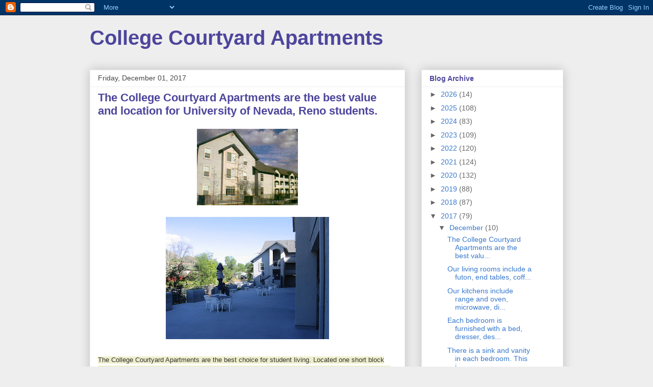

--- FILE ---
content_type: text/html; charset=UTF-8
request_url: https://collegecourtyard.blogspot.com/2017/12/
body_size: 20471
content:
<!DOCTYPE html>
<html class='v2' dir='ltr' lang='en'>
<head>
<link href='https://www.blogger.com/static/v1/widgets/335934321-css_bundle_v2.css' rel='stylesheet' type='text/css'/>
<meta content='width=1100' name='viewport'/>
<meta content='text/html; charset=UTF-8' http-equiv='Content-Type'/>
<meta content='blogger' name='generator'/>
<link href='https://collegecourtyard.blogspot.com/favicon.ico' rel='icon' type='image/x-icon'/>
<link href='http://collegecourtyard.blogspot.com/2017/12/' rel='canonical'/>
<link rel="alternate" type="application/atom+xml" title="College Courtyard Apartments - Atom" href="https://collegecourtyard.blogspot.com/feeds/posts/default" />
<link rel="alternate" type="application/rss+xml" title="College Courtyard Apartments - RSS" href="https://collegecourtyard.blogspot.com/feeds/posts/default?alt=rss" />
<link rel="service.post" type="application/atom+xml" title="College Courtyard Apartments - Atom" href="https://www.blogger.com/feeds/35152348/posts/default" />
<!--Can't find substitution for tag [blog.ieCssRetrofitLinks]-->
<meta content='http://collegecourtyard.blogspot.com/2017/12/' property='og:url'/>
<meta content='College Courtyard Apartments' property='og:title'/>
<meta content='' property='og:description'/>
<title>College Courtyard Apartments: December 2017</title>
<style id='page-skin-1' type='text/css'><!--
/*
-----------------------------------------------
Blogger Template Style
Name:     Awesome Inc.
Designer: Tina Chen
URL:      tinachen.org
----------------------------------------------- */
/* Content
----------------------------------------------- */
body {
font: normal normal 13px Arial, Tahoma, Helvetica, FreeSans, sans-serif;
color: #4d469c;
background: #eeeeee none repeat scroll top left;
}
html body .content-outer {
min-width: 0;
max-width: 100%;
width: 100%;
}
a:link {
text-decoration: none;
color: #3778cd;
}
a:visited {
text-decoration: none;
color: #4d469c;
}
a:hover {
text-decoration: underline;
color: #3778cd;
}
.body-fauxcolumn-outer .cap-top {
position: absolute;
z-index: 1;
height: 276px;
width: 100%;
background: transparent none repeat-x scroll top left;
_background-image: none;
}
/* Columns
----------------------------------------------- */
.content-inner {
padding: 0;
}
.header-inner .section {
margin: 0 16px;
}
.tabs-inner .section {
margin: 0 16px;
}
.main-inner {
padding-top: 30px;
}
.main-inner .column-center-inner,
.main-inner .column-left-inner,
.main-inner .column-right-inner {
padding: 0 5px;
}
*+html body .main-inner .column-center-inner {
margin-top: -30px;
}
#layout .main-inner .column-center-inner {
margin-top: 0;
}
/* Header
----------------------------------------------- */
.header-outer {
margin: 0 0 0 0;
background: transparent none repeat scroll 0 0;
}
.Header h1 {
font: normal bold 40px Arial, Tahoma, Helvetica, FreeSans, sans-serif;
color: #4d469c;
text-shadow: 0 0 -1px #000000;
}
.Header h1 a {
color: #4d469c;
}
.Header .description {
font: normal normal 14px Arial, Tahoma, Helvetica, FreeSans, sans-serif;
color: #4d469c;
}
.header-inner .Header .titlewrapper,
.header-inner .Header .descriptionwrapper {
padding-left: 0;
padding-right: 0;
margin-bottom: 0;
}
.header-inner .Header .titlewrapper {
padding-top: 22px;
}
/* Tabs
----------------------------------------------- */
.tabs-outer {
overflow: hidden;
position: relative;
background: #eeeeee url(https://resources.blogblog.com/blogblog/data/1kt/awesomeinc/tabs_gradient_light.png) repeat scroll 0 0;
}
#layout .tabs-outer {
overflow: visible;
}
.tabs-cap-top, .tabs-cap-bottom {
position: absolute;
width: 100%;
border-top: 1px solid #999999;
}
.tabs-cap-bottom {
bottom: 0;
}
.tabs-inner .widget li a {
display: inline-block;
margin: 0;
padding: .6em 1.5em;
font: normal bold 14px Arial, Tahoma, Helvetica, FreeSans, sans-serif;
color: #4d469c;
border-top: 1px solid #999999;
border-bottom: 1px solid #999999;
border-left: 1px solid #999999;
height: 16px;
line-height: 16px;
}
.tabs-inner .widget li:last-child a {
border-right: 1px solid #999999;
}
.tabs-inner .widget li.selected a, .tabs-inner .widget li a:hover {
background: #666666 url(https://resources.blogblog.com/blogblog/data/1kt/awesomeinc/tabs_gradient_light.png) repeat-x scroll 0 -100px;
color: #ffffff;
}
/* Headings
----------------------------------------------- */
h2 {
font: normal bold 14px Arial, Tahoma, Helvetica, FreeSans, sans-serif;
color: #4d469c;
}
/* Widgets
----------------------------------------------- */
.main-inner .section {
margin: 0 27px;
padding: 0;
}
.main-inner .column-left-outer,
.main-inner .column-right-outer {
margin-top: 0;
}
#layout .main-inner .column-left-outer,
#layout .main-inner .column-right-outer {
margin-top: 0;
}
.main-inner .column-left-inner,
.main-inner .column-right-inner {
background: transparent none repeat 0 0;
-moz-box-shadow: 0 0 0 rgba(0, 0, 0, .2);
-webkit-box-shadow: 0 0 0 rgba(0, 0, 0, .2);
-goog-ms-box-shadow: 0 0 0 rgba(0, 0, 0, .2);
box-shadow: 0 0 0 rgba(0, 0, 0, .2);
-moz-border-radius: 0;
-webkit-border-radius: 0;
-goog-ms-border-radius: 0;
border-radius: 0;
}
#layout .main-inner .column-left-inner,
#layout .main-inner .column-right-inner {
margin-top: 0;
}
.sidebar .widget {
font: normal normal 14px Arial, Tahoma, Helvetica, FreeSans, sans-serif;
color: #4d469c;
}
.sidebar .widget a:link {
color: #3778cd;
}
.sidebar .widget a:visited {
color: #4d469c;
}
.sidebar .widget a:hover {
color: #3778cd;
}
.sidebar .widget h2 {
text-shadow: 0 0 -1px #000000;
}
.main-inner .widget {
background-color: #ffffff;
border: 1px solid #eeeeee;
padding: 0 15px 15px;
margin: 20px -16px;
-moz-box-shadow: 0 0 20px rgba(0, 0, 0, .2);
-webkit-box-shadow: 0 0 20px rgba(0, 0, 0, .2);
-goog-ms-box-shadow: 0 0 20px rgba(0, 0, 0, .2);
box-shadow: 0 0 20px rgba(0, 0, 0, .2);
-moz-border-radius: 0;
-webkit-border-radius: 0;
-goog-ms-border-radius: 0;
border-radius: 0;
}
.main-inner .widget h2 {
margin: 0 -15px;
padding: .6em 15px .5em;
border-bottom: 1px solid transparent;
}
.footer-inner .widget h2 {
padding: 0 0 .4em;
border-bottom: 1px solid transparent;
}
.main-inner .widget h2 + div, .footer-inner .widget h2 + div {
border-top: 1px solid #eeeeee;
padding-top: 8px;
}
.main-inner .widget .widget-content {
margin: 0 -15px;
padding: 7px 15px 0;
}
.main-inner .widget ul, .main-inner .widget #ArchiveList ul.flat {
margin: -8px -15px 0;
padding: 0;
list-style: none;
}
.main-inner .widget #ArchiveList {
margin: -8px 0 0;
}
.main-inner .widget ul li, .main-inner .widget #ArchiveList ul.flat li {
padding: .5em 15px;
text-indent: 0;
color: #666666;
border-top: 1px solid #eeeeee;
border-bottom: 1px solid transparent;
}
.main-inner .widget #ArchiveList ul li {
padding-top: .25em;
padding-bottom: .25em;
}
.main-inner .widget ul li:first-child, .main-inner .widget #ArchiveList ul.flat li:first-child {
border-top: none;
}
.main-inner .widget ul li:last-child, .main-inner .widget #ArchiveList ul.flat li:last-child {
border-bottom: none;
}
.post-body {
position: relative;
}
.main-inner .widget .post-body ul {
padding: 0 2.5em;
margin: .5em 0;
list-style: disc;
}
.main-inner .widget .post-body ul li {
padding: 0.25em 0;
margin-bottom: .25em;
color: #4d469c;
border: none;
}
.footer-inner .widget ul {
padding: 0;
list-style: none;
}
.widget .zippy {
color: #666666;
}
/* Posts
----------------------------------------------- */
body .main-inner .Blog {
padding: 0;
margin-bottom: 1em;
background-color: transparent;
border: none;
-moz-box-shadow: 0 0 0 rgba(0, 0, 0, 0);
-webkit-box-shadow: 0 0 0 rgba(0, 0, 0, 0);
-goog-ms-box-shadow: 0 0 0 rgba(0, 0, 0, 0);
box-shadow: 0 0 0 rgba(0, 0, 0, 0);
}
.main-inner .section:last-child .Blog:last-child {
padding: 0;
margin-bottom: 1em;
}
.main-inner .widget h2.date-header {
margin: 0 -15px 1px;
padding: 0 0 0 0;
font: normal normal 14px Arial, Tahoma, Helvetica, FreeSans, sans-serif;
color: #444444;
background: transparent none no-repeat scroll top left;
border-top: 0 solid #eeeeee;
border-bottom: 1px solid transparent;
-moz-border-radius-topleft: 0;
-moz-border-radius-topright: 0;
-webkit-border-top-left-radius: 0;
-webkit-border-top-right-radius: 0;
border-top-left-radius: 0;
border-top-right-radius: 0;
position: static;
bottom: 100%;
right: 15px;
text-shadow: 0 0 -1px #000000;
}
.main-inner .widget h2.date-header span {
font: normal normal 14px Arial, Tahoma, Helvetica, FreeSans, sans-serif;
display: block;
padding: .5em 15px;
border-left: 0 solid #eeeeee;
border-right: 0 solid #eeeeee;
}
.date-outer {
position: relative;
margin: 30px 0 20px;
padding: 0 15px;
background-color: #ffffff;
border: 1px solid #eeeeee;
-moz-box-shadow: 0 0 20px rgba(0, 0, 0, .2);
-webkit-box-shadow: 0 0 20px rgba(0, 0, 0, .2);
-goog-ms-box-shadow: 0 0 20px rgba(0, 0, 0, .2);
box-shadow: 0 0 20px rgba(0, 0, 0, .2);
-moz-border-radius: 0;
-webkit-border-radius: 0;
-goog-ms-border-radius: 0;
border-radius: 0;
}
.date-outer:first-child {
margin-top: 0;
}
.date-outer:last-child {
margin-bottom: 20px;
-moz-border-radius-bottomleft: 0;
-moz-border-radius-bottomright: 0;
-webkit-border-bottom-left-radius: 0;
-webkit-border-bottom-right-radius: 0;
-goog-ms-border-bottom-left-radius: 0;
-goog-ms-border-bottom-right-radius: 0;
border-bottom-left-radius: 0;
border-bottom-right-radius: 0;
}
.date-posts {
margin: 0 -15px;
padding: 0 15px;
clear: both;
}
.post-outer, .inline-ad {
border-top: 1px solid #eeeeee;
margin: 0 -15px;
padding: 15px 15px;
}
.post-outer {
padding-bottom: 10px;
}
.post-outer:first-child {
padding-top: 0;
border-top: none;
}
.post-outer:last-child, .inline-ad:last-child {
border-bottom: none;
}
.post-body {
position: relative;
}
.post-body img {
padding: 8px;
background: transparent;
border: 1px solid transparent;
-moz-box-shadow: 0 0 0 rgba(0, 0, 0, .2);
-webkit-box-shadow: 0 0 0 rgba(0, 0, 0, .2);
box-shadow: 0 0 0 rgba(0, 0, 0, .2);
-moz-border-radius: 0;
-webkit-border-radius: 0;
border-radius: 0;
}
h3.post-title, h4 {
font: normal bold 22px Arial, Tahoma, Helvetica, FreeSans, sans-serif;
color: #4d469c;
}
h3.post-title a {
font: normal bold 22px Arial, Tahoma, Helvetica, FreeSans, sans-serif;
color: #4d469c;
}
h3.post-title a:hover {
color: #3778cd;
text-decoration: underline;
}
.post-header {
margin: 0 0 1em;
}
.post-body {
line-height: 1.4;
}
.post-outer h2 {
color: #4d469c;
}
.post-footer {
margin: 1.5em 0 0;
}
#blog-pager {
padding: 15px;
font-size: 120%;
background-color: #ffffff;
border: 1px solid #eeeeee;
-moz-box-shadow: 0 0 20px rgba(0, 0, 0, .2);
-webkit-box-shadow: 0 0 20px rgba(0, 0, 0, .2);
-goog-ms-box-shadow: 0 0 20px rgba(0, 0, 0, .2);
box-shadow: 0 0 20px rgba(0, 0, 0, .2);
-moz-border-radius: 0;
-webkit-border-radius: 0;
-goog-ms-border-radius: 0;
border-radius: 0;
-moz-border-radius-topleft: 0;
-moz-border-radius-topright: 0;
-webkit-border-top-left-radius: 0;
-webkit-border-top-right-radius: 0;
-goog-ms-border-top-left-radius: 0;
-goog-ms-border-top-right-radius: 0;
border-top-left-radius: 0;
border-top-right-radius-topright: 0;
margin-top: 1em;
}
.blog-feeds, .post-feeds {
margin: 1em 0;
text-align: center;
color: #4d469c;
}
.blog-feeds a, .post-feeds a {
color: #3778cd;
}
.blog-feeds a:visited, .post-feeds a:visited {
color: #4d469c;
}
.blog-feeds a:hover, .post-feeds a:hover {
color: #3778cd;
}
.post-outer .comments {
margin-top: 2em;
}
/* Comments
----------------------------------------------- */
.comments .comments-content .icon.blog-author {
background-repeat: no-repeat;
background-image: url([data-uri]);
}
.comments .comments-content .loadmore a {
border-top: 1px solid #999999;
border-bottom: 1px solid #999999;
}
.comments .continue {
border-top: 2px solid #999999;
}
/* Footer
----------------------------------------------- */
.footer-outer {
margin: -20px 0 -1px;
padding: 20px 0 0;
color: #4d469c;
overflow: hidden;
}
.footer-fauxborder-left {
border-top: 1px solid #eeeeee;
background: #ffffff none repeat scroll 0 0;
-moz-box-shadow: 0 0 20px rgba(0, 0, 0, .2);
-webkit-box-shadow: 0 0 20px rgba(0, 0, 0, .2);
-goog-ms-box-shadow: 0 0 20px rgba(0, 0, 0, .2);
box-shadow: 0 0 20px rgba(0, 0, 0, .2);
margin: 0 -20px;
}
/* Mobile
----------------------------------------------- */
body.mobile {
background-size: auto;
}
.mobile .body-fauxcolumn-outer {
background: transparent none repeat scroll top left;
}
*+html body.mobile .main-inner .column-center-inner {
margin-top: 0;
}
.mobile .main-inner .widget {
padding: 0 0 15px;
}
.mobile .main-inner .widget h2 + div,
.mobile .footer-inner .widget h2 + div {
border-top: none;
padding-top: 0;
}
.mobile .footer-inner .widget h2 {
padding: 0.5em 0;
border-bottom: none;
}
.mobile .main-inner .widget .widget-content {
margin: 0;
padding: 7px 0 0;
}
.mobile .main-inner .widget ul,
.mobile .main-inner .widget #ArchiveList ul.flat {
margin: 0 -15px 0;
}
.mobile .main-inner .widget h2.date-header {
right: 0;
}
.mobile .date-header span {
padding: 0.4em 0;
}
.mobile .date-outer:first-child {
margin-bottom: 0;
border: 1px solid #eeeeee;
-moz-border-radius-topleft: 0;
-moz-border-radius-topright: 0;
-webkit-border-top-left-radius: 0;
-webkit-border-top-right-radius: 0;
-goog-ms-border-top-left-radius: 0;
-goog-ms-border-top-right-radius: 0;
border-top-left-radius: 0;
border-top-right-radius: 0;
}
.mobile .date-outer {
border-color: #eeeeee;
border-width: 0 1px 1px;
}
.mobile .date-outer:last-child {
margin-bottom: 0;
}
.mobile .main-inner {
padding: 0;
}
.mobile .header-inner .section {
margin: 0;
}
.mobile .post-outer, .mobile .inline-ad {
padding: 5px 0;
}
.mobile .tabs-inner .section {
margin: 0 10px;
}
.mobile .main-inner .widget h2 {
margin: 0;
padding: 0;
}
.mobile .main-inner .widget h2.date-header span {
padding: 0;
}
.mobile .main-inner .widget .widget-content {
margin: 0;
padding: 7px 0 0;
}
.mobile #blog-pager {
border: 1px solid transparent;
background: #ffffff none repeat scroll 0 0;
}
.mobile .main-inner .column-left-inner,
.mobile .main-inner .column-right-inner {
background: transparent none repeat 0 0;
-moz-box-shadow: none;
-webkit-box-shadow: none;
-goog-ms-box-shadow: none;
box-shadow: none;
}
.mobile .date-posts {
margin: 0;
padding: 0;
}
.mobile .footer-fauxborder-left {
margin: 0;
border-top: inherit;
}
.mobile .main-inner .section:last-child .Blog:last-child {
margin-bottom: 0;
}
.mobile-index-contents {
color: #4d469c;
}
.mobile .mobile-link-button {
background: #3778cd url(https://resources.blogblog.com/blogblog/data/1kt/awesomeinc/tabs_gradient_light.png) repeat scroll 0 0;
}
.mobile-link-button a:link, .mobile-link-button a:visited {
color: #ffffff;
}
.mobile .tabs-inner .PageList .widget-content {
background: transparent;
border-top: 1px solid;
border-color: #999999;
color: #4d469c;
}
.mobile .tabs-inner .PageList .widget-content .pagelist-arrow {
border-left: 1px solid #999999;
}

--></style>
<style id='template-skin-1' type='text/css'><!--
body {
min-width: 960px;
}
.content-outer, .content-fauxcolumn-outer, .region-inner {
min-width: 960px;
max-width: 960px;
_width: 960px;
}
.main-inner .columns {
padding-left: 0px;
padding-right: 310px;
}
.main-inner .fauxcolumn-center-outer {
left: 0px;
right: 310px;
/* IE6 does not respect left and right together */
_width: expression(this.parentNode.offsetWidth -
parseInt("0px") -
parseInt("310px") + 'px');
}
.main-inner .fauxcolumn-left-outer {
width: 0px;
}
.main-inner .fauxcolumn-right-outer {
width: 310px;
}
.main-inner .column-left-outer {
width: 0px;
right: 100%;
margin-left: -0px;
}
.main-inner .column-right-outer {
width: 310px;
margin-right: -310px;
}
#layout {
min-width: 0;
}
#layout .content-outer {
min-width: 0;
width: 800px;
}
#layout .region-inner {
min-width: 0;
width: auto;
}
body#layout div.add_widget {
padding: 8px;
}
body#layout div.add_widget a {
margin-left: 32px;
}
--></style>
<link href='https://www.blogger.com/dyn-css/authorization.css?targetBlogID=35152348&amp;zx=df85f858-0b15-47c9-9a10-8f1eaaf571ae' media='none' onload='if(media!=&#39;all&#39;)media=&#39;all&#39;' rel='stylesheet'/><noscript><link href='https://www.blogger.com/dyn-css/authorization.css?targetBlogID=35152348&amp;zx=df85f858-0b15-47c9-9a10-8f1eaaf571ae' rel='stylesheet'/></noscript>
<meta name='google-adsense-platform-account' content='ca-host-pub-1556223355139109'/>
<meta name='google-adsense-platform-domain' content='blogspot.com'/>

<!-- data-ad-client=ca-pub-9600595547132848 -->

</head>
<body class='loading variant-light'>
<div class='navbar section' id='navbar' name='Navbar'><div class='widget Navbar' data-version='1' id='Navbar1'><script type="text/javascript">
    function setAttributeOnload(object, attribute, val) {
      if(window.addEventListener) {
        window.addEventListener('load',
          function(){ object[attribute] = val; }, false);
      } else {
        window.attachEvent('onload', function(){ object[attribute] = val; });
      }
    }
  </script>
<div id="navbar-iframe-container"></div>
<script type="text/javascript" src="https://apis.google.com/js/platform.js"></script>
<script type="text/javascript">
      gapi.load("gapi.iframes:gapi.iframes.style.bubble", function() {
        if (gapi.iframes && gapi.iframes.getContext) {
          gapi.iframes.getContext().openChild({
              url: 'https://www.blogger.com/navbar/35152348?origin\x3dhttps://collegecourtyard.blogspot.com',
              where: document.getElementById("navbar-iframe-container"),
              id: "navbar-iframe"
          });
        }
      });
    </script><script type="text/javascript">
(function() {
var script = document.createElement('script');
script.type = 'text/javascript';
script.src = '//pagead2.googlesyndication.com/pagead/js/google_top_exp.js';
var head = document.getElementsByTagName('head')[0];
if (head) {
head.appendChild(script);
}})();
</script>
</div></div>
<div class='body-fauxcolumns'>
<div class='fauxcolumn-outer body-fauxcolumn-outer'>
<div class='cap-top'>
<div class='cap-left'></div>
<div class='cap-right'></div>
</div>
<div class='fauxborder-left'>
<div class='fauxborder-right'></div>
<div class='fauxcolumn-inner'>
</div>
</div>
<div class='cap-bottom'>
<div class='cap-left'></div>
<div class='cap-right'></div>
</div>
</div>
</div>
<div class='content'>
<div class='content-fauxcolumns'>
<div class='fauxcolumn-outer content-fauxcolumn-outer'>
<div class='cap-top'>
<div class='cap-left'></div>
<div class='cap-right'></div>
</div>
<div class='fauxborder-left'>
<div class='fauxborder-right'></div>
<div class='fauxcolumn-inner'>
</div>
</div>
<div class='cap-bottom'>
<div class='cap-left'></div>
<div class='cap-right'></div>
</div>
</div>
</div>
<div class='content-outer'>
<div class='content-cap-top cap-top'>
<div class='cap-left'></div>
<div class='cap-right'></div>
</div>
<div class='fauxborder-left content-fauxborder-left'>
<div class='fauxborder-right content-fauxborder-right'></div>
<div class='content-inner'>
<header>
<div class='header-outer'>
<div class='header-cap-top cap-top'>
<div class='cap-left'></div>
<div class='cap-right'></div>
</div>
<div class='fauxborder-left header-fauxborder-left'>
<div class='fauxborder-right header-fauxborder-right'></div>
<div class='region-inner header-inner'>
<div class='header section' id='header' name='Header'><div class='widget Header' data-version='1' id='Header1'>
<div id='header-inner'>
<div class='titlewrapper'>
<h1 class='title'>
<a href='https://collegecourtyard.blogspot.com/'>
College Courtyard Apartments
</a>
</h1>
</div>
<div class='descriptionwrapper'>
<p class='description'><span>
</span></p>
</div>
</div>
</div></div>
</div>
</div>
<div class='header-cap-bottom cap-bottom'>
<div class='cap-left'></div>
<div class='cap-right'></div>
</div>
</div>
</header>
<div class='tabs-outer'>
<div class='tabs-cap-top cap-top'>
<div class='cap-left'></div>
<div class='cap-right'></div>
</div>
<div class='fauxborder-left tabs-fauxborder-left'>
<div class='fauxborder-right tabs-fauxborder-right'></div>
<div class='region-inner tabs-inner'>
<div class='tabs no-items section' id='crosscol' name='Cross-Column'></div>
<div class='tabs no-items section' id='crosscol-overflow' name='Cross-Column 2'></div>
</div>
</div>
<div class='tabs-cap-bottom cap-bottom'>
<div class='cap-left'></div>
<div class='cap-right'></div>
</div>
</div>
<div class='main-outer'>
<div class='main-cap-top cap-top'>
<div class='cap-left'></div>
<div class='cap-right'></div>
</div>
<div class='fauxborder-left main-fauxborder-left'>
<div class='fauxborder-right main-fauxborder-right'></div>
<div class='region-inner main-inner'>
<div class='columns fauxcolumns'>
<div class='fauxcolumn-outer fauxcolumn-center-outer'>
<div class='cap-top'>
<div class='cap-left'></div>
<div class='cap-right'></div>
</div>
<div class='fauxborder-left'>
<div class='fauxborder-right'></div>
<div class='fauxcolumn-inner'>
</div>
</div>
<div class='cap-bottom'>
<div class='cap-left'></div>
<div class='cap-right'></div>
</div>
</div>
<div class='fauxcolumn-outer fauxcolumn-left-outer'>
<div class='cap-top'>
<div class='cap-left'></div>
<div class='cap-right'></div>
</div>
<div class='fauxborder-left'>
<div class='fauxborder-right'></div>
<div class='fauxcolumn-inner'>
</div>
</div>
<div class='cap-bottom'>
<div class='cap-left'></div>
<div class='cap-right'></div>
</div>
</div>
<div class='fauxcolumn-outer fauxcolumn-right-outer'>
<div class='cap-top'>
<div class='cap-left'></div>
<div class='cap-right'></div>
</div>
<div class='fauxborder-left'>
<div class='fauxborder-right'></div>
<div class='fauxcolumn-inner'>
</div>
</div>
<div class='cap-bottom'>
<div class='cap-left'></div>
<div class='cap-right'></div>
</div>
</div>
<!-- corrects IE6 width calculation -->
<div class='columns-inner'>
<div class='column-center-outer'>
<div class='column-center-inner'>
<div class='main section' id='main' name='Main'><div class='widget Blog' data-version='1' id='Blog1'>
<div class='blog-posts hfeed'>

          <div class="date-outer">
        
<h2 class='date-header'><span>Friday, December 01, 2017</span></h2>

          <div class="date-posts">
        
<div class='post-outer'>
<div class='post hentry uncustomized-post-template' itemprop='blogPost' itemscope='itemscope' itemtype='http://schema.org/BlogPosting'>
<meta content='https://blogger.googleusercontent.com/img/b/R29vZ2xl/AVvXsEh8RmwfIt3oMTeviBgnCb3WiSQV4TrXeB05jdcwbdu3hKnRBBY4FCH4bNJuJ0keYDuCebU_zfKf7OZHruuQliQt78bFdmduwsn2HKefWzAiXJcFTRhoI-W7nCwQQ03pcRuHl6lfhg/s1600/collegecourtyard+photo.jpg' itemprop='image_url'/>
<meta content='35152348' itemprop='blogId'/>
<meta content='4103610052610030519' itemprop='postId'/>
<a name='4103610052610030519'></a>
<h3 class='post-title entry-title' itemprop='name'>
<a href='https://collegecourtyard.blogspot.com/2017/12/the-college-courtyard-apartments-are.html'>The College Courtyard Apartments are the best value and location for University of Nevada, Reno students.</a>
</h3>
<div class='post-header'>
<div class='post-header-line-1'></div>
</div>
<div class='post-body entry-content' id='post-body-4103610052610030519' itemprop='description articleBody'>
<div class="separator" style="clear: both; text-align: center;">
<a href="https://blogger.googleusercontent.com/img/b/R29vZ2xl/AVvXsEh8RmwfIt3oMTeviBgnCb3WiSQV4TrXeB05jdcwbdu3hKnRBBY4FCH4bNJuJ0keYDuCebU_zfKf7OZHruuQliQt78bFdmduwsn2HKefWzAiXJcFTRhoI-W7nCwQQ03pcRuHl6lfhg/s1600/collegecourtyard+photo.jpg" imageanchor="1" style="margin-left: 1em; margin-right: 1em;"><img border="0" data-original-height="150" data-original-width="198" src="https://blogger.googleusercontent.com/img/b/R29vZ2xl/AVvXsEh8RmwfIt3oMTeviBgnCb3WiSQV4TrXeB05jdcwbdu3hKnRBBY4FCH4bNJuJ0keYDuCebU_zfKf7OZHruuQliQt78bFdmduwsn2HKefWzAiXJcFTRhoI-W7nCwQQ03pcRuHl6lfhg/s1600/collegecourtyard+photo.jpg" /></a></div>
<div class="separator" style="clear: both; text-align: center;">
<a href="https://blogger.googleusercontent.com/img/b/R29vZ2xl/AVvXsEgI8kJcnJkT3oE_EmRTlN5rTJYbFpgSRwdJw3Mz_XiW51J7o1Hn_IvteCfXli3YwJwFdlgEm7v8WoMWMS0WH3At-5Zb2EqM0bLVC3JnpGBb079SFakf0pshxnwq5E6lz2FKD_ncxw/s1600/103_0365.JPG" imageanchor="1" style="margin-left: 1em; margin-right: 1em;"><img border="0" data-original-height="1200" data-original-width="1600" height="240" src="https://blogger.googleusercontent.com/img/b/R29vZ2xl/AVvXsEgI8kJcnJkT3oE_EmRTlN5rTJYbFpgSRwdJw3Mz_XiW51J7o1Hn_IvteCfXli3YwJwFdlgEm7v8WoMWMS0WH3At-5Zb2EqM0bLVC3JnpGBb079SFakf0pshxnwq5E6lz2FKD_ncxw/s320/103_0365.JPG" width="320" /></a></div>
<span style="background-color: #eeeecc; color: #333333; font-family: &quot;trebuchet ms&quot; , &quot;verdana&quot; , &quot;arial&quot; , sans-serif; font-size: 12.61px;"><br /></span>
<span style="background-color: #eeeecc; color: #333333; font-family: &quot;trebuchet ms&quot; , &quot;verdana&quot; , &quot;arial&quot; , sans-serif; font-size: 12.61px;">The College Courtyard Apartments are the best choice for student living. Located one short block from the University of Nevada, Reno on the quiet west side, we offer the best in student living. One block from the University of Nevada at 1150 Seminary Avenue. Amenities include:</span><br />
<div style="background-color: #eeeecc; color: #333333; font-family: &quot;Trebuchet MS&quot;, Verdana, Arial, sans-serif; font-size: 12.61px; line-height: 18.915px;">
<br /></div>
<div style="background-color: #eeeecc; color: #333333; font-family: &quot;Trebuchet MS&quot;, Verdana, Arial, sans-serif; font-size: 12.61px; line-height: 18.915px;">
-Save gas...5 minute walk to UNR</div>
<div style="background-color: #eeeecc; color: #333333; font-family: &quot;Trebuchet MS&quot;, Verdana, Arial, sans-serif; font-size: 12.61px; line-height: 18.915px;">
-Free gated garage or on-street parking.......Why pay UNR $400 for Silver permit parking?</div>
<div style="background-color: #eeeecc; color: #333333; font-family: &quot;Trebuchet MS&quot;, Verdana, Arial, sans-serif; font-size: 12.61px; line-height: 18.915px;">
-Free DSL/Wi-Fi (A $360 value)</div>
<div style="background-color: #eeeecc; color: #333333; font-family: &quot;Trebuchet MS&quot;, Verdana, Arial, sans-serif; font-size: 12.61px; line-height: 18.915px;">
-Fully furnished</div>
<div style="background-color: #eeeecc; color: #333333; font-family: &quot;Trebuchet MS&quot;, Verdana, Arial, sans-serif; font-size: 12.61px; line-height: 18.915px;">
-Private bedrooms with individual lock</div>
<div style="background-color: #eeeecc; color: #333333; font-family: &quot;Trebuchet MS&quot;, Verdana, Arial, sans-serif; font-size: 12.61px; line-height: 18.915px;">
-Microwave ovens</div>
<div style="background-color: #eeeecc; color: #333333; font-family: &quot;Trebuchet MS&quot;, Verdana, Arial, sans-serif; font-size: 12.61px; line-height: 18.915px;">
-Individual sink and vanity in each bedroom</div>
<div style="background-color: #eeeecc; color: #333333; font-family: &quot;Trebuchet MS&quot;, Verdana, Arial, sans-serif; font-size: 12.61px; line-height: 18.915px;">
-Individual leases for each bedroom - These leases protect our residents</div>
<div style="background-color: #eeeecc; color: #333333; font-family: &quot;Trebuchet MS&quot;, Verdana, Arial, sans-serif; font-size: 12.61px; line-height: 18.915px;">
-Gated for security with 24 hour video surveillance at all entrances</div>
<div style="background-color: #eeeecc; color: #333333; font-family: &quot;Trebuchet MS&quot;, Verdana, Arial, sans-serif; font-size: 12.61px; line-height: 18.915px;">
-Free computer lab</div>
<div style="background-color: #eeeecc; color: #333333; font-family: &quot;Trebuchet MS&quot;, Verdana, Arial, sans-serif; font-size: 12.61px; line-height: 18.915px;">
-On-site laundry</div>
<div style="background-color: #eeeecc; color: #333333; font-family: &quot;Trebuchet MS&quot;, Verdana, Arial, sans-serif; font-size: 12.61px; line-height: 18.915px;">
-Dishwashers</div>
<div style="background-color: #eeeecc; color: #333333; font-family: &quot;Trebuchet MS&quot;, Verdana, Arial, sans-serif; font-size: 12.61px; line-height: 18.915px;">
-Cable TV available in each bedroom</div>
<div style="background-color: #eeeecc; color: #333333; font-family: &quot;Trebuchet MS&quot;, Verdana, Arial, sans-serif; font-size: 12.61px; line-height: 18.915px;">
-Air-conditioning</div>
<div style="background-color: #eeeecc; color: #333333; font-family: &quot;Trebuchet MS&quot;, Verdana, Arial, sans-serif; font-size: 12.61px; line-height: 18.915px;">
-Well insulated units and double pane windows keeps power bills low</div>
<div style="background-color: #eeeecc; color: #333333; font-family: &quot;Trebuchet MS&quot;, Verdana, Arial, sans-serif; font-size: 12.61px; line-height: 18.915px;">
-Fire sprinklers and 24 hour monitoring</div>
<div style="background-color: #eeeecc; color: #333333; font-family: &quot;Trebuchet MS&quot;, Verdana, Arial, sans-serif; font-size: 12.61px; line-height: 18.915px;">
-A courtyard with a barbeque, tables, chairs and umbrellas</div>
<div style="background-color: #eeeecc; color: #333333; font-family: &quot;Trebuchet MS&quot;, Verdana, Arial, sans-serif; font-size: 12.61px; line-height: 18.915px;">
-We accept Visa and Mastercard for payments (fees do apply)</div>
<div style="background-color: #eeeecc; color: #333333; font-family: &quot;Trebuchet MS&quot;, Verdana, Arial, sans-serif; font-size: 12.61px; line-height: 18.915px;">
-Friendly staff</div>
<div style="background-color: #eeeecc; color: #333333; font-family: &quot;Trebuchet MS&quot;, Verdana, Arial, sans-serif; font-size: 12.61px; line-height: 18.915px;">
-Owned by University of Nevada graduates. Go Wolf Pack!</div>
<div style="background-color: #eeeecc; color: #333333; font-family: &quot;Trebuchet MS&quot;, Verdana, Arial, sans-serif; font-size: 12.61px; line-height: 18.915px;">
<br /></div>
<div style="background-color: #eeeecc; color: #333333; font-family: &quot;Trebuchet MS&quot;, Verdana, Arial, sans-serif; font-size: 12.61px; line-height: 18.915px;">
Compare us to the dorms or other rental choices. Our prices and amenities can't be beat. From $595 a month. Phone us at 775-786-1150 or e-mail to: collegecourtyard@hotmail.com.. The College Courtyard Apartments are located one block west of the University of Nevada campus at 1150 Seminary Avenue (one block off Sierra Street at 11th). Call us at 775-786-1150 for more information or to reserve your spot. Don't delay...we fill up fast. For more information go to collegecourtyard.com.&nbsp;</div>
<div style='clear: both;'></div>
</div>
<div class='post-footer'>
<div class='post-footer-line post-footer-line-1'>
<span class='post-author vcard'>
Posted by
<span class='fn' itemprop='author' itemscope='itemscope' itemtype='http://schema.org/Person'>
<span itemprop='name'>Duckingham</span>
</span>
</span>
<span class='post-timestamp'>
at
<meta content='http://collegecourtyard.blogspot.com/2017/12/the-college-courtyard-apartments-are.html' itemprop='url'/>
<a class='timestamp-link' href='https://collegecourtyard.blogspot.com/2017/12/the-college-courtyard-apartments-are.html' rel='bookmark' title='permanent link'><abbr class='published' itemprop='datePublished' title='2017-12-01T09:19:00-08:00'>9:19 AM</abbr></a>
</span>
<span class='post-comment-link'>
<a class='comment-link' href='https://www.blogger.com/comment/fullpage/post/35152348/4103610052610030519' onclick=''>
No comments:
  </a>
</span>
<span class='post-icons'>
<span class='item-control blog-admin pid-578939431'>
<a href='https://www.blogger.com/post-edit.g?blogID=35152348&postID=4103610052610030519&from=pencil' title='Edit Post'>
<img alt='' class='icon-action' height='18' src='https://resources.blogblog.com/img/icon18_edit_allbkg.gif' width='18'/>
</a>
</span>
</span>
<div class='post-share-buttons goog-inline-block'>
<a class='goog-inline-block share-button sb-email' href='https://www.blogger.com/share-post.g?blogID=35152348&postID=4103610052610030519&target=email' target='_blank' title='Email This'><span class='share-button-link-text'>Email This</span></a><a class='goog-inline-block share-button sb-blog' href='https://www.blogger.com/share-post.g?blogID=35152348&postID=4103610052610030519&target=blog' onclick='window.open(this.href, "_blank", "height=270,width=475"); return false;' target='_blank' title='BlogThis!'><span class='share-button-link-text'>BlogThis!</span></a><a class='goog-inline-block share-button sb-twitter' href='https://www.blogger.com/share-post.g?blogID=35152348&postID=4103610052610030519&target=twitter' target='_blank' title='Share to X'><span class='share-button-link-text'>Share to X</span></a><a class='goog-inline-block share-button sb-facebook' href='https://www.blogger.com/share-post.g?blogID=35152348&postID=4103610052610030519&target=facebook' onclick='window.open(this.href, "_blank", "height=430,width=640"); return false;' target='_blank' title='Share to Facebook'><span class='share-button-link-text'>Share to Facebook</span></a><a class='goog-inline-block share-button sb-pinterest' href='https://www.blogger.com/share-post.g?blogID=35152348&postID=4103610052610030519&target=pinterest' target='_blank' title='Share to Pinterest'><span class='share-button-link-text'>Share to Pinterest</span></a>
</div>
</div>
<div class='post-footer-line post-footer-line-2'>
<span class='post-labels'>
</span>
</div>
<div class='post-footer-line post-footer-line-3'>
<span class='post-location'>
</span>
</div>
</div>
</div>
</div>
<div class='post-outer'>
<div class='post hentry uncustomized-post-template' itemprop='blogPost' itemscope='itemscope' itemtype='http://schema.org/BlogPosting'>
<meta content='https://blogger.googleusercontent.com/img/b/R29vZ2xl/AVvXsEiv-O-6_lReu-ObBn4-DwV4gvJurXqasTe9HnN3aEdh8iJ5D4Bl1fvkeYdd0KmXPXUS4z2iZ-wUQ2ab5DsYqsttYHZLNwV8rOAp2TdmNmTpaYdDdWt1Qu4qdkyFVoT8jIFwgwi8mA/s320/IMG_2142.JPG' itemprop='image_url'/>
<meta content='35152348' itemprop='blogId'/>
<meta content='7044183308332337967' itemprop='postId'/>
<a name='7044183308332337967'></a>
<h3 class='post-title entry-title' itemprop='name'>
<a href='https://collegecourtyard.blogspot.com/2017/12/our-living-rooms-include-futon-end.html'>Our living rooms include a futon, end tables, coffee table, TV stand and lamp.</a>
</h3>
<div class='post-header'>
<div class='post-header-line-1'></div>
</div>
<div class='post-body entry-content' id='post-body-7044183308332337967' itemprop='description articleBody'>
<div class="separator" style="clear: both; text-align: center;">
<a href="https://blogger.googleusercontent.com/img/b/R29vZ2xl/AVvXsEiv-O-6_lReu-ObBn4-DwV4gvJurXqasTe9HnN3aEdh8iJ5D4Bl1fvkeYdd0KmXPXUS4z2iZ-wUQ2ab5DsYqsttYHZLNwV8rOAp2TdmNmTpaYdDdWt1Qu4qdkyFVoT8jIFwgwi8mA/s1600/IMG_2142.JPG" imageanchor="1" style="margin-left: 1em; margin-right: 1em;"><img border="0" data-original-height="932" data-original-width="1600" height="186" src="https://blogger.googleusercontent.com/img/b/R29vZ2xl/AVvXsEiv-O-6_lReu-ObBn4-DwV4gvJurXqasTe9HnN3aEdh8iJ5D4Bl1fvkeYdd0KmXPXUS4z2iZ-wUQ2ab5DsYqsttYHZLNwV8rOAp2TdmNmTpaYdDdWt1Qu4qdkyFVoT8jIFwgwi8mA/s320/IMG_2142.JPG" width="320" /></a></div>
<br />
<div style='clear: both;'></div>
</div>
<div class='post-footer'>
<div class='post-footer-line post-footer-line-1'>
<span class='post-author vcard'>
Posted by
<span class='fn' itemprop='author' itemscope='itemscope' itemtype='http://schema.org/Person'>
<span itemprop='name'>Duckingham</span>
</span>
</span>
<span class='post-timestamp'>
at
<meta content='http://collegecourtyard.blogspot.com/2017/12/our-living-rooms-include-futon-end.html' itemprop='url'/>
<a class='timestamp-link' href='https://collegecourtyard.blogspot.com/2017/12/our-living-rooms-include-futon-end.html' rel='bookmark' title='permanent link'><abbr class='published' itemprop='datePublished' title='2017-12-01T09:17:00-08:00'>9:17 AM</abbr></a>
</span>
<span class='post-comment-link'>
<a class='comment-link' href='https://www.blogger.com/comment/fullpage/post/35152348/7044183308332337967' onclick=''>
No comments:
  </a>
</span>
<span class='post-icons'>
<span class='item-control blog-admin pid-578939431'>
<a href='https://www.blogger.com/post-edit.g?blogID=35152348&postID=7044183308332337967&from=pencil' title='Edit Post'>
<img alt='' class='icon-action' height='18' src='https://resources.blogblog.com/img/icon18_edit_allbkg.gif' width='18'/>
</a>
</span>
</span>
<div class='post-share-buttons goog-inline-block'>
<a class='goog-inline-block share-button sb-email' href='https://www.blogger.com/share-post.g?blogID=35152348&postID=7044183308332337967&target=email' target='_blank' title='Email This'><span class='share-button-link-text'>Email This</span></a><a class='goog-inline-block share-button sb-blog' href='https://www.blogger.com/share-post.g?blogID=35152348&postID=7044183308332337967&target=blog' onclick='window.open(this.href, "_blank", "height=270,width=475"); return false;' target='_blank' title='BlogThis!'><span class='share-button-link-text'>BlogThis!</span></a><a class='goog-inline-block share-button sb-twitter' href='https://www.blogger.com/share-post.g?blogID=35152348&postID=7044183308332337967&target=twitter' target='_blank' title='Share to X'><span class='share-button-link-text'>Share to X</span></a><a class='goog-inline-block share-button sb-facebook' href='https://www.blogger.com/share-post.g?blogID=35152348&postID=7044183308332337967&target=facebook' onclick='window.open(this.href, "_blank", "height=430,width=640"); return false;' target='_blank' title='Share to Facebook'><span class='share-button-link-text'>Share to Facebook</span></a><a class='goog-inline-block share-button sb-pinterest' href='https://www.blogger.com/share-post.g?blogID=35152348&postID=7044183308332337967&target=pinterest' target='_blank' title='Share to Pinterest'><span class='share-button-link-text'>Share to Pinterest</span></a>
</div>
</div>
<div class='post-footer-line post-footer-line-2'>
<span class='post-labels'>
</span>
</div>
<div class='post-footer-line post-footer-line-3'>
<span class='post-location'>
</span>
</div>
</div>
</div>
</div>
<div class='post-outer'>
<div class='post hentry uncustomized-post-template' itemprop='blogPost' itemscope='itemscope' itemtype='http://schema.org/BlogPosting'>
<meta content='https://blogger.googleusercontent.com/img/b/R29vZ2xl/AVvXsEjHqemqBC9Lb_uv7arlgrwE8KYeR9hYef_AxKP4aQFtoxSESycOkJ6Ozai8kqHP94NIhbQOoWP22E5jNR4S7qaI5zKqP2tVWrn8vO3AFwPSrGDynulHDXDBRdSu_IlfVd7RTyLuXA/s320/103_0366.JPG' itemprop='image_url'/>
<meta content='35152348' itemprop='blogId'/>
<meta content='9205220833647240875' itemprop='postId'/>
<a name='9205220833647240875'></a>
<h3 class='post-title entry-title' itemprop='name'>
<a href='https://collegecourtyard.blogspot.com/2017/12/our-kitchens-include-range-and-oven.html'>Our kitchens include range and oven, microwave, dishwasher, refrigerator and pantry. Our kitchens also have a table and four chairs.</a>
</h3>
<div class='post-header'>
<div class='post-header-line-1'></div>
</div>
<div class='post-body entry-content' id='post-body-9205220833647240875' itemprop='description articleBody'>
<div class="separator" style="clear: both; text-align: center;">
<a href="https://blogger.googleusercontent.com/img/b/R29vZ2xl/AVvXsEjHqemqBC9Lb_uv7arlgrwE8KYeR9hYef_AxKP4aQFtoxSESycOkJ6Ozai8kqHP94NIhbQOoWP22E5jNR4S7qaI5zKqP2tVWrn8vO3AFwPSrGDynulHDXDBRdSu_IlfVd7RTyLuXA/s1600/103_0366.JPG" imageanchor="1" style="margin-left: 1em; margin-right: 1em;"><img border="0" data-original-height="1200" data-original-width="1600" height="240" src="https://blogger.googleusercontent.com/img/b/R29vZ2xl/AVvXsEjHqemqBC9Lb_uv7arlgrwE8KYeR9hYef_AxKP4aQFtoxSESycOkJ6Ozai8kqHP94NIhbQOoWP22E5jNR4S7qaI5zKqP2tVWrn8vO3AFwPSrGDynulHDXDBRdSu_IlfVd7RTyLuXA/s320/103_0366.JPG" width="320" /></a></div>
<br />
<div style='clear: both;'></div>
</div>
<div class='post-footer'>
<div class='post-footer-line post-footer-line-1'>
<span class='post-author vcard'>
Posted by
<span class='fn' itemprop='author' itemscope='itemscope' itemtype='http://schema.org/Person'>
<span itemprop='name'>Duckingham</span>
</span>
</span>
<span class='post-timestamp'>
at
<meta content='http://collegecourtyard.blogspot.com/2017/12/our-kitchens-include-range-and-oven.html' itemprop='url'/>
<a class='timestamp-link' href='https://collegecourtyard.blogspot.com/2017/12/our-kitchens-include-range-and-oven.html' rel='bookmark' title='permanent link'><abbr class='published' itemprop='datePublished' title='2017-12-01T09:16:00-08:00'>9:16 AM</abbr></a>
</span>
<span class='post-comment-link'>
<a class='comment-link' href='https://www.blogger.com/comment/fullpage/post/35152348/9205220833647240875' onclick=''>
No comments:
  </a>
</span>
<span class='post-icons'>
<span class='item-control blog-admin pid-578939431'>
<a href='https://www.blogger.com/post-edit.g?blogID=35152348&postID=9205220833647240875&from=pencil' title='Edit Post'>
<img alt='' class='icon-action' height='18' src='https://resources.blogblog.com/img/icon18_edit_allbkg.gif' width='18'/>
</a>
</span>
</span>
<div class='post-share-buttons goog-inline-block'>
<a class='goog-inline-block share-button sb-email' href='https://www.blogger.com/share-post.g?blogID=35152348&postID=9205220833647240875&target=email' target='_blank' title='Email This'><span class='share-button-link-text'>Email This</span></a><a class='goog-inline-block share-button sb-blog' href='https://www.blogger.com/share-post.g?blogID=35152348&postID=9205220833647240875&target=blog' onclick='window.open(this.href, "_blank", "height=270,width=475"); return false;' target='_blank' title='BlogThis!'><span class='share-button-link-text'>BlogThis!</span></a><a class='goog-inline-block share-button sb-twitter' href='https://www.blogger.com/share-post.g?blogID=35152348&postID=9205220833647240875&target=twitter' target='_blank' title='Share to X'><span class='share-button-link-text'>Share to X</span></a><a class='goog-inline-block share-button sb-facebook' href='https://www.blogger.com/share-post.g?blogID=35152348&postID=9205220833647240875&target=facebook' onclick='window.open(this.href, "_blank", "height=430,width=640"); return false;' target='_blank' title='Share to Facebook'><span class='share-button-link-text'>Share to Facebook</span></a><a class='goog-inline-block share-button sb-pinterest' href='https://www.blogger.com/share-post.g?blogID=35152348&postID=9205220833647240875&target=pinterest' target='_blank' title='Share to Pinterest'><span class='share-button-link-text'>Share to Pinterest</span></a>
</div>
</div>
<div class='post-footer-line post-footer-line-2'>
<span class='post-labels'>
</span>
</div>
<div class='post-footer-line post-footer-line-3'>
<span class='post-location'>
</span>
</div>
</div>
</div>
</div>
<div class='post-outer'>
<div class='post hentry uncustomized-post-template' itemprop='blogPost' itemscope='itemscope' itemtype='http://schema.org/BlogPosting'>
<meta content='https://blogger.googleusercontent.com/img/b/R29vZ2xl/AVvXsEgGv4v0UsGE4vviSLU558bQier7zkU1MiNFgZ6uh8ffHqlLUugVmhIYraJIa4w-7ql9gIFzglcl2L0WPWM21dDvDsMVsStllPl-VWMjxpsZof1khOO40XspeZjit4CBYEZefdzPaQ/s320/103_0369.JPG' itemprop='image_url'/>
<meta content='35152348' itemprop='blogId'/>
<meta content='2461206647535698749' itemprop='postId'/>
<a name='2461206647535698749'></a>
<h3 class='post-title entry-title' itemprop='name'>
<a href='https://collegecourtyard.blogspot.com/2017/12/each-bedroom-is-furnished-with-bed.html'>Each bedroom is furnished with a bed, dresser, desk and chair. Each bedroom has a full closet. Each bedroom is wired for cable TV and telephone. There is free Wi-Fi throughout the building.</a>
</h3>
<div class='post-header'>
<div class='post-header-line-1'></div>
</div>
<div class='post-body entry-content' id='post-body-2461206647535698749' itemprop='description articleBody'>
<div class="separator" style="clear: both; text-align: center;">
<a href="https://blogger.googleusercontent.com/img/b/R29vZ2xl/AVvXsEgGv4v0UsGE4vviSLU558bQier7zkU1MiNFgZ6uh8ffHqlLUugVmhIYraJIa4w-7ql9gIFzglcl2L0WPWM21dDvDsMVsStllPl-VWMjxpsZof1khOO40XspeZjit4CBYEZefdzPaQ/s1600/103_0369.JPG" imageanchor="1" style="margin-left: 1em; margin-right: 1em;"><img border="0" data-original-height="1200" data-original-width="1600" height="240" src="https://blogger.googleusercontent.com/img/b/R29vZ2xl/AVvXsEgGv4v0UsGE4vviSLU558bQier7zkU1MiNFgZ6uh8ffHqlLUugVmhIYraJIa4w-7ql9gIFzglcl2L0WPWM21dDvDsMVsStllPl-VWMjxpsZof1khOO40XspeZjit4CBYEZefdzPaQ/s320/103_0369.JPG" width="320" /></a></div>
<br />
<div style='clear: both;'></div>
</div>
<div class='post-footer'>
<div class='post-footer-line post-footer-line-1'>
<span class='post-author vcard'>
Posted by
<span class='fn' itemprop='author' itemscope='itemscope' itemtype='http://schema.org/Person'>
<span itemprop='name'>Duckingham</span>
</span>
</span>
<span class='post-timestamp'>
at
<meta content='http://collegecourtyard.blogspot.com/2017/12/each-bedroom-is-furnished-with-bed.html' itemprop='url'/>
<a class='timestamp-link' href='https://collegecourtyard.blogspot.com/2017/12/each-bedroom-is-furnished-with-bed.html' rel='bookmark' title='permanent link'><abbr class='published' itemprop='datePublished' title='2017-12-01T09:14:00-08:00'>9:14 AM</abbr></a>
</span>
<span class='post-comment-link'>
<a class='comment-link' href='https://www.blogger.com/comment/fullpage/post/35152348/2461206647535698749' onclick=''>
No comments:
  </a>
</span>
<span class='post-icons'>
<span class='item-control blog-admin pid-578939431'>
<a href='https://www.blogger.com/post-edit.g?blogID=35152348&postID=2461206647535698749&from=pencil' title='Edit Post'>
<img alt='' class='icon-action' height='18' src='https://resources.blogblog.com/img/icon18_edit_allbkg.gif' width='18'/>
</a>
</span>
</span>
<div class='post-share-buttons goog-inline-block'>
<a class='goog-inline-block share-button sb-email' href='https://www.blogger.com/share-post.g?blogID=35152348&postID=2461206647535698749&target=email' target='_blank' title='Email This'><span class='share-button-link-text'>Email This</span></a><a class='goog-inline-block share-button sb-blog' href='https://www.blogger.com/share-post.g?blogID=35152348&postID=2461206647535698749&target=blog' onclick='window.open(this.href, "_blank", "height=270,width=475"); return false;' target='_blank' title='BlogThis!'><span class='share-button-link-text'>BlogThis!</span></a><a class='goog-inline-block share-button sb-twitter' href='https://www.blogger.com/share-post.g?blogID=35152348&postID=2461206647535698749&target=twitter' target='_blank' title='Share to X'><span class='share-button-link-text'>Share to X</span></a><a class='goog-inline-block share-button sb-facebook' href='https://www.blogger.com/share-post.g?blogID=35152348&postID=2461206647535698749&target=facebook' onclick='window.open(this.href, "_blank", "height=430,width=640"); return false;' target='_blank' title='Share to Facebook'><span class='share-button-link-text'>Share to Facebook</span></a><a class='goog-inline-block share-button sb-pinterest' href='https://www.blogger.com/share-post.g?blogID=35152348&postID=2461206647535698749&target=pinterest' target='_blank' title='Share to Pinterest'><span class='share-button-link-text'>Share to Pinterest</span></a>
</div>
</div>
<div class='post-footer-line post-footer-line-2'>
<span class='post-labels'>
</span>
</div>
<div class='post-footer-line post-footer-line-3'>
<span class='post-location'>
</span>
</div>
</div>
</div>
</div>
<div class='post-outer'>
<div class='post hentry uncustomized-post-template' itemprop='blogPost' itemscope='itemscope' itemtype='http://schema.org/BlogPosting'>
<meta content='https://blogger.googleusercontent.com/img/b/R29vZ2xl/AVvXsEgWYbTRqHH1fCeW5Hhvbtsex2NdP01jCfX0uRxqdUBbN6sTAtq7yMNVFY6rzmnOcpH-6drB5PpUhD0RmEOagytjRH8ID1ot8pMbK1AwI6h4JhVHbt6brYne8choOyi_Klt74FWD9g/s320/103_0368.JPG' itemprop='image_url'/>
<meta content='35152348' itemprop='blogId'/>
<meta content='1317810086831767581' itemprop='postId'/>
<a name='1317810086831767581'></a>
<h3 class='post-title entry-title' itemprop='name'>
<a href='https://collegecourtyard.blogspot.com/2017/12/there-is-sink-and-vanity-in-each.html'>There is a sink and vanity in each bedroom. This is a great amenity. Take time getting ready each day with no roommate pounding on the door.</a>
</h3>
<div class='post-header'>
<div class='post-header-line-1'></div>
</div>
<div class='post-body entry-content' id='post-body-1317810086831767581' itemprop='description articleBody'>
<div class="separator" style="clear: both; text-align: center;">
<a href="https://blogger.googleusercontent.com/img/b/R29vZ2xl/AVvXsEgWYbTRqHH1fCeW5Hhvbtsex2NdP01jCfX0uRxqdUBbN6sTAtq7yMNVFY6rzmnOcpH-6drB5PpUhD0RmEOagytjRH8ID1ot8pMbK1AwI6h4JhVHbt6brYne8choOyi_Klt74FWD9g/s1600/103_0368.JPG" imageanchor="1" style="margin-left: 1em; margin-right: 1em;"><img border="0" data-original-height="1200" data-original-width="1600" height="240" src="https://blogger.googleusercontent.com/img/b/R29vZ2xl/AVvXsEgWYbTRqHH1fCeW5Hhvbtsex2NdP01jCfX0uRxqdUBbN6sTAtq7yMNVFY6rzmnOcpH-6drB5PpUhD0RmEOagytjRH8ID1ot8pMbK1AwI6h4JhVHbt6brYne8choOyi_Klt74FWD9g/s320/103_0368.JPG" width="320" /></a></div>
<br />
<div style='clear: both;'></div>
</div>
<div class='post-footer'>
<div class='post-footer-line post-footer-line-1'>
<span class='post-author vcard'>
Posted by
<span class='fn' itemprop='author' itemscope='itemscope' itemtype='http://schema.org/Person'>
<span itemprop='name'>Duckingham</span>
</span>
</span>
<span class='post-timestamp'>
at
<meta content='http://collegecourtyard.blogspot.com/2017/12/there-is-sink-and-vanity-in-each.html' itemprop='url'/>
<a class='timestamp-link' href='https://collegecourtyard.blogspot.com/2017/12/there-is-sink-and-vanity-in-each.html' rel='bookmark' title='permanent link'><abbr class='published' itemprop='datePublished' title='2017-12-01T09:12:00-08:00'>9:12 AM</abbr></a>
</span>
<span class='post-comment-link'>
<a class='comment-link' href='https://www.blogger.com/comment/fullpage/post/35152348/1317810086831767581' onclick=''>
No comments:
  </a>
</span>
<span class='post-icons'>
<span class='item-control blog-admin pid-578939431'>
<a href='https://www.blogger.com/post-edit.g?blogID=35152348&postID=1317810086831767581&from=pencil' title='Edit Post'>
<img alt='' class='icon-action' height='18' src='https://resources.blogblog.com/img/icon18_edit_allbkg.gif' width='18'/>
</a>
</span>
</span>
<div class='post-share-buttons goog-inline-block'>
<a class='goog-inline-block share-button sb-email' href='https://www.blogger.com/share-post.g?blogID=35152348&postID=1317810086831767581&target=email' target='_blank' title='Email This'><span class='share-button-link-text'>Email This</span></a><a class='goog-inline-block share-button sb-blog' href='https://www.blogger.com/share-post.g?blogID=35152348&postID=1317810086831767581&target=blog' onclick='window.open(this.href, "_blank", "height=270,width=475"); return false;' target='_blank' title='BlogThis!'><span class='share-button-link-text'>BlogThis!</span></a><a class='goog-inline-block share-button sb-twitter' href='https://www.blogger.com/share-post.g?blogID=35152348&postID=1317810086831767581&target=twitter' target='_blank' title='Share to X'><span class='share-button-link-text'>Share to X</span></a><a class='goog-inline-block share-button sb-facebook' href='https://www.blogger.com/share-post.g?blogID=35152348&postID=1317810086831767581&target=facebook' onclick='window.open(this.href, "_blank", "height=430,width=640"); return false;' target='_blank' title='Share to Facebook'><span class='share-button-link-text'>Share to Facebook</span></a><a class='goog-inline-block share-button sb-pinterest' href='https://www.blogger.com/share-post.g?blogID=35152348&postID=1317810086831767581&target=pinterest' target='_blank' title='Share to Pinterest'><span class='share-button-link-text'>Share to Pinterest</span></a>
</div>
</div>
<div class='post-footer-line post-footer-line-2'>
<span class='post-labels'>
</span>
</div>
<div class='post-footer-line post-footer-line-3'>
<span class='post-location'>
</span>
</div>
</div>
</div>
</div>
<div class='post-outer'>
<div class='post hentry uncustomized-post-template' itemprop='blogPost' itemscope='itemscope' itemtype='http://schema.org/BlogPosting'>
<meta content='https://blogger.googleusercontent.com/img/b/R29vZ2xl/AVvXsEjqNm9BSXXPN3QihMNpAbcthUGrMa-eg_wH1UapZwAf8a5q9hZQTiSaMJMZoFXUJvdNsWB8AVZhZtdVw0P7K1qEHyRoPZ6NNIRv_RC1ARwNUT9nSbMuOxgwRLCnf2DNhJIG7UC81w/s320/103_0371.JPG' itemprop='image_url'/>
<meta content='35152348' itemprop='blogId'/>
<meta content='8293081555631914745' itemprop='postId'/>
<a name='8293081555631914745'></a>
<h3 class='post-title entry-title' itemprop='name'>
<a href='https://collegecourtyard.blogspot.com/2017/12/we-have-both-garage-and-street-parking.html'>We have both garage and street parking available (your choice). The garage is gated. No stacked/tandem parking. Parking is Free!</a>
</h3>
<div class='post-header'>
<div class='post-header-line-1'></div>
</div>
<div class='post-body entry-content' id='post-body-8293081555631914745' itemprop='description articleBody'>
<div class="separator" style="clear: both; text-align: center;">
<a href="https://blogger.googleusercontent.com/img/b/R29vZ2xl/AVvXsEjqNm9BSXXPN3QihMNpAbcthUGrMa-eg_wH1UapZwAf8a5q9hZQTiSaMJMZoFXUJvdNsWB8AVZhZtdVw0P7K1qEHyRoPZ6NNIRv_RC1ARwNUT9nSbMuOxgwRLCnf2DNhJIG7UC81w/s1600/103_0371.JPG" imageanchor="1" style="margin-left: 1em; margin-right: 1em;"><img border="0" data-original-height="1200" data-original-width="1600" height="240" src="https://blogger.googleusercontent.com/img/b/R29vZ2xl/AVvXsEjqNm9BSXXPN3QihMNpAbcthUGrMa-eg_wH1UapZwAf8a5q9hZQTiSaMJMZoFXUJvdNsWB8AVZhZtdVw0P7K1qEHyRoPZ6NNIRv_RC1ARwNUT9nSbMuOxgwRLCnf2DNhJIG7UC81w/s320/103_0371.JPG" width="320" /></a></div>
<span style="background-color: #eeeecc; color: #333333; font-family: arial; font-size: 12.61px;"><br /></span>
<span style="background-color: #eeeecc; color: #333333; font-family: arial; font-size: 12.61px;">The College Courtyard Apartments are one short block from the center of campus. No waiting for a shuttle (that never comes when you need it) or paying for expensive parking permits that are still miles from your class.</span>
<div style='clear: both;'></div>
</div>
<div class='post-footer'>
<div class='post-footer-line post-footer-line-1'>
<span class='post-author vcard'>
Posted by
<span class='fn' itemprop='author' itemscope='itemscope' itemtype='http://schema.org/Person'>
<span itemprop='name'>Duckingham</span>
</span>
</span>
<span class='post-timestamp'>
at
<meta content='http://collegecourtyard.blogspot.com/2017/12/we-have-both-garage-and-street-parking.html' itemprop='url'/>
<a class='timestamp-link' href='https://collegecourtyard.blogspot.com/2017/12/we-have-both-garage-and-street-parking.html' rel='bookmark' title='permanent link'><abbr class='published' itemprop='datePublished' title='2017-12-01T09:11:00-08:00'>9:11 AM</abbr></a>
</span>
<span class='post-comment-link'>
<a class='comment-link' href='https://www.blogger.com/comment/fullpage/post/35152348/8293081555631914745' onclick=''>
No comments:
  </a>
</span>
<span class='post-icons'>
<span class='item-control blog-admin pid-578939431'>
<a href='https://www.blogger.com/post-edit.g?blogID=35152348&postID=8293081555631914745&from=pencil' title='Edit Post'>
<img alt='' class='icon-action' height='18' src='https://resources.blogblog.com/img/icon18_edit_allbkg.gif' width='18'/>
</a>
</span>
</span>
<div class='post-share-buttons goog-inline-block'>
<a class='goog-inline-block share-button sb-email' href='https://www.blogger.com/share-post.g?blogID=35152348&postID=8293081555631914745&target=email' target='_blank' title='Email This'><span class='share-button-link-text'>Email This</span></a><a class='goog-inline-block share-button sb-blog' href='https://www.blogger.com/share-post.g?blogID=35152348&postID=8293081555631914745&target=blog' onclick='window.open(this.href, "_blank", "height=270,width=475"); return false;' target='_blank' title='BlogThis!'><span class='share-button-link-text'>BlogThis!</span></a><a class='goog-inline-block share-button sb-twitter' href='https://www.blogger.com/share-post.g?blogID=35152348&postID=8293081555631914745&target=twitter' target='_blank' title='Share to X'><span class='share-button-link-text'>Share to X</span></a><a class='goog-inline-block share-button sb-facebook' href='https://www.blogger.com/share-post.g?blogID=35152348&postID=8293081555631914745&target=facebook' onclick='window.open(this.href, "_blank", "height=430,width=640"); return false;' target='_blank' title='Share to Facebook'><span class='share-button-link-text'>Share to Facebook</span></a><a class='goog-inline-block share-button sb-pinterest' href='https://www.blogger.com/share-post.g?blogID=35152348&postID=8293081555631914745&target=pinterest' target='_blank' title='Share to Pinterest'><span class='share-button-link-text'>Share to Pinterest</span></a>
</div>
</div>
<div class='post-footer-line post-footer-line-2'>
<span class='post-labels'>
</span>
</div>
<div class='post-footer-line post-footer-line-3'>
<span class='post-location'>
</span>
</div>
</div>
</div>
</div>
<div class='post-outer'>
<div class='post hentry uncustomized-post-template' itemprop='blogPost' itemscope='itemscope' itemtype='http://schema.org/BlogPosting'>
<meta content='35152348' itemprop='blogId'/>
<meta content='368023415674510919' itemprop='postId'/>
<a name='368023415674510919'></a>
<h3 class='post-title entry-title' itemprop='name'>
<a href='https://collegecourtyard.blogspot.com/2017/12/no-stackedtandem-parking-at-college.html'>No Stacked/Tandem Parking at the College Courtyard Apartments.</a>
</h3>
<div class='post-header'>
<div class='post-header-line-1'></div>
</div>
<div class='post-body entry-content' id='post-body-368023415674510919' itemprop='description articleBody'>
<span style="background-color: #eeeecc; color: #333333; font-family: arial, helvetica, sans-serif; font-size: 12.61px;">Some of our neighboring apartment complexes (to the east and north - OK, College Terrace) have stacked/tandem parking. One car is parked in front of the other. Can you imagine needing to go somewhere and the owner of the car behind you is nowhere to be found? That won't happen at the College Courtyard. All of our residents have single garage or permit street parking. In the garage or on the street...it's the student's choice.</span><br />
<div>
<span style="background-color: #eeeecc; color: #333333; font-family: arial, helvetica, sans-serif; font-size: 12.61px;"><br /></span></div>
<div style='clear: both;'></div>
</div>
<div class='post-footer'>
<div class='post-footer-line post-footer-line-1'>
<span class='post-author vcard'>
Posted by
<span class='fn' itemprop='author' itemscope='itemscope' itemtype='http://schema.org/Person'>
<span itemprop='name'>Duckingham</span>
</span>
</span>
<span class='post-timestamp'>
at
<meta content='http://collegecourtyard.blogspot.com/2017/12/no-stackedtandem-parking-at-college.html' itemprop='url'/>
<a class='timestamp-link' href='https://collegecourtyard.blogspot.com/2017/12/no-stackedtandem-parking-at-college.html' rel='bookmark' title='permanent link'><abbr class='published' itemprop='datePublished' title='2017-12-01T09:09:00-08:00'>9:09 AM</abbr></a>
</span>
<span class='post-comment-link'>
<a class='comment-link' href='https://www.blogger.com/comment/fullpage/post/35152348/368023415674510919' onclick=''>
No comments:
  </a>
</span>
<span class='post-icons'>
<span class='item-control blog-admin pid-578939431'>
<a href='https://www.blogger.com/post-edit.g?blogID=35152348&postID=368023415674510919&from=pencil' title='Edit Post'>
<img alt='' class='icon-action' height='18' src='https://resources.blogblog.com/img/icon18_edit_allbkg.gif' width='18'/>
</a>
</span>
</span>
<div class='post-share-buttons goog-inline-block'>
<a class='goog-inline-block share-button sb-email' href='https://www.blogger.com/share-post.g?blogID=35152348&postID=368023415674510919&target=email' target='_blank' title='Email This'><span class='share-button-link-text'>Email This</span></a><a class='goog-inline-block share-button sb-blog' href='https://www.blogger.com/share-post.g?blogID=35152348&postID=368023415674510919&target=blog' onclick='window.open(this.href, "_blank", "height=270,width=475"); return false;' target='_blank' title='BlogThis!'><span class='share-button-link-text'>BlogThis!</span></a><a class='goog-inline-block share-button sb-twitter' href='https://www.blogger.com/share-post.g?blogID=35152348&postID=368023415674510919&target=twitter' target='_blank' title='Share to X'><span class='share-button-link-text'>Share to X</span></a><a class='goog-inline-block share-button sb-facebook' href='https://www.blogger.com/share-post.g?blogID=35152348&postID=368023415674510919&target=facebook' onclick='window.open(this.href, "_blank", "height=430,width=640"); return false;' target='_blank' title='Share to Facebook'><span class='share-button-link-text'>Share to Facebook</span></a><a class='goog-inline-block share-button sb-pinterest' href='https://www.blogger.com/share-post.g?blogID=35152348&postID=368023415674510919&target=pinterest' target='_blank' title='Share to Pinterest'><span class='share-button-link-text'>Share to Pinterest</span></a>
</div>
</div>
<div class='post-footer-line post-footer-line-2'>
<span class='post-labels'>
</span>
</div>
<div class='post-footer-line post-footer-line-3'>
<span class='post-location'>
</span>
</div>
</div>
</div>
</div>
<div class='post-outer'>
<div class='post hentry uncustomized-post-template' itemprop='blogPost' itemscope='itemscope' itemtype='http://schema.org/BlogPosting'>
<meta content='https://blogger.googleusercontent.com/img/b/R29vZ2xl/AVvXsEivQtrT2fN8HgW0Z_xQZk76958XIBs9HGm2YBTFRM-0JV9UnOOARXE_2tze-mnx41-OdUbqdvHBi-VUDIoGfyZjk-plkVuSkVX63-YhJ1oqx-7nDv-lB80KVxkmpj6zkhAGXEVuzg/s320/IMG_0986.JPG' itemprop='image_url'/>
<meta content='35152348' itemprop='blogId'/>
<meta content='803205372415645561' itemprop='postId'/>
<a name='803205372415645561'></a>
<h3 class='post-title entry-title' itemprop='name'>
<a href='https://collegecourtyard.blogspot.com/2017/12/security-is-important-at-college.html'>Security is Important at the College Courtyard Apartments.</a>
</h3>
<div class='post-header'>
<div class='post-header-line-1'></div>
</div>
<div class='post-body entry-content' id='post-body-803205372415645561' itemprop='description articleBody'>
<div class="separator" style="clear: both; text-align: center;">
<a href="https://blogger.googleusercontent.com/img/b/R29vZ2xl/AVvXsEivQtrT2fN8HgW0Z_xQZk76958XIBs9HGm2YBTFRM-0JV9UnOOARXE_2tze-mnx41-OdUbqdvHBi-VUDIoGfyZjk-plkVuSkVX63-YhJ1oqx-7nDv-lB80KVxkmpj6zkhAGXEVuzg/s1600/IMG_0986.JPG" imageanchor="1" style="margin-left: 1em; margin-right: 1em;"><img border="0" data-original-height="1200" data-original-width="1600" height="240" src="https://blogger.googleusercontent.com/img/b/R29vZ2xl/AVvXsEivQtrT2fN8HgW0Z_xQZk76958XIBs9HGm2YBTFRM-0JV9UnOOARXE_2tze-mnx41-OdUbqdvHBi-VUDIoGfyZjk-plkVuSkVX63-YhJ1oqx-7nDv-lB80KVxkmpj6zkhAGXEVuzg/s320/IMG_0986.JPG" width="320" /></a></div>
<div class="separator" style="clear: both; text-align: center;">
<a href="https://blogger.googleusercontent.com/img/b/R29vZ2xl/AVvXsEjwav2BZGqVuK_s9do6SVdjI3e2PCN4eNqL12QlZY-MyJ-Qat9l20vfvSI4alj3Dk9ipM3kbUYch3NaeBiJFdnOD88gRCIMCAB9cS-Rsmc7Kak7aoA3OJXZHgq8l4NH28bPcBF6Wg/s1600/IMG_0982.JPG" imageanchor="1" style="margin-left: 1em; margin-right: 1em;"><img border="0" data-original-height="1200" data-original-width="1600" height="240" src="https://blogger.googleusercontent.com/img/b/R29vZ2xl/AVvXsEjwav2BZGqVuK_s9do6SVdjI3e2PCN4eNqL12QlZY-MyJ-Qat9l20vfvSI4alj3Dk9ipM3kbUYch3NaeBiJFdnOD88gRCIMCAB9cS-Rsmc7Kak7aoA3OJXZHgq8l4NH28bPcBF6Wg/s320/IMG_0982.JPG" width="320" /></a></div>
<span style="background-color: #eeeecc; color: #333333; font-family: arial, helvetica, sans-serif; font-size: 12.61px; line-height: 18.915px;"><br /></span>
<span style="background-color: #eeeecc; color: #333333; font-family: arial, helvetica, sans-serif; font-size: 12.61px; line-height: 18.915px;">S</span><span style="background-color: #eeeecc; color: #333333; font-family: arial, helvetica, sans-serif; font-size: 12.61px; line-height: 18.915px;">ecurity at the College Courtyard Apartments is a priority. All of our entrances are under 24 hour video surveillance. Recently we installed additional gates and barriers to make the complex even more secure. At night the College Courtyard Apartments are very well lit and there are no dark corners. We encourage our residents to monitor carefully who is buzzed into the courtyard. We are a friendly place to live with just 60 students. Unlike the 700 student party complexes on the far east side of the University, we offer a great environment for the serious student seeking a safe and secure place to live. Google some of the party apartment complexes in the area and see the police calls. Would you want your son or daughter living in that environment (at night?)? We don't think so.</span>
<div style='clear: both;'></div>
</div>
<div class='post-footer'>
<div class='post-footer-line post-footer-line-1'>
<span class='post-author vcard'>
Posted by
<span class='fn' itemprop='author' itemscope='itemscope' itemtype='http://schema.org/Person'>
<span itemprop='name'>Duckingham</span>
</span>
</span>
<span class='post-timestamp'>
at
<meta content='http://collegecourtyard.blogspot.com/2017/12/security-is-important-at-college.html' itemprop='url'/>
<a class='timestamp-link' href='https://collegecourtyard.blogspot.com/2017/12/security-is-important-at-college.html' rel='bookmark' title='permanent link'><abbr class='published' itemprop='datePublished' title='2017-12-01T09:07:00-08:00'>9:07 AM</abbr></a>
</span>
<span class='post-comment-link'>
<a class='comment-link' href='https://www.blogger.com/comment/fullpage/post/35152348/803205372415645561' onclick=''>
No comments:
  </a>
</span>
<span class='post-icons'>
<span class='item-control blog-admin pid-578939431'>
<a href='https://www.blogger.com/post-edit.g?blogID=35152348&postID=803205372415645561&from=pencil' title='Edit Post'>
<img alt='' class='icon-action' height='18' src='https://resources.blogblog.com/img/icon18_edit_allbkg.gif' width='18'/>
</a>
</span>
</span>
<div class='post-share-buttons goog-inline-block'>
<a class='goog-inline-block share-button sb-email' href='https://www.blogger.com/share-post.g?blogID=35152348&postID=803205372415645561&target=email' target='_blank' title='Email This'><span class='share-button-link-text'>Email This</span></a><a class='goog-inline-block share-button sb-blog' href='https://www.blogger.com/share-post.g?blogID=35152348&postID=803205372415645561&target=blog' onclick='window.open(this.href, "_blank", "height=270,width=475"); return false;' target='_blank' title='BlogThis!'><span class='share-button-link-text'>BlogThis!</span></a><a class='goog-inline-block share-button sb-twitter' href='https://www.blogger.com/share-post.g?blogID=35152348&postID=803205372415645561&target=twitter' target='_blank' title='Share to X'><span class='share-button-link-text'>Share to X</span></a><a class='goog-inline-block share-button sb-facebook' href='https://www.blogger.com/share-post.g?blogID=35152348&postID=803205372415645561&target=facebook' onclick='window.open(this.href, "_blank", "height=430,width=640"); return false;' target='_blank' title='Share to Facebook'><span class='share-button-link-text'>Share to Facebook</span></a><a class='goog-inline-block share-button sb-pinterest' href='https://www.blogger.com/share-post.g?blogID=35152348&postID=803205372415645561&target=pinterest' target='_blank' title='Share to Pinterest'><span class='share-button-link-text'>Share to Pinterest</span></a>
</div>
</div>
<div class='post-footer-line post-footer-line-2'>
<span class='post-labels'>
</span>
</div>
<div class='post-footer-line post-footer-line-3'>
<span class='post-location'>
</span>
</div>
</div>
</div>
</div>
<div class='post-outer'>
<div class='post hentry uncustomized-post-template' itemprop='blogPost' itemscope='itemscope' itemtype='http://schema.org/BlogPosting'>
<meta content='https://blogger.googleusercontent.com/img/b/R29vZ2xl/AVvXsEjrkqYfT-c9rMtRzAxa6dDdVDYCYJUB_YtU0YZb_3P0Xse58K8eoQmVswfoE_4UdWXPL0i4ZbCSQjb6ckogfi-rRk1UXVdUlf_evwmRgHx6IK_RcYXBlJlDRjWqgEdGyJpqDvHOFA/s1600/collegecourtyard+photo.jpg' itemprop='image_url'/>
<meta content='35152348' itemprop='blogId'/>
<meta content='1556624633453713126' itemprop='postId'/>
<a name='1556624633453713126'></a>
<h3 class='post-title entry-title' itemprop='name'>
<a href='https://collegecourtyard.blogspot.com/2017/12/why-college-courtyard-apartments-are.html'>Why the College Courtyard Apartments are a better choice.</a>
</h3>
<div class='post-header'>
<div class='post-header-line-1'></div>
</div>
<div class='post-body entry-content' id='post-body-1556624633453713126' itemprop='description articleBody'>
<div class="separator" style="clear: both; text-align: center;">
<a href="https://blogger.googleusercontent.com/img/b/R29vZ2xl/AVvXsEjrkqYfT-c9rMtRzAxa6dDdVDYCYJUB_YtU0YZb_3P0Xse58K8eoQmVswfoE_4UdWXPL0i4ZbCSQjb6ckogfi-rRk1UXVdUlf_evwmRgHx6IK_RcYXBlJlDRjWqgEdGyJpqDvHOFA/s1600/collegecourtyard+photo.jpg" imageanchor="1" style="margin-left: 1em; margin-right: 1em;"><img border="0" data-original-height="150" data-original-width="198" src="https://blogger.googleusercontent.com/img/b/R29vZ2xl/AVvXsEjrkqYfT-c9rMtRzAxa6dDdVDYCYJUB_YtU0YZb_3P0Xse58K8eoQmVswfoE_4UdWXPL0i4ZbCSQjb6ckogfi-rRk1UXVdUlf_evwmRgHx6IK_RcYXBlJlDRjWqgEdGyJpqDvHOFA/s1600/collegecourtyard+photo.jpg" /></a></div>
<div style="background-color: #eeeecc; color: #333333; font-family: &quot;Trebuchet MS&quot;, Verdana, Arial, sans-serif; font-size: 12.61px; text-align: justify;">
<span style="font-family: &quot;trebuchet ms&quot;, verdana, arial, sans-serif; font-size: 12.61px; line-height: 18.915px; text-align: left;"><br /></span></div>
<div style="background-color: #eeeecc; color: #333333; font-family: &quot;Trebuchet MS&quot;, Verdana, Arial, sans-serif; font-size: 12.61px; text-align: justify;">
<span style="font-family: &quot;trebuchet ms&quot;, verdana, arial, sans-serif; font-size: 12.61px; line-height: 18.915px; text-align: left;">The College Courtyard Apartments are the best for University of Nevada student living. Here's a few reasons why:&nbsp;</span></div>
<div style="background-color: #eeeecc; color: #333333; font-family: &quot;Trebuchet MS&quot;, Verdana, Arial, sans-serif; font-size: 12.61px; text-align: justify;">
<br style="font-size: 12.61px; line-height: 18.915px; text-align: left;" /></div>
<div style="background-color: #eeeecc; color: #333333; font-family: &quot;Trebuchet MS&quot;, Verdana, Arial, sans-serif; font-size: 12.61px; text-align: justify;">
<span style="font-family: &quot;trebuchet ms&quot;, verdana, arial, sans-serif; font-size: 12.61px; line-height: 18.915px; text-align: left;">&#8226;We are on a quiet side street on the West side (the best side) of the University of Nevada. Seminary Avenue is quiet with little traffic (unlike very busy and noisy Sierra Street).&nbsp;</span></div>
<div style="background-color: #eeeecc; color: #333333; font-family: &quot;Trebuchet MS&quot;, Verdana, Arial, sans-serif; font-size: 12.61px; text-align: justify;">
<br style="font-size: 12.61px; line-height: 18.915px; text-align: left;" /></div>
<a href="https://www.blogger.com/" imageanchor="1" style="background-color: #eeeecc; clear: right; color: #666666; float: right; font-family: &quot;Trebuchet MS&quot;, Verdana, Arial, sans-serif; font-size: 12.61px; line-height: 18.915px; margin-bottom: 1em; margin-left: 1em;"></a><span style="background-color: #eeeecc; color: #333333; font-family: &quot;trebuchet ms&quot;, verdana, arial, sans-serif; font-size: 12.61px; line-height: 18.915px;"></span><br style="background-color: #eeeecc; color: #333333; font-family: &quot;Trebuchet MS&quot;, Verdana, Arial, sans-serif; font-size: 12.61px; text-align: center;" />
<div style="background-color: #eeeecc; color: #333333; font-family: &quot;Trebuchet MS&quot;, Verdana, Arial, sans-serif; font-size: 12.61px; text-align: justify;">
<span style="font-family: &quot;trebuchet ms&quot;, verdana, arial, sans-serif; font-size: 12.61px; line-height: 18.915px; text-align: left;">&#8226;You don't need to worry or pay for shuttle service. The shuttles to some apartment complexes are expensive and only come infrequently.</span></div>
<br style="background-color: #eeeecc; color: #333333; font-family: &quot;Trebuchet MS&quot;, Verdana, Arial, sans-serif; font-size: 12.61px; text-align: center;" />
<div style="background-color: #eeeecc; color: #333333; font-family: &quot;Trebuchet MS&quot;, Verdana, Arial, sans-serif; font-size: 12.61px; text-align: justify;">
<br style="font-size: 12.61px; line-height: 18.915px; text-align: left;" /></div>
<div style="background-color: #eeeecc; color: #333333; font-family: &quot;Trebuchet MS&quot;, Verdana, Arial, sans-serif; font-size: 12.61px; text-align: justify;">
<span style="font-family: &quot;trebuchet ms&quot;, verdana, arial, sans-serif; font-size: 12.61px; line-height: 18.915px; text-align: left;">&#8226;No stacked/tandem parking. Each resident of the College Courtyard has an assigned parking space or open street side parking (Your choice). Our neighboring apartment complex (College Terrace) has stacked parking - one car behind the other. Very inconvenient. Our parking is FREE!</span></div>
<div style="background-color: #eeeecc; color: #333333; font-family: &quot;Trebuchet MS&quot;, Verdana, Arial, sans-serif; font-size: 12.61px; text-align: justify;">
<br style="font-size: 12.61px; line-height: 18.915px; text-align: left;" /></div>
<div style="background-color: #eeeecc; color: #333333; font-family: &quot;Trebuchet MS&quot;, Verdana, Arial, sans-serif; font-size: 12.61px; text-align: justify;">
<span style="font-family: &quot;trebuchet ms&quot;, verdana, arial, sans-serif; font-size: 12.61px; line-height: 18.915px; text-align: left;">&#8226;Each bedroom has a sink and vanity. No waiting for your roommate to get ready.</span></div>
<div style="background-color: #eeeecc; color: #333333; font-family: &quot;Trebuchet MS&quot;, Verdana, Arial, sans-serif; font-size: 12.61px; text-align: justify;">
<br style="font-size: 12.61px; line-height: 18.915px; text-align: left;" /></div>
<div style="background-color: #eeeecc; color: #333333; font-family: &quot;Trebuchet MS&quot;, Verdana, Arial, sans-serif; font-size: 12.61px; text-align: justify;">
<span style="font-family: &quot;trebuchet ms&quot;, verdana, arial, sans-serif; font-size: 12.61px; line-height: 18.915px; text-align: left;">&#8226;Free DSL/WiFi.</span></div>
<div style="background-color: #eeeecc; color: #333333; font-family: &quot;Trebuchet MS&quot;, Verdana, Arial, sans-serif; font-size: 12.61px; text-align: justify;">
<br style="font-size: 12.61px; line-height: 18.915px; text-align: left;" /></div>
<div style="background-color: #eeeecc; color: #333333; font-family: &quot;Trebuchet MS&quot;, Verdana, Arial, sans-serif; font-size: 12.61px; text-align: justify;">
<span style="font-family: &quot;trebuchet ms&quot;, verdana, arial, sans-serif; font-size: 12.61px; line-height: 18.915px; text-align: left;">&#8226;We have very well insulated apartments with double pane windows. This keeps the power bill low both in the summer and the winter.&nbsp;</span></div>
<div style="background-color: #eeeecc; color: #333333; font-family: &quot;Trebuchet MS&quot;, Verdana, Arial, sans-serif; font-size: 12.61px; text-align: justify;">
<br style="font-size: 12.61px; line-height: 18.915px; text-align: left;" /></div>
<div style="background-color: #eeeecc; color: #333333; font-family: &quot;Trebuchet MS&quot;, Verdana, Arial, sans-serif; font-size: 12.61px; text-align: justify;">
<span style="font-family: &quot;trebuchet ms&quot;, verdana, arial, sans-serif; font-size: 12.61px; line-height: 18.915px; text-align: left;">&#8226;We pride ourselves in keeping the building in great condition.&nbsp;</span></div>
<div style="background-color: #eeeecc; color: #333333; font-family: &quot;Trebuchet MS&quot;, Verdana, Arial, sans-serif; font-size: 12.61px; text-align: justify;">
<br style="font-size: 12.61px; line-height: 18.915px; text-align: left;" /></div>
<div style="background-color: #eeeecc; color: #333333; font-family: &quot;Trebuchet MS&quot;, Verdana, Arial, sans-serif; font-size: 12.61px; text-align: justify;">
<span style="font-family: &quot;trebuchet ms&quot;, verdana, arial, sans-serif; font-size: 12.61px; line-height: 18.915px; text-align: left;">&#8226;We are locally owned and operated by University of Nevada graduates - not some faceless corporation or out of the area owner.</span></div>
<div style="background-color: #eeeecc; color: #333333; font-family: &quot;Trebuchet MS&quot;, Verdana, Arial, sans-serif; font-size: 12.61px; text-align: justify;">
<br style="font-size: 12.61px; line-height: 18.915px; text-align: left;" /></div>
<div style="background-color: #eeeecc; color: #333333; font-family: &quot;Trebuchet MS&quot;, Verdana, Arial, sans-serif; font-size: 12.61px; text-align: justify;">
<span style="font-family: &quot;trebuchet ms&quot;, verdana, arial, sans-serif; font-size: 12.61px; line-height: 18.915px; text-align: left;">There's a reason the College Courtyard Apartments are always full. We have great students as residents. Google our competitors. One was ordered by the City of Reno to hire security guards as there were so many unruly parties.&nbsp;Ask to walk around the complex of our neighbors without being escorted. Sure the model rooms look good.....check out where you really will live. Some don't even shampoo the carpets before you move in. Yes, you get what you pay for. There is a reason we are considered the&nbsp;favorite off campus place for University of Nevada students. We offer the best value, location and amenities for the student dollar. And we are nice people too. We appreciate our residents and want them to truly enjoy their college experience.</span></div>
<div style='clear: both;'></div>
</div>
<div class='post-footer'>
<div class='post-footer-line post-footer-line-1'>
<span class='post-author vcard'>
Posted by
<span class='fn' itemprop='author' itemscope='itemscope' itemtype='http://schema.org/Person'>
<span itemprop='name'>Duckingham</span>
</span>
</span>
<span class='post-timestamp'>
at
<meta content='http://collegecourtyard.blogspot.com/2017/12/why-college-courtyard-apartments-are.html' itemprop='url'/>
<a class='timestamp-link' href='https://collegecourtyard.blogspot.com/2017/12/why-college-courtyard-apartments-are.html' rel='bookmark' title='permanent link'><abbr class='published' itemprop='datePublished' title='2017-12-01T09:04:00-08:00'>9:04 AM</abbr></a>
</span>
<span class='post-comment-link'>
<a class='comment-link' href='https://www.blogger.com/comment/fullpage/post/35152348/1556624633453713126' onclick=''>
No comments:
  </a>
</span>
<span class='post-icons'>
<span class='item-control blog-admin pid-578939431'>
<a href='https://www.blogger.com/post-edit.g?blogID=35152348&postID=1556624633453713126&from=pencil' title='Edit Post'>
<img alt='' class='icon-action' height='18' src='https://resources.blogblog.com/img/icon18_edit_allbkg.gif' width='18'/>
</a>
</span>
</span>
<div class='post-share-buttons goog-inline-block'>
<a class='goog-inline-block share-button sb-email' href='https://www.blogger.com/share-post.g?blogID=35152348&postID=1556624633453713126&target=email' target='_blank' title='Email This'><span class='share-button-link-text'>Email This</span></a><a class='goog-inline-block share-button sb-blog' href='https://www.blogger.com/share-post.g?blogID=35152348&postID=1556624633453713126&target=blog' onclick='window.open(this.href, "_blank", "height=270,width=475"); return false;' target='_blank' title='BlogThis!'><span class='share-button-link-text'>BlogThis!</span></a><a class='goog-inline-block share-button sb-twitter' href='https://www.blogger.com/share-post.g?blogID=35152348&postID=1556624633453713126&target=twitter' target='_blank' title='Share to X'><span class='share-button-link-text'>Share to X</span></a><a class='goog-inline-block share-button sb-facebook' href='https://www.blogger.com/share-post.g?blogID=35152348&postID=1556624633453713126&target=facebook' onclick='window.open(this.href, "_blank", "height=430,width=640"); return false;' target='_blank' title='Share to Facebook'><span class='share-button-link-text'>Share to Facebook</span></a><a class='goog-inline-block share-button sb-pinterest' href='https://www.blogger.com/share-post.g?blogID=35152348&postID=1556624633453713126&target=pinterest' target='_blank' title='Share to Pinterest'><span class='share-button-link-text'>Share to Pinterest</span></a>
</div>
</div>
<div class='post-footer-line post-footer-line-2'>
<span class='post-labels'>
</span>
</div>
<div class='post-footer-line post-footer-line-3'>
<span class='post-location'>
</span>
</div>
</div>
</div>
</div>
<div class='post-outer'>
<div class='post hentry uncustomized-post-template' itemprop='blogPost' itemscope='itemscope' itemtype='http://schema.org/BlogPosting'>
<meta content='35152348' itemprop='blogId'/>
<meta content='6742171452571564538' itemprop='postId'/>
<a name='6742171452571564538'></a>
<h3 class='post-title entry-title' itemprop='name'>
<a href='https://collegecourtyard.blogspot.com/2017/12/college-courtyard-apartments-december.html'>College Courtyard Apartments - December 2017 Newsletter</a>
</h3>
<div class='post-header'>
<div class='post-header-line-1'></div>
</div>
<div class='post-body entry-content' id='post-body-6742171452571564538' itemprop='description articleBody'>
<div align="center" class="MsoHeading7" style="text-align: center;">
<span style="color: red; font-size: x-large;">Happy Holidays!</span><o:p></o:p></div>
<div align="center" class="MsoNormal" style="text-align: center;">
<br /></div>
<div class="MsoNormal" style="text-align: justify;">
<span style="font-family: &quot;arial&quot; , &quot;sans-serif&quot;;">The
owners and management of the <st1:personname w:st="on">College Courtyard
 Apartments</st1:personname> want to take this opportunity to thank you for
choosing to live here and wish you and your families a happy holiday season.
Our hope is for a peaceful and happy 2018 for all.<o:p></o:p></span></div>
<div class="MsoNormal" style="text-align: justify;">
<br /></div>
<div align="center" class="MsoNormal" style="text-align: center;">
<!--[if gte vml 1]><v:shapetype
 id="_x0000_t75" coordsize="21600,21600" o:spt="75" o:preferrelative="t"
 path="m@4@5l@4@11@9@11@9@5xe" filled="f" stroked="f">
 <v:stroke joinstyle="miter"/>
 <v:formulas>
  <v:f eqn="if lineDrawn pixelLineWidth 0"/>
  <v:f eqn="sum @0 1 0"/>
  <v:f eqn="sum 0 0 @1"/>
  <v:f eqn="prod @2 1 2"/>
  <v:f eqn="prod @3 21600 pixelWidth"/>
  <v:f eqn="prod @3 21600 pixelHeight"/>
  <v:f eqn="sum @0 0 1"/>
  <v:f eqn="prod @6 1 2"/>
  <v:f eqn="prod @7 21600 pixelWidth"/>
  <v:f eqn="sum @8 21600 0"/>
  <v:f eqn="prod @7 21600 pixelHeight"/>
  <v:f eqn="sum @10 21600 0"/>
 </v:formulas>
 <v:path o:extrusionok="f" gradientshapeok="t" o:connecttype="rect"/>
 <o:lock v:ext="edit" aspectratio="t"/>
</v:shapetype><v:shape id="_x0000_i1025" type="#_x0000_t75" alt="University of Nevada - Reno"
 style='width:54pt;height:45.75pt'>
 <v:imagedata src="file:///C:\Users\Steve\AppData\Local\Temp\msohtmlclip1\01\clip_image001.png"
  o:href="http://graphics.fansonly.com/schools/unv/graphics/unv-header.gif"
  cropleft="49465f"/>
</v:shape><![endif]--><!--[if !vml]--><!--[endif]--><span style="color: blue; font-family: &quot;arial&quot; , &quot;sans-serif&quot;; font-size: 26.0pt;"><o:p></o:p></span></div>
<div align="center" class="MsoBodyText" style="text-align: center;">
<st1:state w:st="on"><st1:place w:st="on"><b><span style="color: blue; font-size: 18.0pt;">Nevada</span></b></st1:place></st1:state><b><span style="color: blue; font-size: 18.0pt;"> Men&#8217;s Basketball&nbsp;</span></b><b><span style="color: blue; font-size: 18.0pt;">Schedule</span></b></div>
<div align="center" class="MsoBodyText" style="text-align: center;">
<br /></div>
<div class="MsoBodyText">
<span style="font-size: 10.0pt;">UC Irvine&nbsp;&nbsp;&nbsp;&nbsp;&nbsp;&nbsp;&nbsp;&nbsp;&nbsp;&nbsp; &nbsp;&nbsp;&nbsp;&nbsp;&nbsp;&nbsp;&nbsp;&nbsp;&nbsp;&nbsp;&nbsp; December
5<o:p></o:p></span></div>
<div class="MsoBodyText">
<span style="font-size: 10.0pt;">TCU&nbsp;&nbsp;&nbsp;&nbsp;&nbsp; &nbsp;&nbsp;&nbsp;&nbsp;&nbsp;&nbsp;&nbsp;&nbsp;&nbsp;&nbsp;&nbsp; &nbsp;&nbsp;&nbsp;&nbsp;&nbsp;&nbsp;&nbsp;&nbsp;&nbsp;&nbsp;&nbsp; December 8<o:p></o:p></span></div>
<div class="MsoBodyText">
<b><span style="font-size: 10.0pt;">Radford University&nbsp;&nbsp;&nbsp;&nbsp;&nbsp;&nbsp; December 19<o:p></o:p></span></b></div>
<div class="MsoBodyText">
<span style="font-size: 10.0pt; mso-bidi-font-weight: bold;">Southern
Illinois &nbsp;&nbsp;&nbsp;&nbsp;&nbsp;&nbsp;&nbsp;&nbsp;&nbsp;&nbsp;&nbsp; December
22<o:p></o:p></span></div>
<div class="MsoBodyText">
<span style="font-size: 10.0pt; mso-bidi-font-weight: bold;">San
Francisco&nbsp;&nbsp; &nbsp;&nbsp;&nbsp;&nbsp;&nbsp;&nbsp;&nbsp;&nbsp;&nbsp;&nbsp;&nbsp; December 23<o:p></o:p></span></div>
<div class="MsoBodyText">
<span style="font-size: 10.0pt; mso-bidi-font-weight: bold;">Fresno
State&nbsp;&nbsp;&nbsp;&nbsp; &nbsp;&nbsp;&nbsp;&nbsp;&nbsp;&nbsp;&nbsp;&nbsp;&nbsp;&nbsp;&nbsp; December
27<o:p></o:p></span></div>
<div class="MsoBodyText">
<b><span style="font-size: 10.0pt;">New Mexico&nbsp;&nbsp;&nbsp;&nbsp;&nbsp;&nbsp;&nbsp;&nbsp;&nbsp;&nbsp;&nbsp;&nbsp;&nbsp;&nbsp;&nbsp;&nbsp;&nbsp; December 30<o:p></o:p></span></b></div>
<div class="MsoBodyText">
<br /></div>
<h1 align="center" style="text-align: center;">
<st1:state w:st="on"><st1:place w:st="on"><b><span style="color: blue; font-size: 18.0pt;">Nevada</span></b></st1:place></st1:state><b><span style="color: blue; font-size: 18.0pt;"> Women&#8217;s
Basketball&nbsp;</span></b><b><span style="color: blue; font-size: 18.0pt;">Schedule</span></b></h1>
<div align="center" class="MsoBodyText" style="text-align: center;">
<br /></div>
<div class="MsoBodyText">
<span style="font-size: 10.0pt;">Oregon State&nbsp;&nbsp;&nbsp; &nbsp;&nbsp;&nbsp;&nbsp;&nbsp;&nbsp;&nbsp;&nbsp;&nbsp;&nbsp;&nbsp; December 1&nbsp;&nbsp;&nbsp;&nbsp;&nbsp; <o:p></o:p></span></div>
<div class="MsoBodyText">
<span style="font-size: 10.0pt; mso-bidi-font-weight: bold;">Montana
State&nbsp;&nbsp; &nbsp;&nbsp;&nbsp;&nbsp;&nbsp;&nbsp;&nbsp;&nbsp;&nbsp;&nbsp;&nbsp; December
2<o:p></o:p></span></div>
<div class="MsoBodyText">
<span style="font-size: 10.0pt; mso-bidi-font-weight: bold;">Seattle&nbsp; &nbsp;&nbsp;&nbsp;&nbsp;&nbsp;&nbsp;&nbsp;&nbsp;&nbsp;&nbsp;&nbsp; &nbsp;&nbsp;&nbsp;&nbsp;&nbsp;&nbsp;&nbsp;&nbsp;&nbsp;&nbsp;&nbsp; December 9<o:p></o:p></span></div>
<div class="MsoBodyText">
<b><span style="font-size: 10.0pt;">Stanislaus State&nbsp;&nbsp;&nbsp;&nbsp;&nbsp;&nbsp;&nbsp;&nbsp;&nbsp;&nbsp; December 12<o:p></o:p></span></b></div>
<div class="MsoBodyText">
<b><span style="font-size: 10.0pt;">Santa Clara&nbsp;&nbsp;&nbsp;&nbsp;&nbsp; &nbsp;&nbsp;&nbsp;&nbsp;&nbsp;&nbsp;&nbsp;&nbsp;&nbsp;&nbsp;&nbsp; December
16<o:p></o:p></span></b></div>
<div class="MsoBodyText">
<b><span style="font-size: 10.0pt;">Fresno State&nbsp;&nbsp;&nbsp;&nbsp; &nbsp;&nbsp;&nbsp;&nbsp;&nbsp;&nbsp;&nbsp;&nbsp;&nbsp;&nbsp;&nbsp; December
28<o:p></o:p></span></b></div>
<div class="MsoBodyText">
<span style="font-size: 10.0pt; mso-bidi-font-weight: bold;">New
Mexico&nbsp;&nbsp;&nbsp;&nbsp;&nbsp;&nbsp;&nbsp;&nbsp;&nbsp;&nbsp;&nbsp;&nbsp;&nbsp;&nbsp;&nbsp;&nbsp;&nbsp; December 29<o:p></o:p></span></div>
<div class="MsoBodyText">
<br /></div>
<div class="MsoBodyText">
<b><span style="font-size: 10.0pt;">(Home games in bold)<o:p></o:p></span></b></div>
<div class="MsoBodyText">
<span style="color: red; font-size: 10pt; text-align: justify;"><br /></span></div>
<div class="MsoBodyText">
<span style="color: red; font-size: 10pt; text-align: justify;">Interesting Fact:</span><span style="color: red; font-size: 10pt; text-align: justify;"> </span><span style="color: red; font-size: 10pt; text-align: justify;">There is a city called Rome</span><span style="color: red; text-align: justify;"> </span><span style="color: red; font-size: 10pt; text-align: justify;">on every
continent.</span></div>
<div class="MsoNormal">
<br /></div>
<div class="MsoBodyText3">
<span style="color: #7030a0; font-size: 10.0pt;">Interesting Fact: </span><span style="color: #7030a0; font-size: 10.0pt;">Hot water is heavier than cold.</span><b><span style="color: #7030a0; font-size: 10.0pt;"><o:p></o:p></span></b></div>
<div align="center" class="MsoNormal" style="text-align: center;">
<br /></div>
<div align="center" class="MsoNormal" style="text-align: center;">
<b><span style="color: #00b050; font-family: &quot;arial&quot; , &quot;sans-serif&quot;; font-size: 24.0pt;">Message from Phyllis</span><span style="color: #00b050;"><o:p></o:p></span></b></div>
<div class="MsoNormal">
<br /></div>
<div class="MsoBodyText2">
As the semester winds down, all of the students in the College
Courtyard Apartments will be focusing on final exams and papers. Please be
considerate of your fellow residents who are &#8220;burning the midnight oil&#8221; and
limit excess noise, loud music/TV and parties. I especially want to thank each
of you for your cooperation and special effort in helping to keep the complex
clean. We continually strive to keep the complex clean, quiet and safe for all
of our residents. Happy holidays to each of you and may all of you get A+ on
your final exams.<o:p></o:p></div>
<div class="MsoBodyText2">
<br /></div>
<div align="center" class="MsoBodyText3" style="text-align: center;">
<b><span style="color: #7030a0; font-size: 24.0pt;">Watch Your
Step</span></b><span style="color: #7030a0; font-size: 10.0pt;"><o:p></o:p></span></div>
<div align="center" class="MsoBodyText3" style="text-align: center;">
<br /></div>
<div class="MsoBodyText3">
<span style="font-size: 10.0pt;">As winter arrives, we must
be ready for inclement weather and especially snowstorms. Please be careful and
watch your step if a snowstorm should occur. We shovel snow and sand the
sidewalks and steps after every storm but you should be cautious never the less.
The sidewalk on the north side of the building gets little sun in the winter
and the steep hill can be treacherous. Please be careful.<o:p></o:p></span></div>
<div class="MsoBodyText2">
<br /></div>
<div align="center" class="MsoNormal" style="text-align: center;">
<b><span style="color: #0070c0; font-family: &quot;arial&quot; , &quot;sans-serif&quot;; font-size: 24.0pt;">Minimum Temp<o:p></o:p></span></b></div>
<div class="MsoNormal">
<br /></div>
<div class="MsoBodyText2">
Per your lease, the minimum temperature in your apartment
is 60 degrees. This insures that the pipes do not freeze in extreme cold
weather. You will be liable for damage if this temperature minimum is not
maintained.<o:p></o:p></div>
<div align="center" class="MsoBodyText3" style="text-align: center;">
<br /></div>
<div align="center" class="MsoNormal" style="text-align: center;">
<b><span style="color: magenta; font-size: 24.0pt;">Vacuum<o:p></o:p></span></b></div>
<div class="MsoNormal">
<br /></div>
<div class="MsoBodyText2">
A vacuum is available for your use. If you wish to borrow
our vacuum it can be checked out at the office. Please return the vacuum immediately
after use, as other students may need to use it. <o:p></o:p></div>
<div class="MsoBodyText3">
<br /></div>
<div class="MsoBodyText3">
<br /></div>
<div align="center" class="MsoBodyText3" style="text-align: center;">
<b><span style="color: #ff6600; font-size: 24.0pt;">Laundry Rooms
Don&#8217;t Like Cold Weather<o:p></o:p></span></b></div>
<div class="MsoNormal">
<br /></div>
<div class="MsoBodyText">
<span style="font-size: 10.0pt;">During the cold winter
months it is important that the windows in the laundry rooms remain closed.
Open windows may cause the pipes to freeze and cause considerable damage. This
will force us to close the laundry rooms until they are repaired. None of us
want that to happen so please be careful.<span style="color: green;"><o:p></o:p></span></span></div>
<div class="MsoBodyText3">
<br /></div>
<div class="MsoNormal" style="text-align: justify;">
<span style="color: #00b0f0; font-family: &quot;arial&quot; , &quot;sans-serif&quot;;">Interesting Fact: Your stomach produces a new layer of mucus
every two weeks - otherwise it will digest itself.<o:p></o:p></span></div>
<div class="MsoNormal" style="text-align: justify;">
<br /></div>
<div align="center" class="MsoBodyText3" style="text-align: center;">
<span style="font-size: 10.0pt;">.</span><b><span style="color: blue; font-size: 24.0pt;"> Please Don&#8217;t Drink and Drive<o:p></o:p></span></b></div>
<div align="center" class="MsoBodyText" style="text-align: center;">
<br /></div>
<div class="MsoBodyText" style="text-align: justify;">
<span style="font-size: 10.0pt; mso-bidi-font-weight: bold;">Your safety is important to us. Please don&#8217;t drink
and drive. If you drink alcohol (please be 21 years of age and older) get a
designated driver or walk home. Don&#8217;t ruin your life with a DUI or worse, death
of yourself or others. It&#8217;s not worth it.<o:p></o:p></span></div>
<div class="MsoBodyText" style="text-align: justify;">
<br /></div>
<div align="center" class="MsoBodyText" style="text-align: center;">
<b><span style="color: green; font-size: 24.0pt;">Need More
Storage Space?<o:p></o:p></span></b></div>
<div class="MsoNormal" style="text-align: justify;">
<br /></div>
<div class="MsoNormal" style="text-align: justify;">
<span style="font-family: &quot;arial&quot; , &quot;sans-serif&quot;; mso-bidi-font-family: &quot;Times New Roman&quot;;">The College Courtyard has storage
lockers available for rent for only $30 per month. The 4&#8217; by 5&#8217; lockers are
located on the second and third floors. These storage lockers are a great place
to store skis, bicycles, or camping equipment. See Phyllis for more
information.<o:p></o:p></span></div>
<div class="MsoBodyText3">
<br /></div>
<div align="center" class="MsoBodyText3" style="text-align: center;">
<span style="color: #00b0f0; font-size: 24.0pt;">Free Wi-Fi/DSL is a $360 Value<o:p></o:p></span></div>
<div class="MsoBodyText3">
<br /></div>
<div class="MsoBodyText3">
<span style="font-size: 10.0pt; mso-bidi-font-family: Arial; mso-bidi-font-weight: bold;">In this economy, every dollar saved can help pay for
books and tuition. That&#8217;s why living at the College Courtyard Apartments is the
best value for University of Nevada students. We offer free Wi-Fi/DSL to every
bedroom. That free Wi-Fi would cost you $360 per year at other apartment
complexes or rental houses.&nbsp; <o:p></o:p></span></div>
<div class="MsoBodyText3">
<br /></div>
<div class="MsoBodyText3">
<span style="color: #c00000; font-size: 10.0pt;">Interesting fact: </span><span style="color: #c00000; font-size: 10.0pt;">More people are allergic to cow&#8217;s milk
than any other food.</span><b><span style="color: #c00000; font-size: 10.0pt;"><o:p></o:p></span></b></div>
<div align="left" class="MsoBodyText3">
<span style="color: #00b050; font-size: 10.0pt;">Interesting Fact:</span><span style="color: #00b050; font-size: 10.0pt;"> </span><span style="color: #00b050; font-size: 10.0pt;">Your
heart beats over 100,000 times a day.<o:p></o:p></span></div>
<div align="left" class="MsoBodyText3">
<br /></div>
<div align="center" class="MsoBodyText3" style="text-align: center;">
<b><span style="color: red; font-size: 24.0pt;">Laundry<o:p></o:p></span></b></div>
<div class="MsoBodyText3">
<br /></div>
<div class="MsoBodyText3">
<span style="font-size: 10.0pt;">Please be considerate of
your neighbors and do not leave your clothes in the washers or dryers
unattended after the washing and drying cycle.<o:p></o:p></span></div>
<div class="MsoBodyText3">
<br /></div>
<div align="center" class="MsoBodyText3" style="text-align: center;">
<b><span style="color: magenta; font-size: 24.0pt;">For Your
Safety<o:p></o:p></span></b></div>
<div class="MsoBodyText3">
<br /></div>
<div class="MsoBodyText3">
<span style="font-size: 10.0pt;">The safety of our
residents is of the highest priority. The College Courtyard Apartments are
under 24-hour video surveillance and all entrances are gated. You can do your
part to make sure the College Courtyard Apartments are a secure and safe place
to live. Never give your key or garage transmitter to others. Report any damage
or repairs that may be necessary to maintain safe conditions. That would
include lights out in the common areas, parking garage, stairwells, front
entrance and laundry rooms.<o:p></o:p></span></div>
<div class="MsoBodyText3">
<br /></div>
<div class="MsoNoSpacing">
<span lang="EN" style="color: #e36c0a; font-family: &quot;arial&quot; , &quot;sans-serif&quot;; mso-ansi-language: EN;">Interesting Fact:&nbsp; </span><span style="color: #e36c0a; font-family: &quot;arial&quot; , &quot;sans-serif&quot;;">Your ribs move about 5 million times a year, every time you
breathe!<o:p></o:p></span></div>
<div class="MsoNoSpacing">
<br /></div>
<div align="center" class="MsoBodyText3" style="text-align: center;">
<b><span style="color: lime; font-size: 22.0pt;">No Beer Kegs<o:p></o:p></span></b></div>
<div class="MsoBodyText3">
<br /></div>
<div class="MsoBodyText" style="text-align: justify;">
<span style="font-size: 10.0pt;">Beer
kegs are strictly forbidden at the College Courtyard Apartments.&nbsp; Kegs are not allowed on the courtyard or in
individual apartments. All of your leases clearly state that large gatherings
are prohibited. Kegs are only for large gatherings. Please be aware that if you
bring a keg onto the property we will begin eviction proceedings immediately.<o:p></o:p></span></div>
<div class="MsoBodyText" style="text-align: justify;">
<br /></div>
<div align="center" class="MsoNormal" style="text-align: center;">
<b><span style="color: #7030a0; font-family: &quot;arial&quot; , &quot;sans-serif&quot;; font-size: 24.0pt;">Your Free Parking Is a $400 Value<o:p></o:p></span></b></div>
<div align="center" class="MsoNormal" style="text-align: center;">
<br /></div>
<div class="MsoBodyText2">
Parking at the University of Nevada is expensive. Silver
permit parking is real expensive. The annual fee to park in a silver permit lot
is $400. The parking lot at the southwest corner of Sierra and 11<sup>th</sup>
is silver permit parking. Right across the street is the College Courtyard
Apartments. Our residents enjoy the value of silver permit parking for free. Go
to unr.edu and find the parking permit and fee map to compare.<o:p></o:p></div>
<div class="MsoBodyText2">
<br /></div>
<br />
<div class="MsoBodyText2">
<span style="color: #7030a0;">Interesting Fact: Human thigh
bones are stronger than concrete.</span><b><span style="color: #7030a0; mso-bidi-font-family: Arial;"><o:p></o:p></span></b></div>
<div style='clear: both;'></div>
</div>
<div class='post-footer'>
<div class='post-footer-line post-footer-line-1'>
<span class='post-author vcard'>
Posted by
<span class='fn' itemprop='author' itemscope='itemscope' itemtype='http://schema.org/Person'>
<span itemprop='name'>Duckingham</span>
</span>
</span>
<span class='post-timestamp'>
at
<meta content='http://collegecourtyard.blogspot.com/2017/12/college-courtyard-apartments-december.html' itemprop='url'/>
<a class='timestamp-link' href='https://collegecourtyard.blogspot.com/2017/12/college-courtyard-apartments-december.html' rel='bookmark' title='permanent link'><abbr class='published' itemprop='datePublished' title='2017-12-01T08:56:00-08:00'>8:56 AM</abbr></a>
</span>
<span class='post-comment-link'>
<a class='comment-link' href='https://www.blogger.com/comment/fullpage/post/35152348/6742171452571564538' onclick=''>
No comments:
  </a>
</span>
<span class='post-icons'>
<span class='item-control blog-admin pid-578939431'>
<a href='https://www.blogger.com/post-edit.g?blogID=35152348&postID=6742171452571564538&from=pencil' title='Edit Post'>
<img alt='' class='icon-action' height='18' src='https://resources.blogblog.com/img/icon18_edit_allbkg.gif' width='18'/>
</a>
</span>
</span>
<div class='post-share-buttons goog-inline-block'>
<a class='goog-inline-block share-button sb-email' href='https://www.blogger.com/share-post.g?blogID=35152348&postID=6742171452571564538&target=email' target='_blank' title='Email This'><span class='share-button-link-text'>Email This</span></a><a class='goog-inline-block share-button sb-blog' href='https://www.blogger.com/share-post.g?blogID=35152348&postID=6742171452571564538&target=blog' onclick='window.open(this.href, "_blank", "height=270,width=475"); return false;' target='_blank' title='BlogThis!'><span class='share-button-link-text'>BlogThis!</span></a><a class='goog-inline-block share-button sb-twitter' href='https://www.blogger.com/share-post.g?blogID=35152348&postID=6742171452571564538&target=twitter' target='_blank' title='Share to X'><span class='share-button-link-text'>Share to X</span></a><a class='goog-inline-block share-button sb-facebook' href='https://www.blogger.com/share-post.g?blogID=35152348&postID=6742171452571564538&target=facebook' onclick='window.open(this.href, "_blank", "height=430,width=640"); return false;' target='_blank' title='Share to Facebook'><span class='share-button-link-text'>Share to Facebook</span></a><a class='goog-inline-block share-button sb-pinterest' href='https://www.blogger.com/share-post.g?blogID=35152348&postID=6742171452571564538&target=pinterest' target='_blank' title='Share to Pinterest'><span class='share-button-link-text'>Share to Pinterest</span></a>
</div>
</div>
<div class='post-footer-line post-footer-line-2'>
<span class='post-labels'>
</span>
</div>
<div class='post-footer-line post-footer-line-3'>
<span class='post-location'>
</span>
</div>
</div>
</div>
</div>

        </div></div>
      
</div>
<div class='blog-pager' id='blog-pager'>
<span id='blog-pager-newer-link'>
<a class='blog-pager-newer-link' href='https://collegecourtyard.blogspot.com/search?updated-max=2019-02-01T09:47:00-08:00&amp;max-results=100&amp;reverse-paginate=true' id='Blog1_blog-pager-newer-link' title='Newer Posts'>Newer Posts</a>
</span>
<span id='blog-pager-older-link'>
<a class='blog-pager-older-link' href='https://collegecourtyard.blogspot.com/search?updated-max=2017-12-01T08:56:00-08:00' id='Blog1_blog-pager-older-link' title='Older Posts'>Older Posts</a>
</span>
<a class='home-link' href='https://collegecourtyard.blogspot.com/'>Home</a>
</div>
<div class='clear'></div>
<div class='blog-feeds'>
<div class='feed-links'>
Subscribe to:
<a class='feed-link' href='https://collegecourtyard.blogspot.com/feeds/posts/default' target='_blank' type='application/atom+xml'>Comments (Atom)</a>
</div>
</div>
</div></div>
</div>
</div>
<div class='column-left-outer'>
<div class='column-left-inner'>
<aside>
</aside>
</div>
</div>
<div class='column-right-outer'>
<div class='column-right-inner'>
<aside>
<div class='sidebar section' id='sidebar-right-1'><div class='widget BlogArchive' data-version='1' id='BlogArchive1'>
<h2>Blog Archive</h2>
<div class='widget-content'>
<div id='ArchiveList'>
<div id='BlogArchive1_ArchiveList'>
<ul class='hierarchy'>
<li class='archivedate collapsed'>
<a class='toggle' href='javascript:void(0)'>
<span class='zippy'>

        &#9658;&#160;
      
</span>
</a>
<a class='post-count-link' href='https://collegecourtyard.blogspot.com/2026/'>
2026
</a>
<span class='post-count' dir='ltr'>(14)</span>
<ul class='hierarchy'>
<li class='archivedate collapsed'>
<a class='toggle' href='javascript:void(0)'>
<span class='zippy'>

        &#9658;&#160;
      
</span>
</a>
<a class='post-count-link' href='https://collegecourtyard.blogspot.com/2026/01/'>
January
</a>
<span class='post-count' dir='ltr'>(14)</span>
</li>
</ul>
</li>
</ul>
<ul class='hierarchy'>
<li class='archivedate collapsed'>
<a class='toggle' href='javascript:void(0)'>
<span class='zippy'>

        &#9658;&#160;
      
</span>
</a>
<a class='post-count-link' href='https://collegecourtyard.blogspot.com/2025/'>
2025
</a>
<span class='post-count' dir='ltr'>(108)</span>
<ul class='hierarchy'>
<li class='archivedate collapsed'>
<a class='toggle' href='javascript:void(0)'>
<span class='zippy'>

        &#9658;&#160;
      
</span>
</a>
<a class='post-count-link' href='https://collegecourtyard.blogspot.com/2025/09/'>
September
</a>
<span class='post-count' dir='ltr'>(24)</span>
</li>
</ul>
<ul class='hierarchy'>
<li class='archivedate collapsed'>
<a class='toggle' href='javascript:void(0)'>
<span class='zippy'>

        &#9658;&#160;
      
</span>
</a>
<a class='post-count-link' href='https://collegecourtyard.blogspot.com/2025/07/'>
July
</a>
<span class='post-count' dir='ltr'>(24)</span>
</li>
</ul>
<ul class='hierarchy'>
<li class='archivedate collapsed'>
<a class='toggle' href='javascript:void(0)'>
<span class='zippy'>

        &#9658;&#160;
      
</span>
</a>
<a class='post-count-link' href='https://collegecourtyard.blogspot.com/2025/06/'>
June
</a>
<span class='post-count' dir='ltr'>(12)</span>
</li>
</ul>
<ul class='hierarchy'>
<li class='archivedate collapsed'>
<a class='toggle' href='javascript:void(0)'>
<span class='zippy'>

        &#9658;&#160;
      
</span>
</a>
<a class='post-count-link' href='https://collegecourtyard.blogspot.com/2025/04/'>
April
</a>
<span class='post-count' dir='ltr'>(12)</span>
</li>
</ul>
<ul class='hierarchy'>
<li class='archivedate collapsed'>
<a class='toggle' href='javascript:void(0)'>
<span class='zippy'>

        &#9658;&#160;
      
</span>
</a>
<a class='post-count-link' href='https://collegecourtyard.blogspot.com/2025/03/'>
March
</a>
<span class='post-count' dir='ltr'>(24)</span>
</li>
</ul>
<ul class='hierarchy'>
<li class='archivedate collapsed'>
<a class='toggle' href='javascript:void(0)'>
<span class='zippy'>

        &#9658;&#160;
      
</span>
</a>
<a class='post-count-link' href='https://collegecourtyard.blogspot.com/2025/02/'>
February
</a>
<span class='post-count' dir='ltr'>(12)</span>
</li>
</ul>
</li>
</ul>
<ul class='hierarchy'>
<li class='archivedate collapsed'>
<a class='toggle' href='javascript:void(0)'>
<span class='zippy'>

        &#9658;&#160;
      
</span>
</a>
<a class='post-count-link' href='https://collegecourtyard.blogspot.com/2024/'>
2024
</a>
<span class='post-count' dir='ltr'>(83)</span>
<ul class='hierarchy'>
<li class='archivedate collapsed'>
<a class='toggle' href='javascript:void(0)'>
<span class='zippy'>

        &#9658;&#160;
      
</span>
</a>
<a class='post-count-link' href='https://collegecourtyard.blogspot.com/2024/12/'>
December
</a>
<span class='post-count' dir='ltr'>(12)</span>
</li>
</ul>
<ul class='hierarchy'>
<li class='archivedate collapsed'>
<a class='toggle' href='javascript:void(0)'>
<span class='zippy'>

        &#9658;&#160;
      
</span>
</a>
<a class='post-count-link' href='https://collegecourtyard.blogspot.com/2024/11/'>
November
</a>
<span class='post-count' dir='ltr'>(24)</span>
</li>
</ul>
<ul class='hierarchy'>
<li class='archivedate collapsed'>
<a class='toggle' href='javascript:void(0)'>
<span class='zippy'>

        &#9658;&#160;
      
</span>
</a>
<a class='post-count-link' href='https://collegecourtyard.blogspot.com/2024/10/'>
October
</a>
<span class='post-count' dir='ltr'>(1)</span>
</li>
</ul>
<ul class='hierarchy'>
<li class='archivedate collapsed'>
<a class='toggle' href='javascript:void(0)'>
<span class='zippy'>

        &#9658;&#160;
      
</span>
</a>
<a class='post-count-link' href='https://collegecourtyard.blogspot.com/2024/09/'>
September
</a>
<span class='post-count' dir='ltr'>(1)</span>
</li>
</ul>
<ul class='hierarchy'>
<li class='archivedate collapsed'>
<a class='toggle' href='javascript:void(0)'>
<span class='zippy'>

        &#9658;&#160;
      
</span>
</a>
<a class='post-count-link' href='https://collegecourtyard.blogspot.com/2024/07/'>
July
</a>
<span class='post-count' dir='ltr'>(2)</span>
</li>
</ul>
<ul class='hierarchy'>
<li class='archivedate collapsed'>
<a class='toggle' href='javascript:void(0)'>
<span class='zippy'>

        &#9658;&#160;
      
</span>
</a>
<a class='post-count-link' href='https://collegecourtyard.blogspot.com/2024/06/'>
June
</a>
<span class='post-count' dir='ltr'>(2)</span>
</li>
</ul>
<ul class='hierarchy'>
<li class='archivedate collapsed'>
<a class='toggle' href='javascript:void(0)'>
<span class='zippy'>

        &#9658;&#160;
      
</span>
</a>
<a class='post-count-link' href='https://collegecourtyard.blogspot.com/2024/05/'>
May
</a>
<span class='post-count' dir='ltr'>(2)</span>
</li>
</ul>
<ul class='hierarchy'>
<li class='archivedate collapsed'>
<a class='toggle' href='javascript:void(0)'>
<span class='zippy'>

        &#9658;&#160;
      
</span>
</a>
<a class='post-count-link' href='https://collegecourtyard.blogspot.com/2024/04/'>
April
</a>
<span class='post-count' dir='ltr'>(3)</span>
</li>
</ul>
<ul class='hierarchy'>
<li class='archivedate collapsed'>
<a class='toggle' href='javascript:void(0)'>
<span class='zippy'>

        &#9658;&#160;
      
</span>
</a>
<a class='post-count-link' href='https://collegecourtyard.blogspot.com/2024/03/'>
March
</a>
<span class='post-count' dir='ltr'>(12)</span>
</li>
</ul>
<ul class='hierarchy'>
<li class='archivedate collapsed'>
<a class='toggle' href='javascript:void(0)'>
<span class='zippy'>

        &#9658;&#160;
      
</span>
</a>
<a class='post-count-link' href='https://collegecourtyard.blogspot.com/2024/02/'>
February
</a>
<span class='post-count' dir='ltr'>(24)</span>
</li>
</ul>
</li>
</ul>
<ul class='hierarchy'>
<li class='archivedate collapsed'>
<a class='toggle' href='javascript:void(0)'>
<span class='zippy'>

        &#9658;&#160;
      
</span>
</a>
<a class='post-count-link' href='https://collegecourtyard.blogspot.com/2023/'>
2023
</a>
<span class='post-count' dir='ltr'>(109)</span>
<ul class='hierarchy'>
<li class='archivedate collapsed'>
<a class='toggle' href='javascript:void(0)'>
<span class='zippy'>

        &#9658;&#160;
      
</span>
</a>
<a class='post-count-link' href='https://collegecourtyard.blogspot.com/2023/12/'>
December
</a>
<span class='post-count' dir='ltr'>(24)</span>
</li>
</ul>
<ul class='hierarchy'>
<li class='archivedate collapsed'>
<a class='toggle' href='javascript:void(0)'>
<span class='zippy'>

        &#9658;&#160;
      
</span>
</a>
<a class='post-count-link' href='https://collegecourtyard.blogspot.com/2023/11/'>
November
</a>
<span class='post-count' dir='ltr'>(12)</span>
</li>
</ul>
<ul class='hierarchy'>
<li class='archivedate collapsed'>
<a class='toggle' href='javascript:void(0)'>
<span class='zippy'>

        &#9658;&#160;
      
</span>
</a>
<a class='post-count-link' href='https://collegecourtyard.blogspot.com/2023/09/'>
September
</a>
<span class='post-count' dir='ltr'>(12)</span>
</li>
</ul>
<ul class='hierarchy'>
<li class='archivedate collapsed'>
<a class='toggle' href='javascript:void(0)'>
<span class='zippy'>

        &#9658;&#160;
      
</span>
</a>
<a class='post-count-link' href='https://collegecourtyard.blogspot.com/2023/08/'>
August
</a>
<span class='post-count' dir='ltr'>(1)</span>
</li>
</ul>
<ul class='hierarchy'>
<li class='archivedate collapsed'>
<a class='toggle' href='javascript:void(0)'>
<span class='zippy'>

        &#9658;&#160;
      
</span>
</a>
<a class='post-count-link' href='https://collegecourtyard.blogspot.com/2023/07/'>
July
</a>
<span class='post-count' dir='ltr'>(1)</span>
</li>
</ul>
<ul class='hierarchy'>
<li class='archivedate collapsed'>
<a class='toggle' href='javascript:void(0)'>
<span class='zippy'>

        &#9658;&#160;
      
</span>
</a>
<a class='post-count-link' href='https://collegecourtyard.blogspot.com/2023/06/'>
June
</a>
<span class='post-count' dir='ltr'>(2)</span>
</li>
</ul>
<ul class='hierarchy'>
<li class='archivedate collapsed'>
<a class='toggle' href='javascript:void(0)'>
<span class='zippy'>

        &#9658;&#160;
      
</span>
</a>
<a class='post-count-link' href='https://collegecourtyard.blogspot.com/2023/04/'>
April
</a>
<span class='post-count' dir='ltr'>(24)</span>
</li>
</ul>
<ul class='hierarchy'>
<li class='archivedate collapsed'>
<a class='toggle' href='javascript:void(0)'>
<span class='zippy'>

        &#9658;&#160;
      
</span>
</a>
<a class='post-count-link' href='https://collegecourtyard.blogspot.com/2023/03/'>
March
</a>
<span class='post-count' dir='ltr'>(11)</span>
</li>
</ul>
<ul class='hierarchy'>
<li class='archivedate collapsed'>
<a class='toggle' href='javascript:void(0)'>
<span class='zippy'>

        &#9658;&#160;
      
</span>
</a>
<a class='post-count-link' href='https://collegecourtyard.blogspot.com/2023/02/'>
February
</a>
<span class='post-count' dir='ltr'>(11)</span>
</li>
</ul>
<ul class='hierarchy'>
<li class='archivedate collapsed'>
<a class='toggle' href='javascript:void(0)'>
<span class='zippy'>

        &#9658;&#160;
      
</span>
</a>
<a class='post-count-link' href='https://collegecourtyard.blogspot.com/2023/01/'>
January
</a>
<span class='post-count' dir='ltr'>(11)</span>
</li>
</ul>
</li>
</ul>
<ul class='hierarchy'>
<li class='archivedate collapsed'>
<a class='toggle' href='javascript:void(0)'>
<span class='zippy'>

        &#9658;&#160;
      
</span>
</a>
<a class='post-count-link' href='https://collegecourtyard.blogspot.com/2022/'>
2022
</a>
<span class='post-count' dir='ltr'>(120)</span>
<ul class='hierarchy'>
<li class='archivedate collapsed'>
<a class='toggle' href='javascript:void(0)'>
<span class='zippy'>

        &#9658;&#160;
      
</span>
</a>
<a class='post-count-link' href='https://collegecourtyard.blogspot.com/2022/12/'>
December
</a>
<span class='post-count' dir='ltr'>(11)</span>
</li>
</ul>
<ul class='hierarchy'>
<li class='archivedate collapsed'>
<a class='toggle' href='javascript:void(0)'>
<span class='zippy'>

        &#9658;&#160;
      
</span>
</a>
<a class='post-count-link' href='https://collegecourtyard.blogspot.com/2022/11/'>
November
</a>
<span class='post-count' dir='ltr'>(12)</span>
</li>
</ul>
<ul class='hierarchy'>
<li class='archivedate collapsed'>
<a class='toggle' href='javascript:void(0)'>
<span class='zippy'>

        &#9658;&#160;
      
</span>
</a>
<a class='post-count-link' href='https://collegecourtyard.blogspot.com/2022/09/'>
September
</a>
<span class='post-count' dir='ltr'>(11)</span>
</li>
</ul>
<ul class='hierarchy'>
<li class='archivedate collapsed'>
<a class='toggle' href='javascript:void(0)'>
<span class='zippy'>

        &#9658;&#160;
      
</span>
</a>
<a class='post-count-link' href='https://collegecourtyard.blogspot.com/2022/08/'>
August
</a>
<span class='post-count' dir='ltr'>(12)</span>
</li>
</ul>
<ul class='hierarchy'>
<li class='archivedate collapsed'>
<a class='toggle' href='javascript:void(0)'>
<span class='zippy'>

        &#9658;&#160;
      
</span>
</a>
<a class='post-count-link' href='https://collegecourtyard.blogspot.com/2022/07/'>
July
</a>
<span class='post-count' dir='ltr'>(12)</span>
</li>
</ul>
<ul class='hierarchy'>
<li class='archivedate collapsed'>
<a class='toggle' href='javascript:void(0)'>
<span class='zippy'>

        &#9658;&#160;
      
</span>
</a>
<a class='post-count-link' href='https://collegecourtyard.blogspot.com/2022/06/'>
June
</a>
<span class='post-count' dir='ltr'>(12)</span>
</li>
</ul>
<ul class='hierarchy'>
<li class='archivedate collapsed'>
<a class='toggle' href='javascript:void(0)'>
<span class='zippy'>

        &#9658;&#160;
      
</span>
</a>
<a class='post-count-link' href='https://collegecourtyard.blogspot.com/2022/05/'>
May
</a>
<span class='post-count' dir='ltr'>(12)</span>
</li>
</ul>
<ul class='hierarchy'>
<li class='archivedate collapsed'>
<a class='toggle' href='javascript:void(0)'>
<span class='zippy'>

        &#9658;&#160;
      
</span>
</a>
<a class='post-count-link' href='https://collegecourtyard.blogspot.com/2022/04/'>
April
</a>
<span class='post-count' dir='ltr'>(13)</span>
</li>
</ul>
<ul class='hierarchy'>
<li class='archivedate collapsed'>
<a class='toggle' href='javascript:void(0)'>
<span class='zippy'>

        &#9658;&#160;
      
</span>
</a>
<a class='post-count-link' href='https://collegecourtyard.blogspot.com/2022/03/'>
March
</a>
<span class='post-count' dir='ltr'>(12)</span>
</li>
</ul>
<ul class='hierarchy'>
<li class='archivedate collapsed'>
<a class='toggle' href='javascript:void(0)'>
<span class='zippy'>

        &#9658;&#160;
      
</span>
</a>
<a class='post-count-link' href='https://collegecourtyard.blogspot.com/2022/02/'>
February
</a>
<span class='post-count' dir='ltr'>(11)</span>
</li>
</ul>
<ul class='hierarchy'>
<li class='archivedate collapsed'>
<a class='toggle' href='javascript:void(0)'>
<span class='zippy'>

        &#9658;&#160;
      
</span>
</a>
<a class='post-count-link' href='https://collegecourtyard.blogspot.com/2022/01/'>
January
</a>
<span class='post-count' dir='ltr'>(2)</span>
</li>
</ul>
</li>
</ul>
<ul class='hierarchy'>
<li class='archivedate collapsed'>
<a class='toggle' href='javascript:void(0)'>
<span class='zippy'>

        &#9658;&#160;
      
</span>
</a>
<a class='post-count-link' href='https://collegecourtyard.blogspot.com/2021/'>
2021
</a>
<span class='post-count' dir='ltr'>(124)</span>
<ul class='hierarchy'>
<li class='archivedate collapsed'>
<a class='toggle' href='javascript:void(0)'>
<span class='zippy'>

        &#9658;&#160;
      
</span>
</a>
<a class='post-count-link' href='https://collegecourtyard.blogspot.com/2021/12/'>
December
</a>
<span class='post-count' dir='ltr'>(11)</span>
</li>
</ul>
<ul class='hierarchy'>
<li class='archivedate collapsed'>
<a class='toggle' href='javascript:void(0)'>
<span class='zippy'>

        &#9658;&#160;
      
</span>
</a>
<a class='post-count-link' href='https://collegecourtyard.blogspot.com/2021/11/'>
November
</a>
<span class='post-count' dir='ltr'>(11)</span>
</li>
</ul>
<ul class='hierarchy'>
<li class='archivedate collapsed'>
<a class='toggle' href='javascript:void(0)'>
<span class='zippy'>

        &#9658;&#160;
      
</span>
</a>
<a class='post-count-link' href='https://collegecourtyard.blogspot.com/2021/10/'>
October
</a>
<span class='post-count' dir='ltr'>(11)</span>
</li>
</ul>
<ul class='hierarchy'>
<li class='archivedate collapsed'>
<a class='toggle' href='javascript:void(0)'>
<span class='zippy'>

        &#9658;&#160;
      
</span>
</a>
<a class='post-count-link' href='https://collegecourtyard.blogspot.com/2021/09/'>
September
</a>
<span class='post-count' dir='ltr'>(11)</span>
</li>
</ul>
<ul class='hierarchy'>
<li class='archivedate collapsed'>
<a class='toggle' href='javascript:void(0)'>
<span class='zippy'>

        &#9658;&#160;
      
</span>
</a>
<a class='post-count-link' href='https://collegecourtyard.blogspot.com/2021/08/'>
August
</a>
<span class='post-count' dir='ltr'>(1)</span>
</li>
</ul>
<ul class='hierarchy'>
<li class='archivedate collapsed'>
<a class='toggle' href='javascript:void(0)'>
<span class='zippy'>

        &#9658;&#160;
      
</span>
</a>
<a class='post-count-link' href='https://collegecourtyard.blogspot.com/2021/07/'>
July
</a>
<span class='post-count' dir='ltr'>(11)</span>
</li>
</ul>
<ul class='hierarchy'>
<li class='archivedate collapsed'>
<a class='toggle' href='javascript:void(0)'>
<span class='zippy'>

        &#9658;&#160;
      
</span>
</a>
<a class='post-count-link' href='https://collegecourtyard.blogspot.com/2021/06/'>
June
</a>
<span class='post-count' dir='ltr'>(13)</span>
</li>
</ul>
<ul class='hierarchy'>
<li class='archivedate collapsed'>
<a class='toggle' href='javascript:void(0)'>
<span class='zippy'>

        &#9658;&#160;
      
</span>
</a>
<a class='post-count-link' href='https://collegecourtyard.blogspot.com/2021/05/'>
May
</a>
<span class='post-count' dir='ltr'>(2)</span>
</li>
</ul>
<ul class='hierarchy'>
<li class='archivedate collapsed'>
<a class='toggle' href='javascript:void(0)'>
<span class='zippy'>

        &#9658;&#160;
      
</span>
</a>
<a class='post-count-link' href='https://collegecourtyard.blogspot.com/2021/04/'>
April
</a>
<span class='post-count' dir='ltr'>(13)</span>
</li>
</ul>
<ul class='hierarchy'>
<li class='archivedate collapsed'>
<a class='toggle' href='javascript:void(0)'>
<span class='zippy'>

        &#9658;&#160;
      
</span>
</a>
<a class='post-count-link' href='https://collegecourtyard.blogspot.com/2021/03/'>
March
</a>
<span class='post-count' dir='ltr'>(14)</span>
</li>
</ul>
<ul class='hierarchy'>
<li class='archivedate collapsed'>
<a class='toggle' href='javascript:void(0)'>
<span class='zippy'>

        &#9658;&#160;
      
</span>
</a>
<a class='post-count-link' href='https://collegecourtyard.blogspot.com/2021/02/'>
February
</a>
<span class='post-count' dir='ltr'>(13)</span>
</li>
</ul>
<ul class='hierarchy'>
<li class='archivedate collapsed'>
<a class='toggle' href='javascript:void(0)'>
<span class='zippy'>

        &#9658;&#160;
      
</span>
</a>
<a class='post-count-link' href='https://collegecourtyard.blogspot.com/2021/01/'>
January
</a>
<span class='post-count' dir='ltr'>(13)</span>
</li>
</ul>
</li>
</ul>
<ul class='hierarchy'>
<li class='archivedate collapsed'>
<a class='toggle' href='javascript:void(0)'>
<span class='zippy'>

        &#9658;&#160;
      
</span>
</a>
<a class='post-count-link' href='https://collegecourtyard.blogspot.com/2020/'>
2020
</a>
<span class='post-count' dir='ltr'>(132)</span>
<ul class='hierarchy'>
<li class='archivedate collapsed'>
<a class='toggle' href='javascript:void(0)'>
<span class='zippy'>

        &#9658;&#160;
      
</span>
</a>
<a class='post-count-link' href='https://collegecourtyard.blogspot.com/2020/12/'>
December
</a>
<span class='post-count' dir='ltr'>(14)</span>
</li>
</ul>
<ul class='hierarchy'>
<li class='archivedate collapsed'>
<a class='toggle' href='javascript:void(0)'>
<span class='zippy'>

        &#9658;&#160;
      
</span>
</a>
<a class='post-count-link' href='https://collegecourtyard.blogspot.com/2020/11/'>
November
</a>
<span class='post-count' dir='ltr'>(14)</span>
</li>
</ul>
<ul class='hierarchy'>
<li class='archivedate collapsed'>
<a class='toggle' href='javascript:void(0)'>
<span class='zippy'>

        &#9658;&#160;
      
</span>
</a>
<a class='post-count-link' href='https://collegecourtyard.blogspot.com/2020/10/'>
October
</a>
<span class='post-count' dir='ltr'>(14)</span>
</li>
</ul>
<ul class='hierarchy'>
<li class='archivedate collapsed'>
<a class='toggle' href='javascript:void(0)'>
<span class='zippy'>

        &#9658;&#160;
      
</span>
</a>
<a class='post-count-link' href='https://collegecourtyard.blogspot.com/2020/09/'>
September
</a>
<span class='post-count' dir='ltr'>(1)</span>
</li>
</ul>
<ul class='hierarchy'>
<li class='archivedate collapsed'>
<a class='toggle' href='javascript:void(0)'>
<span class='zippy'>

        &#9658;&#160;
      
</span>
</a>
<a class='post-count-link' href='https://collegecourtyard.blogspot.com/2020/08/'>
August
</a>
<span class='post-count' dir='ltr'>(14)</span>
</li>
</ul>
<ul class='hierarchy'>
<li class='archivedate collapsed'>
<a class='toggle' href='javascript:void(0)'>
<span class='zippy'>

        &#9658;&#160;
      
</span>
</a>
<a class='post-count-link' href='https://collegecourtyard.blogspot.com/2020/07/'>
July
</a>
<span class='post-count' dir='ltr'>(14)</span>
</li>
</ul>
<ul class='hierarchy'>
<li class='archivedate collapsed'>
<a class='toggle' href='javascript:void(0)'>
<span class='zippy'>

        &#9658;&#160;
      
</span>
</a>
<a class='post-count-link' href='https://collegecourtyard.blogspot.com/2020/06/'>
June
</a>
<span class='post-count' dir='ltr'>(15)</span>
</li>
</ul>
<ul class='hierarchy'>
<li class='archivedate collapsed'>
<a class='toggle' href='javascript:void(0)'>
<span class='zippy'>

        &#9658;&#160;
      
</span>
</a>
<a class='post-count-link' href='https://collegecourtyard.blogspot.com/2020/05/'>
May
</a>
<span class='post-count' dir='ltr'>(12)</span>
</li>
</ul>
<ul class='hierarchy'>
<li class='archivedate collapsed'>
<a class='toggle' href='javascript:void(0)'>
<span class='zippy'>

        &#9658;&#160;
      
</span>
</a>
<a class='post-count-link' href='https://collegecourtyard.blogspot.com/2020/04/'>
April
</a>
<span class='post-count' dir='ltr'>(1)</span>
</li>
</ul>
<ul class='hierarchy'>
<li class='archivedate collapsed'>
<a class='toggle' href='javascript:void(0)'>
<span class='zippy'>

        &#9658;&#160;
      
</span>
</a>
<a class='post-count-link' href='https://collegecourtyard.blogspot.com/2020/03/'>
March
</a>
<span class='post-count' dir='ltr'>(11)</span>
</li>
</ul>
<ul class='hierarchy'>
<li class='archivedate collapsed'>
<a class='toggle' href='javascript:void(0)'>
<span class='zippy'>

        &#9658;&#160;
      
</span>
</a>
<a class='post-count-link' href='https://collegecourtyard.blogspot.com/2020/02/'>
February
</a>
<span class='post-count' dir='ltr'>(11)</span>
</li>
</ul>
<ul class='hierarchy'>
<li class='archivedate collapsed'>
<a class='toggle' href='javascript:void(0)'>
<span class='zippy'>

        &#9658;&#160;
      
</span>
</a>
<a class='post-count-link' href='https://collegecourtyard.blogspot.com/2020/01/'>
January
</a>
<span class='post-count' dir='ltr'>(11)</span>
</li>
</ul>
</li>
</ul>
<ul class='hierarchy'>
<li class='archivedate collapsed'>
<a class='toggle' href='javascript:void(0)'>
<span class='zippy'>

        &#9658;&#160;
      
</span>
</a>
<a class='post-count-link' href='https://collegecourtyard.blogspot.com/2019/'>
2019
</a>
<span class='post-count' dir='ltr'>(88)</span>
<ul class='hierarchy'>
<li class='archivedate collapsed'>
<a class='toggle' href='javascript:void(0)'>
<span class='zippy'>

        &#9658;&#160;
      
</span>
</a>
<a class='post-count-link' href='https://collegecourtyard.blogspot.com/2019/12/'>
December
</a>
<span class='post-count' dir='ltr'>(11)</span>
</li>
</ul>
<ul class='hierarchy'>
<li class='archivedate collapsed'>
<a class='toggle' href='javascript:void(0)'>
<span class='zippy'>

        &#9658;&#160;
      
</span>
</a>
<a class='post-count-link' href='https://collegecourtyard.blogspot.com/2019/10/'>
October
</a>
<span class='post-count' dir='ltr'>(1)</span>
</li>
</ul>
<ul class='hierarchy'>
<li class='archivedate collapsed'>
<a class='toggle' href='javascript:void(0)'>
<span class='zippy'>

        &#9658;&#160;
      
</span>
</a>
<a class='post-count-link' href='https://collegecourtyard.blogspot.com/2019/09/'>
September
</a>
<span class='post-count' dir='ltr'>(1)</span>
</li>
</ul>
<ul class='hierarchy'>
<li class='archivedate collapsed'>
<a class='toggle' href='javascript:void(0)'>
<span class='zippy'>

        &#9658;&#160;
      
</span>
</a>
<a class='post-count-link' href='https://collegecourtyard.blogspot.com/2019/08/'>
August
</a>
<span class='post-count' dir='ltr'>(1)</span>
</li>
</ul>
<ul class='hierarchy'>
<li class='archivedate collapsed'>
<a class='toggle' href='javascript:void(0)'>
<span class='zippy'>

        &#9658;&#160;
      
</span>
</a>
<a class='post-count-link' href='https://collegecourtyard.blogspot.com/2019/07/'>
July
</a>
<span class='post-count' dir='ltr'>(2)</span>
</li>
</ul>
<ul class='hierarchy'>
<li class='archivedate collapsed'>
<a class='toggle' href='javascript:void(0)'>
<span class='zippy'>

        &#9658;&#160;
      
</span>
</a>
<a class='post-count-link' href='https://collegecourtyard.blogspot.com/2019/06/'>
June
</a>
<span class='post-count' dir='ltr'>(12)</span>
</li>
</ul>
<ul class='hierarchy'>
<li class='archivedate collapsed'>
<a class='toggle' href='javascript:void(0)'>
<span class='zippy'>

        &#9658;&#160;
      
</span>
</a>
<a class='post-count-link' href='https://collegecourtyard.blogspot.com/2019/05/'>
May
</a>
<span class='post-count' dir='ltr'>(12)</span>
</li>
</ul>
<ul class='hierarchy'>
<li class='archivedate collapsed'>
<a class='toggle' href='javascript:void(0)'>
<span class='zippy'>

        &#9658;&#160;
      
</span>
</a>
<a class='post-count-link' href='https://collegecourtyard.blogspot.com/2019/04/'>
April
</a>
<span class='post-count' dir='ltr'>(14)</span>
</li>
</ul>
<ul class='hierarchy'>
<li class='archivedate collapsed'>
<a class='toggle' href='javascript:void(0)'>
<span class='zippy'>

        &#9658;&#160;
      
</span>
</a>
<a class='post-count-link' href='https://collegecourtyard.blogspot.com/2019/03/'>
March
</a>
<span class='post-count' dir='ltr'>(11)</span>
</li>
</ul>
<ul class='hierarchy'>
<li class='archivedate collapsed'>
<a class='toggle' href='javascript:void(0)'>
<span class='zippy'>

        &#9658;&#160;
      
</span>
</a>
<a class='post-count-link' href='https://collegecourtyard.blogspot.com/2019/02/'>
February
</a>
<span class='post-count' dir='ltr'>(11)</span>
</li>
</ul>
<ul class='hierarchy'>
<li class='archivedate collapsed'>
<a class='toggle' href='javascript:void(0)'>
<span class='zippy'>

        &#9658;&#160;
      
</span>
</a>
<a class='post-count-link' href='https://collegecourtyard.blogspot.com/2019/01/'>
January
</a>
<span class='post-count' dir='ltr'>(12)</span>
</li>
</ul>
</li>
</ul>
<ul class='hierarchy'>
<li class='archivedate collapsed'>
<a class='toggle' href='javascript:void(0)'>
<span class='zippy'>

        &#9658;&#160;
      
</span>
</a>
<a class='post-count-link' href='https://collegecourtyard.blogspot.com/2018/'>
2018
</a>
<span class='post-count' dir='ltr'>(87)</span>
<ul class='hierarchy'>
<li class='archivedate collapsed'>
<a class='toggle' href='javascript:void(0)'>
<span class='zippy'>

        &#9658;&#160;
      
</span>
</a>
<a class='post-count-link' href='https://collegecourtyard.blogspot.com/2018/12/'>
December
</a>
<span class='post-count' dir='ltr'>(11)</span>
</li>
</ul>
<ul class='hierarchy'>
<li class='archivedate collapsed'>
<a class='toggle' href='javascript:void(0)'>
<span class='zippy'>

        &#9658;&#160;
      
</span>
</a>
<a class='post-count-link' href='https://collegecourtyard.blogspot.com/2018/11/'>
November
</a>
<span class='post-count' dir='ltr'>(1)</span>
</li>
</ul>
<ul class='hierarchy'>
<li class='archivedate collapsed'>
<a class='toggle' href='javascript:void(0)'>
<span class='zippy'>

        &#9658;&#160;
      
</span>
</a>
<a class='post-count-link' href='https://collegecourtyard.blogspot.com/2018/10/'>
October
</a>
<span class='post-count' dir='ltr'>(1)</span>
</li>
</ul>
<ul class='hierarchy'>
<li class='archivedate collapsed'>
<a class='toggle' href='javascript:void(0)'>
<span class='zippy'>

        &#9658;&#160;
      
</span>
</a>
<a class='post-count-link' href='https://collegecourtyard.blogspot.com/2018/09/'>
September
</a>
<span class='post-count' dir='ltr'>(1)</span>
</li>
</ul>
<ul class='hierarchy'>
<li class='archivedate collapsed'>
<a class='toggle' href='javascript:void(0)'>
<span class='zippy'>

        &#9658;&#160;
      
</span>
</a>
<a class='post-count-link' href='https://collegecourtyard.blogspot.com/2018/08/'>
August
</a>
<span class='post-count' dir='ltr'>(1)</span>
</li>
</ul>
<ul class='hierarchy'>
<li class='archivedate collapsed'>
<a class='toggle' href='javascript:void(0)'>
<span class='zippy'>

        &#9658;&#160;
      
</span>
</a>
<a class='post-count-link' href='https://collegecourtyard.blogspot.com/2018/07/'>
July
</a>
<span class='post-count' dir='ltr'>(2)</span>
</li>
</ul>
<ul class='hierarchy'>
<li class='archivedate collapsed'>
<a class='toggle' href='javascript:void(0)'>
<span class='zippy'>

        &#9658;&#160;
      
</span>
</a>
<a class='post-count-link' href='https://collegecourtyard.blogspot.com/2018/06/'>
June
</a>
<span class='post-count' dir='ltr'>(12)</span>
</li>
</ul>
<ul class='hierarchy'>
<li class='archivedate collapsed'>
<a class='toggle' href='javascript:void(0)'>
<span class='zippy'>

        &#9658;&#160;
      
</span>
</a>
<a class='post-count-link' href='https://collegecourtyard.blogspot.com/2018/05/'>
May
</a>
<span class='post-count' dir='ltr'>(12)</span>
</li>
</ul>
<ul class='hierarchy'>
<li class='archivedate collapsed'>
<a class='toggle' href='javascript:void(0)'>
<span class='zippy'>

        &#9658;&#160;
      
</span>
</a>
<a class='post-count-link' href='https://collegecourtyard.blogspot.com/2018/04/'>
April
</a>
<span class='post-count' dir='ltr'>(13)</span>
</li>
</ul>
<ul class='hierarchy'>
<li class='archivedate collapsed'>
<a class='toggle' href='javascript:void(0)'>
<span class='zippy'>

        &#9658;&#160;
      
</span>
</a>
<a class='post-count-link' href='https://collegecourtyard.blogspot.com/2018/03/'>
March
</a>
<span class='post-count' dir='ltr'>(12)</span>
</li>
</ul>
<ul class='hierarchy'>
<li class='archivedate collapsed'>
<a class='toggle' href='javascript:void(0)'>
<span class='zippy'>

        &#9658;&#160;
      
</span>
</a>
<a class='post-count-link' href='https://collegecourtyard.blogspot.com/2018/02/'>
February
</a>
<span class='post-count' dir='ltr'>(11)</span>
</li>
</ul>
<ul class='hierarchy'>
<li class='archivedate collapsed'>
<a class='toggle' href='javascript:void(0)'>
<span class='zippy'>

        &#9658;&#160;
      
</span>
</a>
<a class='post-count-link' href='https://collegecourtyard.blogspot.com/2018/01/'>
January
</a>
<span class='post-count' dir='ltr'>(10)</span>
</li>
</ul>
</li>
</ul>
<ul class='hierarchy'>
<li class='archivedate expanded'>
<a class='toggle' href='javascript:void(0)'>
<span class='zippy toggle-open'>

        &#9660;&#160;
      
</span>
</a>
<a class='post-count-link' href='https://collegecourtyard.blogspot.com/2017/'>
2017
</a>
<span class='post-count' dir='ltr'>(79)</span>
<ul class='hierarchy'>
<li class='archivedate expanded'>
<a class='toggle' href='javascript:void(0)'>
<span class='zippy toggle-open'>

        &#9660;&#160;
      
</span>
</a>
<a class='post-count-link' href='https://collegecourtyard.blogspot.com/2017/12/'>
December
</a>
<span class='post-count' dir='ltr'>(10)</span>
<ul class='posts'>
<li><a href='https://collegecourtyard.blogspot.com/2017/12/the-college-courtyard-apartments-are.html'>The College Courtyard Apartments are the best valu...</a></li>
<li><a href='https://collegecourtyard.blogspot.com/2017/12/our-living-rooms-include-futon-end.html'>Our living rooms include a futon, end tables, coff...</a></li>
<li><a href='https://collegecourtyard.blogspot.com/2017/12/our-kitchens-include-range-and-oven.html'>Our kitchens include range and oven, microwave, di...</a></li>
<li><a href='https://collegecourtyard.blogspot.com/2017/12/each-bedroom-is-furnished-with-bed.html'>Each bedroom is furnished with a bed, dresser, des...</a></li>
<li><a href='https://collegecourtyard.blogspot.com/2017/12/there-is-sink-and-vanity-in-each.html'>There is a sink and vanity in each bedroom. This i...</a></li>
<li><a href='https://collegecourtyard.blogspot.com/2017/12/we-have-both-garage-and-street-parking.html'>We have both garage and street parking available (...</a></li>
<li><a href='https://collegecourtyard.blogspot.com/2017/12/no-stackedtandem-parking-at-college.html'>No Stacked/Tandem Parking at the College Courtyard...</a></li>
<li><a href='https://collegecourtyard.blogspot.com/2017/12/security-is-important-at-college.html'>Security is Important at the College Courtyard Apa...</a></li>
<li><a href='https://collegecourtyard.blogspot.com/2017/12/why-college-courtyard-apartments-are.html'>Why the College Courtyard Apartments are a better ...</a></li>
<li><a href='https://collegecourtyard.blogspot.com/2017/12/college-courtyard-apartments-december.html'>College Courtyard Apartments - December 2017 Newsl...</a></li>
</ul>
</li>
</ul>
<ul class='hierarchy'>
<li class='archivedate collapsed'>
<a class='toggle' href='javascript:void(0)'>
<span class='zippy'>

        &#9658;&#160;
      
</span>
</a>
<a class='post-count-link' href='https://collegecourtyard.blogspot.com/2017/11/'>
November
</a>
<span class='post-count' dir='ltr'>(1)</span>
</li>
</ul>
<ul class='hierarchy'>
<li class='archivedate collapsed'>
<a class='toggle' href='javascript:void(0)'>
<span class='zippy'>

        &#9658;&#160;
      
</span>
</a>
<a class='post-count-link' href='https://collegecourtyard.blogspot.com/2017/10/'>
October
</a>
<span class='post-count' dir='ltr'>(1)</span>
</li>
</ul>
<ul class='hierarchy'>
<li class='archivedate collapsed'>
<a class='toggle' href='javascript:void(0)'>
<span class='zippy'>

        &#9658;&#160;
      
</span>
</a>
<a class='post-count-link' href='https://collegecourtyard.blogspot.com/2017/09/'>
September
</a>
<span class='post-count' dir='ltr'>(1)</span>
</li>
</ul>
<ul class='hierarchy'>
<li class='archivedate collapsed'>
<a class='toggle' href='javascript:void(0)'>
<span class='zippy'>

        &#9658;&#160;
      
</span>
</a>
<a class='post-count-link' href='https://collegecourtyard.blogspot.com/2017/08/'>
August
</a>
<span class='post-count' dir='ltr'>(13)</span>
</li>
</ul>
<ul class='hierarchy'>
<li class='archivedate collapsed'>
<a class='toggle' href='javascript:void(0)'>
<span class='zippy'>

        &#9658;&#160;
      
</span>
</a>
<a class='post-count-link' href='https://collegecourtyard.blogspot.com/2017/07/'>
July
</a>
<span class='post-count' dir='ltr'>(2)</span>
</li>
</ul>
<ul class='hierarchy'>
<li class='archivedate collapsed'>
<a class='toggle' href='javascript:void(0)'>
<span class='zippy'>

        &#9658;&#160;
      
</span>
</a>
<a class='post-count-link' href='https://collegecourtyard.blogspot.com/2017/06/'>
June
</a>
<span class='post-count' dir='ltr'>(2)</span>
</li>
</ul>
<ul class='hierarchy'>
<li class='archivedate collapsed'>
<a class='toggle' href='javascript:void(0)'>
<span class='zippy'>

        &#9658;&#160;
      
</span>
</a>
<a class='post-count-link' href='https://collegecourtyard.blogspot.com/2017/05/'>
May
</a>
<span class='post-count' dir='ltr'>(2)</span>
</li>
</ul>
<ul class='hierarchy'>
<li class='archivedate collapsed'>
<a class='toggle' href='javascript:void(0)'>
<span class='zippy'>

        &#9658;&#160;
      
</span>
</a>
<a class='post-count-link' href='https://collegecourtyard.blogspot.com/2017/04/'>
April
</a>
<span class='post-count' dir='ltr'>(12)</span>
</li>
</ul>
<ul class='hierarchy'>
<li class='archivedate collapsed'>
<a class='toggle' href='javascript:void(0)'>
<span class='zippy'>

        &#9658;&#160;
      
</span>
</a>
<a class='post-count-link' href='https://collegecourtyard.blogspot.com/2017/03/'>
March
</a>
<span class='post-count' dir='ltr'>(13)</span>
</li>
</ul>
<ul class='hierarchy'>
<li class='archivedate collapsed'>
<a class='toggle' href='javascript:void(0)'>
<span class='zippy'>

        &#9658;&#160;
      
</span>
</a>
<a class='post-count-link' href='https://collegecourtyard.blogspot.com/2017/02/'>
February
</a>
<span class='post-count' dir='ltr'>(12)</span>
</li>
</ul>
<ul class='hierarchy'>
<li class='archivedate collapsed'>
<a class='toggle' href='javascript:void(0)'>
<span class='zippy'>

        &#9658;&#160;
      
</span>
</a>
<a class='post-count-link' href='https://collegecourtyard.blogspot.com/2017/01/'>
January
</a>
<span class='post-count' dir='ltr'>(10)</span>
</li>
</ul>
</li>
</ul>
<ul class='hierarchy'>
<li class='archivedate collapsed'>
<a class='toggle' href='javascript:void(0)'>
<span class='zippy'>

        &#9658;&#160;
      
</span>
</a>
<a class='post-count-link' href='https://collegecourtyard.blogspot.com/2016/'>
2016
</a>
<span class='post-count' dir='ltr'>(70)</span>
<ul class='hierarchy'>
<li class='archivedate collapsed'>
<a class='toggle' href='javascript:void(0)'>
<span class='zippy'>

        &#9658;&#160;
      
</span>
</a>
<a class='post-count-link' href='https://collegecourtyard.blogspot.com/2016/12/'>
December
</a>
<span class='post-count' dir='ltr'>(11)</span>
</li>
</ul>
<ul class='hierarchy'>
<li class='archivedate collapsed'>
<a class='toggle' href='javascript:void(0)'>
<span class='zippy'>

        &#9658;&#160;
      
</span>
</a>
<a class='post-count-link' href='https://collegecourtyard.blogspot.com/2016/11/'>
November
</a>
<span class='post-count' dir='ltr'>(1)</span>
</li>
</ul>
<ul class='hierarchy'>
<li class='archivedate collapsed'>
<a class='toggle' href='javascript:void(0)'>
<span class='zippy'>

        &#9658;&#160;
      
</span>
</a>
<a class='post-count-link' href='https://collegecourtyard.blogspot.com/2016/10/'>
October
</a>
<span class='post-count' dir='ltr'>(1)</span>
</li>
</ul>
<ul class='hierarchy'>
<li class='archivedate collapsed'>
<a class='toggle' href='javascript:void(0)'>
<span class='zippy'>

        &#9658;&#160;
      
</span>
</a>
<a class='post-count-link' href='https://collegecourtyard.blogspot.com/2016/09/'>
September
</a>
<span class='post-count' dir='ltr'>(1)</span>
</li>
</ul>
<ul class='hierarchy'>
<li class='archivedate collapsed'>
<a class='toggle' href='javascript:void(0)'>
<span class='zippy'>

        &#9658;&#160;
      
</span>
</a>
<a class='post-count-link' href='https://collegecourtyard.blogspot.com/2016/08/'>
August
</a>
<span class='post-count' dir='ltr'>(1)</span>
</li>
</ul>
<ul class='hierarchy'>
<li class='archivedate collapsed'>
<a class='toggle' href='javascript:void(0)'>
<span class='zippy'>

        &#9658;&#160;
      
</span>
</a>
<a class='post-count-link' href='https://collegecourtyard.blogspot.com/2016/07/'>
July
</a>
<span class='post-count' dir='ltr'>(13)</span>
</li>
</ul>
<ul class='hierarchy'>
<li class='archivedate collapsed'>
<a class='toggle' href='javascript:void(0)'>
<span class='zippy'>

        &#9658;&#160;
      
</span>
</a>
<a class='post-count-link' href='https://collegecourtyard.blogspot.com/2016/06/'>
June
</a>
<span class='post-count' dir='ltr'>(2)</span>
</li>
</ul>
<ul class='hierarchy'>
<li class='archivedate collapsed'>
<a class='toggle' href='javascript:void(0)'>
<span class='zippy'>

        &#9658;&#160;
      
</span>
</a>
<a class='post-count-link' href='https://collegecourtyard.blogspot.com/2016/05/'>
May
</a>
<span class='post-count' dir='ltr'>(2)</span>
</li>
</ul>
<ul class='hierarchy'>
<li class='archivedate collapsed'>
<a class='toggle' href='javascript:void(0)'>
<span class='zippy'>

        &#9658;&#160;
      
</span>
</a>
<a class='post-count-link' href='https://collegecourtyard.blogspot.com/2016/04/'>
April
</a>
<span class='post-count' dir='ltr'>(2)</span>
</li>
</ul>
<ul class='hierarchy'>
<li class='archivedate collapsed'>
<a class='toggle' href='javascript:void(0)'>
<span class='zippy'>

        &#9658;&#160;
      
</span>
</a>
<a class='post-count-link' href='https://collegecourtyard.blogspot.com/2016/03/'>
March
</a>
<span class='post-count' dir='ltr'>(13)</span>
</li>
</ul>
<ul class='hierarchy'>
<li class='archivedate collapsed'>
<a class='toggle' href='javascript:void(0)'>
<span class='zippy'>

        &#9658;&#160;
      
</span>
</a>
<a class='post-count-link' href='https://collegecourtyard.blogspot.com/2016/02/'>
February
</a>
<span class='post-count' dir='ltr'>(12)</span>
</li>
</ul>
<ul class='hierarchy'>
<li class='archivedate collapsed'>
<a class='toggle' href='javascript:void(0)'>
<span class='zippy'>

        &#9658;&#160;
      
</span>
</a>
<a class='post-count-link' href='https://collegecourtyard.blogspot.com/2016/01/'>
January
</a>
<span class='post-count' dir='ltr'>(11)</span>
</li>
</ul>
</li>
</ul>
<ul class='hierarchy'>
<li class='archivedate collapsed'>
<a class='toggle' href='javascript:void(0)'>
<span class='zippy'>

        &#9658;&#160;
      
</span>
</a>
<a class='post-count-link' href='https://collegecourtyard.blogspot.com/2015/'>
2015
</a>
<span class='post-count' dir='ltr'>(81)</span>
<ul class='hierarchy'>
<li class='archivedate collapsed'>
<a class='toggle' href='javascript:void(0)'>
<span class='zippy'>

        &#9658;&#160;
      
</span>
</a>
<a class='post-count-link' href='https://collegecourtyard.blogspot.com/2015/12/'>
December
</a>
<span class='post-count' dir='ltr'>(11)</span>
</li>
</ul>
<ul class='hierarchy'>
<li class='archivedate collapsed'>
<a class='toggle' href='javascript:void(0)'>
<span class='zippy'>

        &#9658;&#160;
      
</span>
</a>
<a class='post-count-link' href='https://collegecourtyard.blogspot.com/2015/11/'>
November
</a>
<span class='post-count' dir='ltr'>(1)</span>
</li>
</ul>
<ul class='hierarchy'>
<li class='archivedate collapsed'>
<a class='toggle' href='javascript:void(0)'>
<span class='zippy'>

        &#9658;&#160;
      
</span>
</a>
<a class='post-count-link' href='https://collegecourtyard.blogspot.com/2015/10/'>
October
</a>
<span class='post-count' dir='ltr'>(1)</span>
</li>
</ul>
<ul class='hierarchy'>
<li class='archivedate collapsed'>
<a class='toggle' href='javascript:void(0)'>
<span class='zippy'>

        &#9658;&#160;
      
</span>
</a>
<a class='post-count-link' href='https://collegecourtyard.blogspot.com/2015/09/'>
September
</a>
<span class='post-count' dir='ltr'>(11)</span>
</li>
</ul>
<ul class='hierarchy'>
<li class='archivedate collapsed'>
<a class='toggle' href='javascript:void(0)'>
<span class='zippy'>

        &#9658;&#160;
      
</span>
</a>
<a class='post-count-link' href='https://collegecourtyard.blogspot.com/2015/08/'>
August
</a>
<span class='post-count' dir='ltr'>(3)</span>
</li>
</ul>
<ul class='hierarchy'>
<li class='archivedate collapsed'>
<a class='toggle' href='javascript:void(0)'>
<span class='zippy'>

        &#9658;&#160;
      
</span>
</a>
<a class='post-count-link' href='https://collegecourtyard.blogspot.com/2015/07/'>
July
</a>
<span class='post-count' dir='ltr'>(2)</span>
</li>
</ul>
<ul class='hierarchy'>
<li class='archivedate collapsed'>
<a class='toggle' href='javascript:void(0)'>
<span class='zippy'>

        &#9658;&#160;
      
</span>
</a>
<a class='post-count-link' href='https://collegecourtyard.blogspot.com/2015/06/'>
June
</a>
<span class='post-count' dir='ltr'>(2)</span>
</li>
</ul>
<ul class='hierarchy'>
<li class='archivedate collapsed'>
<a class='toggle' href='javascript:void(0)'>
<span class='zippy'>

        &#9658;&#160;
      
</span>
</a>
<a class='post-count-link' href='https://collegecourtyard.blogspot.com/2015/05/'>
May
</a>
<span class='post-count' dir='ltr'>(1)</span>
</li>
</ul>
<ul class='hierarchy'>
<li class='archivedate collapsed'>
<a class='toggle' href='javascript:void(0)'>
<span class='zippy'>

        &#9658;&#160;
      
</span>
</a>
<a class='post-count-link' href='https://collegecourtyard.blogspot.com/2015/04/'>
April
</a>
<span class='post-count' dir='ltr'>(13)</span>
</li>
</ul>
<ul class='hierarchy'>
<li class='archivedate collapsed'>
<a class='toggle' href='javascript:void(0)'>
<span class='zippy'>

        &#9658;&#160;
      
</span>
</a>
<a class='post-count-link' href='https://collegecourtyard.blogspot.com/2015/03/'>
March
</a>
<span class='post-count' dir='ltr'>(12)</span>
</li>
</ul>
<ul class='hierarchy'>
<li class='archivedate collapsed'>
<a class='toggle' href='javascript:void(0)'>
<span class='zippy'>

        &#9658;&#160;
      
</span>
</a>
<a class='post-count-link' href='https://collegecourtyard.blogspot.com/2015/02/'>
February
</a>
<span class='post-count' dir='ltr'>(12)</span>
</li>
</ul>
<ul class='hierarchy'>
<li class='archivedate collapsed'>
<a class='toggle' href='javascript:void(0)'>
<span class='zippy'>

        &#9658;&#160;
      
</span>
</a>
<a class='post-count-link' href='https://collegecourtyard.blogspot.com/2015/01/'>
January
</a>
<span class='post-count' dir='ltr'>(12)</span>
</li>
</ul>
</li>
</ul>
<ul class='hierarchy'>
<li class='archivedate collapsed'>
<a class='toggle' href='javascript:void(0)'>
<span class='zippy'>

        &#9658;&#160;
      
</span>
</a>
<a class='post-count-link' href='https://collegecourtyard.blogspot.com/2014/'>
2014
</a>
<span class='post-count' dir='ltr'>(72)</span>
<ul class='hierarchy'>
<li class='archivedate collapsed'>
<a class='toggle' href='javascript:void(0)'>
<span class='zippy'>

        &#9658;&#160;
      
</span>
</a>
<a class='post-count-link' href='https://collegecourtyard.blogspot.com/2014/12/'>
December
</a>
<span class='post-count' dir='ltr'>(1)</span>
</li>
</ul>
<ul class='hierarchy'>
<li class='archivedate collapsed'>
<a class='toggle' href='javascript:void(0)'>
<span class='zippy'>

        &#9658;&#160;
      
</span>
</a>
<a class='post-count-link' href='https://collegecourtyard.blogspot.com/2014/11/'>
November
</a>
<span class='post-count' dir='ltr'>(1)</span>
</li>
</ul>
<ul class='hierarchy'>
<li class='archivedate collapsed'>
<a class='toggle' href='javascript:void(0)'>
<span class='zippy'>

        &#9658;&#160;
      
</span>
</a>
<a class='post-count-link' href='https://collegecourtyard.blogspot.com/2014/10/'>
October
</a>
<span class='post-count' dir='ltr'>(1)</span>
</li>
</ul>
<ul class='hierarchy'>
<li class='archivedate collapsed'>
<a class='toggle' href='javascript:void(0)'>
<span class='zippy'>

        &#9658;&#160;
      
</span>
</a>
<a class='post-count-link' href='https://collegecourtyard.blogspot.com/2014/09/'>
September
</a>
<span class='post-count' dir='ltr'>(1)</span>
</li>
</ul>
<ul class='hierarchy'>
<li class='archivedate collapsed'>
<a class='toggle' href='javascript:void(0)'>
<span class='zippy'>

        &#9658;&#160;
      
</span>
</a>
<a class='post-count-link' href='https://collegecourtyard.blogspot.com/2014/08/'>
August
</a>
<span class='post-count' dir='ltr'>(12)</span>
</li>
</ul>
<ul class='hierarchy'>
<li class='archivedate collapsed'>
<a class='toggle' href='javascript:void(0)'>
<span class='zippy'>

        &#9658;&#160;
      
</span>
</a>
<a class='post-count-link' href='https://collegecourtyard.blogspot.com/2014/07/'>
July
</a>
<span class='post-count' dir='ltr'>(2)</span>
</li>
</ul>
<ul class='hierarchy'>
<li class='archivedate collapsed'>
<a class='toggle' href='javascript:void(0)'>
<span class='zippy'>

        &#9658;&#160;
      
</span>
</a>
<a class='post-count-link' href='https://collegecourtyard.blogspot.com/2014/06/'>
June
</a>
<span class='post-count' dir='ltr'>(2)</span>
</li>
</ul>
<ul class='hierarchy'>
<li class='archivedate collapsed'>
<a class='toggle' href='javascript:void(0)'>
<span class='zippy'>

        &#9658;&#160;
      
</span>
</a>
<a class='post-count-link' href='https://collegecourtyard.blogspot.com/2014/05/'>
May
</a>
<span class='post-count' dir='ltr'>(2)</span>
</li>
</ul>
<ul class='hierarchy'>
<li class='archivedate collapsed'>
<a class='toggle' href='javascript:void(0)'>
<span class='zippy'>

        &#9658;&#160;
      
</span>
</a>
<a class='post-count-link' href='https://collegecourtyard.blogspot.com/2014/04/'>
April
</a>
<span class='post-count' dir='ltr'>(13)</span>
</li>
</ul>
<ul class='hierarchy'>
<li class='archivedate collapsed'>
<a class='toggle' href='javascript:void(0)'>
<span class='zippy'>

        &#9658;&#160;
      
</span>
</a>
<a class='post-count-link' href='https://collegecourtyard.blogspot.com/2014/03/'>
March
</a>
<span class='post-count' dir='ltr'>(13)</span>
</li>
</ul>
<ul class='hierarchy'>
<li class='archivedate collapsed'>
<a class='toggle' href='javascript:void(0)'>
<span class='zippy'>

        &#9658;&#160;
      
</span>
</a>
<a class='post-count-link' href='https://collegecourtyard.blogspot.com/2014/02/'>
February
</a>
<span class='post-count' dir='ltr'>(12)</span>
</li>
</ul>
<ul class='hierarchy'>
<li class='archivedate collapsed'>
<a class='toggle' href='javascript:void(0)'>
<span class='zippy'>

        &#9658;&#160;
      
</span>
</a>
<a class='post-count-link' href='https://collegecourtyard.blogspot.com/2014/01/'>
January
</a>
<span class='post-count' dir='ltr'>(12)</span>
</li>
</ul>
</li>
</ul>
<ul class='hierarchy'>
<li class='archivedate collapsed'>
<a class='toggle' href='javascript:void(0)'>
<span class='zippy'>

        &#9658;&#160;
      
</span>
</a>
<a class='post-count-link' href='https://collegecourtyard.blogspot.com/2013/'>
2013
</a>
<span class='post-count' dir='ltr'>(72)</span>
<ul class='hierarchy'>
<li class='archivedate collapsed'>
<a class='toggle' href='javascript:void(0)'>
<span class='zippy'>

        &#9658;&#160;
      
</span>
</a>
<a class='post-count-link' href='https://collegecourtyard.blogspot.com/2013/12/'>
December
</a>
<span class='post-count' dir='ltr'>(1)</span>
</li>
</ul>
<ul class='hierarchy'>
<li class='archivedate collapsed'>
<a class='toggle' href='javascript:void(0)'>
<span class='zippy'>

        &#9658;&#160;
      
</span>
</a>
<a class='post-count-link' href='https://collegecourtyard.blogspot.com/2013/11/'>
November
</a>
<span class='post-count' dir='ltr'>(1)</span>
</li>
</ul>
<ul class='hierarchy'>
<li class='archivedate collapsed'>
<a class='toggle' href='javascript:void(0)'>
<span class='zippy'>

        &#9658;&#160;
      
</span>
</a>
<a class='post-count-link' href='https://collegecourtyard.blogspot.com/2013/10/'>
October
</a>
<span class='post-count' dir='ltr'>(1)</span>
</li>
</ul>
<ul class='hierarchy'>
<li class='archivedate collapsed'>
<a class='toggle' href='javascript:void(0)'>
<span class='zippy'>

        &#9658;&#160;
      
</span>
</a>
<a class='post-count-link' href='https://collegecourtyard.blogspot.com/2013/09/'>
September
</a>
<span class='post-count' dir='ltr'>(2)</span>
</li>
</ul>
<ul class='hierarchy'>
<li class='archivedate collapsed'>
<a class='toggle' href='javascript:void(0)'>
<span class='zippy'>

        &#9658;&#160;
      
</span>
</a>
<a class='post-count-link' href='https://collegecourtyard.blogspot.com/2013/08/'>
August
</a>
<span class='post-count' dir='ltr'>(12)</span>
</li>
</ul>
<ul class='hierarchy'>
<li class='archivedate collapsed'>
<a class='toggle' href='javascript:void(0)'>
<span class='zippy'>

        &#9658;&#160;
      
</span>
</a>
<a class='post-count-link' href='https://collegecourtyard.blogspot.com/2013/07/'>
July
</a>
<span class='post-count' dir='ltr'>(1)</span>
</li>
</ul>
<ul class='hierarchy'>
<li class='archivedate collapsed'>
<a class='toggle' href='javascript:void(0)'>
<span class='zippy'>

        &#9658;&#160;
      
</span>
</a>
<a class='post-count-link' href='https://collegecourtyard.blogspot.com/2013/06/'>
June
</a>
<span class='post-count' dir='ltr'>(1)</span>
</li>
</ul>
<ul class='hierarchy'>
<li class='archivedate collapsed'>
<a class='toggle' href='javascript:void(0)'>
<span class='zippy'>

        &#9658;&#160;
      
</span>
</a>
<a class='post-count-link' href='https://collegecourtyard.blogspot.com/2013/05/'>
May
</a>
<span class='post-count' dir='ltr'>(1)</span>
</li>
</ul>
<ul class='hierarchy'>
<li class='archivedate collapsed'>
<a class='toggle' href='javascript:void(0)'>
<span class='zippy'>

        &#9658;&#160;
      
</span>
</a>
<a class='post-count-link' href='https://collegecourtyard.blogspot.com/2013/04/'>
April
</a>
<span class='post-count' dir='ltr'>(12)</span>
</li>
</ul>
<ul class='hierarchy'>
<li class='archivedate collapsed'>
<a class='toggle' href='javascript:void(0)'>
<span class='zippy'>

        &#9658;&#160;
      
</span>
</a>
<a class='post-count-link' href='https://collegecourtyard.blogspot.com/2013/03/'>
March
</a>
<span class='post-count' dir='ltr'>(12)</span>
</li>
</ul>
<ul class='hierarchy'>
<li class='archivedate collapsed'>
<a class='toggle' href='javascript:void(0)'>
<span class='zippy'>

        &#9658;&#160;
      
</span>
</a>
<a class='post-count-link' href='https://collegecourtyard.blogspot.com/2013/02/'>
February
</a>
<span class='post-count' dir='ltr'>(14)</span>
</li>
</ul>
<ul class='hierarchy'>
<li class='archivedate collapsed'>
<a class='toggle' href='javascript:void(0)'>
<span class='zippy'>

        &#9658;&#160;
      
</span>
</a>
<a class='post-count-link' href='https://collegecourtyard.blogspot.com/2013/01/'>
January
</a>
<span class='post-count' dir='ltr'>(14)</span>
</li>
</ul>
</li>
</ul>
<ul class='hierarchy'>
<li class='archivedate collapsed'>
<a class='toggle' href='javascript:void(0)'>
<span class='zippy'>

        &#9658;&#160;
      
</span>
</a>
<a class='post-count-link' href='https://collegecourtyard.blogspot.com/2012/'>
2012
</a>
<span class='post-count' dir='ltr'>(149)</span>
<ul class='hierarchy'>
<li class='archivedate collapsed'>
<a class='toggle' href='javascript:void(0)'>
<span class='zippy'>

        &#9658;&#160;
      
</span>
</a>
<a class='post-count-link' href='https://collegecourtyard.blogspot.com/2012/12/'>
December
</a>
<span class='post-count' dir='ltr'>(12)</span>
</li>
</ul>
<ul class='hierarchy'>
<li class='archivedate collapsed'>
<a class='toggle' href='javascript:void(0)'>
<span class='zippy'>

        &#9658;&#160;
      
</span>
</a>
<a class='post-count-link' href='https://collegecourtyard.blogspot.com/2012/11/'>
November
</a>
<span class='post-count' dir='ltr'>(12)</span>
</li>
</ul>
<ul class='hierarchy'>
<li class='archivedate collapsed'>
<a class='toggle' href='javascript:void(0)'>
<span class='zippy'>

        &#9658;&#160;
      
</span>
</a>
<a class='post-count-link' href='https://collegecourtyard.blogspot.com/2012/10/'>
October
</a>
<span class='post-count' dir='ltr'>(11)</span>
</li>
</ul>
<ul class='hierarchy'>
<li class='archivedate collapsed'>
<a class='toggle' href='javascript:void(0)'>
<span class='zippy'>

        &#9658;&#160;
      
</span>
</a>
<a class='post-count-link' href='https://collegecourtyard.blogspot.com/2012/09/'>
September
</a>
<span class='post-count' dir='ltr'>(11)</span>
</li>
</ul>
<ul class='hierarchy'>
<li class='archivedate collapsed'>
<a class='toggle' href='javascript:void(0)'>
<span class='zippy'>

        &#9658;&#160;
      
</span>
</a>
<a class='post-count-link' href='https://collegecourtyard.blogspot.com/2012/08/'>
August
</a>
<span class='post-count' dir='ltr'>(13)</span>
</li>
</ul>
<ul class='hierarchy'>
<li class='archivedate collapsed'>
<a class='toggle' href='javascript:void(0)'>
<span class='zippy'>

        &#9658;&#160;
      
</span>
</a>
<a class='post-count-link' href='https://collegecourtyard.blogspot.com/2012/07/'>
July
</a>
<span class='post-count' dir='ltr'>(12)</span>
</li>
</ul>
<ul class='hierarchy'>
<li class='archivedate collapsed'>
<a class='toggle' href='javascript:void(0)'>
<span class='zippy'>

        &#9658;&#160;
      
</span>
</a>
<a class='post-count-link' href='https://collegecourtyard.blogspot.com/2012/06/'>
June
</a>
<span class='post-count' dir='ltr'>(12)</span>
</li>
</ul>
<ul class='hierarchy'>
<li class='archivedate collapsed'>
<a class='toggle' href='javascript:void(0)'>
<span class='zippy'>

        &#9658;&#160;
      
</span>
</a>
<a class='post-count-link' href='https://collegecourtyard.blogspot.com/2012/05/'>
May
</a>
<span class='post-count' dir='ltr'>(13)</span>
</li>
</ul>
<ul class='hierarchy'>
<li class='archivedate collapsed'>
<a class='toggle' href='javascript:void(0)'>
<span class='zippy'>

        &#9658;&#160;
      
</span>
</a>
<a class='post-count-link' href='https://collegecourtyard.blogspot.com/2012/04/'>
April
</a>
<span class='post-count' dir='ltr'>(13)</span>
</li>
</ul>
<ul class='hierarchy'>
<li class='archivedate collapsed'>
<a class='toggle' href='javascript:void(0)'>
<span class='zippy'>

        &#9658;&#160;
      
</span>
</a>
<a class='post-count-link' href='https://collegecourtyard.blogspot.com/2012/03/'>
March
</a>
<span class='post-count' dir='ltr'>(13)</span>
</li>
</ul>
<ul class='hierarchy'>
<li class='archivedate collapsed'>
<a class='toggle' href='javascript:void(0)'>
<span class='zippy'>

        &#9658;&#160;
      
</span>
</a>
<a class='post-count-link' href='https://collegecourtyard.blogspot.com/2012/02/'>
February
</a>
<span class='post-count' dir='ltr'>(13)</span>
</li>
</ul>
<ul class='hierarchy'>
<li class='archivedate collapsed'>
<a class='toggle' href='javascript:void(0)'>
<span class='zippy'>

        &#9658;&#160;
      
</span>
</a>
<a class='post-count-link' href='https://collegecourtyard.blogspot.com/2012/01/'>
January
</a>
<span class='post-count' dir='ltr'>(14)</span>
</li>
</ul>
</li>
</ul>
<ul class='hierarchy'>
<li class='archivedate collapsed'>
<a class='toggle' href='javascript:void(0)'>
<span class='zippy'>

        &#9658;&#160;
      
</span>
</a>
<a class='post-count-link' href='https://collegecourtyard.blogspot.com/2011/'>
2011
</a>
<span class='post-count' dir='ltr'>(130)</span>
<ul class='hierarchy'>
<li class='archivedate collapsed'>
<a class='toggle' href='javascript:void(0)'>
<span class='zippy'>

        &#9658;&#160;
      
</span>
</a>
<a class='post-count-link' href='https://collegecourtyard.blogspot.com/2011/12/'>
December
</a>
<span class='post-count' dir='ltr'>(13)</span>
</li>
</ul>
<ul class='hierarchy'>
<li class='archivedate collapsed'>
<a class='toggle' href='javascript:void(0)'>
<span class='zippy'>

        &#9658;&#160;
      
</span>
</a>
<a class='post-count-link' href='https://collegecourtyard.blogspot.com/2011/11/'>
November
</a>
<span class='post-count' dir='ltr'>(1)</span>
</li>
</ul>
<ul class='hierarchy'>
<li class='archivedate collapsed'>
<a class='toggle' href='javascript:void(0)'>
<span class='zippy'>

        &#9658;&#160;
      
</span>
</a>
<a class='post-count-link' href='https://collegecourtyard.blogspot.com/2011/10/'>
October
</a>
<span class='post-count' dir='ltr'>(1)</span>
</li>
</ul>
<ul class='hierarchy'>
<li class='archivedate collapsed'>
<a class='toggle' href='javascript:void(0)'>
<span class='zippy'>

        &#9658;&#160;
      
</span>
</a>
<a class='post-count-link' href='https://collegecourtyard.blogspot.com/2011/09/'>
September
</a>
<span class='post-count' dir='ltr'>(1)</span>
</li>
</ul>
<ul class='hierarchy'>
<li class='archivedate collapsed'>
<a class='toggle' href='javascript:void(0)'>
<span class='zippy'>

        &#9658;&#160;
      
</span>
</a>
<a class='post-count-link' href='https://collegecourtyard.blogspot.com/2011/08/'>
August
</a>
<span class='post-count' dir='ltr'>(14)</span>
</li>
</ul>
<ul class='hierarchy'>
<li class='archivedate collapsed'>
<a class='toggle' href='javascript:void(0)'>
<span class='zippy'>

        &#9658;&#160;
      
</span>
</a>
<a class='post-count-link' href='https://collegecourtyard.blogspot.com/2011/07/'>
July
</a>
<span class='post-count' dir='ltr'>(15)</span>
</li>
</ul>
<ul class='hierarchy'>
<li class='archivedate collapsed'>
<a class='toggle' href='javascript:void(0)'>
<span class='zippy'>

        &#9658;&#160;
      
</span>
</a>
<a class='post-count-link' href='https://collegecourtyard.blogspot.com/2011/06/'>
June
</a>
<span class='post-count' dir='ltr'>(15)</span>
</li>
</ul>
<ul class='hierarchy'>
<li class='archivedate collapsed'>
<a class='toggle' href='javascript:void(0)'>
<span class='zippy'>

        &#9658;&#160;
      
</span>
</a>
<a class='post-count-link' href='https://collegecourtyard.blogspot.com/2011/05/'>
May
</a>
<span class='post-count' dir='ltr'>(15)</span>
</li>
</ul>
<ul class='hierarchy'>
<li class='archivedate collapsed'>
<a class='toggle' href='javascript:void(0)'>
<span class='zippy'>

        &#9658;&#160;
      
</span>
</a>
<a class='post-count-link' href='https://collegecourtyard.blogspot.com/2011/04/'>
April
</a>
<span class='post-count' dir='ltr'>(15)</span>
</li>
</ul>
<ul class='hierarchy'>
<li class='archivedate collapsed'>
<a class='toggle' href='javascript:void(0)'>
<span class='zippy'>

        &#9658;&#160;
      
</span>
</a>
<a class='post-count-link' href='https://collegecourtyard.blogspot.com/2011/03/'>
March
</a>
<span class='post-count' dir='ltr'>(14)</span>
</li>
</ul>
<ul class='hierarchy'>
<li class='archivedate collapsed'>
<a class='toggle' href='javascript:void(0)'>
<span class='zippy'>

        &#9658;&#160;
      
</span>
</a>
<a class='post-count-link' href='https://collegecourtyard.blogspot.com/2011/02/'>
February
</a>
<span class='post-count' dir='ltr'>(13)</span>
</li>
</ul>
<ul class='hierarchy'>
<li class='archivedate collapsed'>
<a class='toggle' href='javascript:void(0)'>
<span class='zippy'>

        &#9658;&#160;
      
</span>
</a>
<a class='post-count-link' href='https://collegecourtyard.blogspot.com/2011/01/'>
January
</a>
<span class='post-count' dir='ltr'>(13)</span>
</li>
</ul>
</li>
</ul>
<ul class='hierarchy'>
<li class='archivedate collapsed'>
<a class='toggle' href='javascript:void(0)'>
<span class='zippy'>

        &#9658;&#160;
      
</span>
</a>
<a class='post-count-link' href='https://collegecourtyard.blogspot.com/2010/'>
2010
</a>
<span class='post-count' dir='ltr'>(160)</span>
<ul class='hierarchy'>
<li class='archivedate collapsed'>
<a class='toggle' href='javascript:void(0)'>
<span class='zippy'>

        &#9658;&#160;
      
</span>
</a>
<a class='post-count-link' href='https://collegecourtyard.blogspot.com/2010/12/'>
December
</a>
<span class='post-count' dir='ltr'>(13)</span>
</li>
</ul>
<ul class='hierarchy'>
<li class='archivedate collapsed'>
<a class='toggle' href='javascript:void(0)'>
<span class='zippy'>

        &#9658;&#160;
      
</span>
</a>
<a class='post-count-link' href='https://collegecourtyard.blogspot.com/2010/11/'>
November
</a>
<span class='post-count' dir='ltr'>(13)</span>
</li>
</ul>
<ul class='hierarchy'>
<li class='archivedate collapsed'>
<a class='toggle' href='javascript:void(0)'>
<span class='zippy'>

        &#9658;&#160;
      
</span>
</a>
<a class='post-count-link' href='https://collegecourtyard.blogspot.com/2010/10/'>
October
</a>
<span class='post-count' dir='ltr'>(12)</span>
</li>
</ul>
<ul class='hierarchy'>
<li class='archivedate collapsed'>
<a class='toggle' href='javascript:void(0)'>
<span class='zippy'>

        &#9658;&#160;
      
</span>
</a>
<a class='post-count-link' href='https://collegecourtyard.blogspot.com/2010/09/'>
September
</a>
<span class='post-count' dir='ltr'>(12)</span>
</li>
</ul>
<ul class='hierarchy'>
<li class='archivedate collapsed'>
<a class='toggle' href='javascript:void(0)'>
<span class='zippy'>

        &#9658;&#160;
      
</span>
</a>
<a class='post-count-link' href='https://collegecourtyard.blogspot.com/2010/08/'>
August
</a>
<span class='post-count' dir='ltr'>(15)</span>
</li>
</ul>
<ul class='hierarchy'>
<li class='archivedate collapsed'>
<a class='toggle' href='javascript:void(0)'>
<span class='zippy'>

        &#9658;&#160;
      
</span>
</a>
<a class='post-count-link' href='https://collegecourtyard.blogspot.com/2010/07/'>
July
</a>
<span class='post-count' dir='ltr'>(15)</span>
</li>
</ul>
<ul class='hierarchy'>
<li class='archivedate collapsed'>
<a class='toggle' href='javascript:void(0)'>
<span class='zippy'>

        &#9658;&#160;
      
</span>
</a>
<a class='post-count-link' href='https://collegecourtyard.blogspot.com/2010/06/'>
June
</a>
<span class='post-count' dir='ltr'>(14)</span>
</li>
</ul>
<ul class='hierarchy'>
<li class='archivedate collapsed'>
<a class='toggle' href='javascript:void(0)'>
<span class='zippy'>

        &#9658;&#160;
      
</span>
</a>
<a class='post-count-link' href='https://collegecourtyard.blogspot.com/2010/05/'>
May
</a>
<span class='post-count' dir='ltr'>(13)</span>
</li>
</ul>
<ul class='hierarchy'>
<li class='archivedate collapsed'>
<a class='toggle' href='javascript:void(0)'>
<span class='zippy'>

        &#9658;&#160;
      
</span>
</a>
<a class='post-count-link' href='https://collegecourtyard.blogspot.com/2010/04/'>
April
</a>
<span class='post-count' dir='ltr'>(13)</span>
</li>
</ul>
<ul class='hierarchy'>
<li class='archivedate collapsed'>
<a class='toggle' href='javascript:void(0)'>
<span class='zippy'>

        &#9658;&#160;
      
</span>
</a>
<a class='post-count-link' href='https://collegecourtyard.blogspot.com/2010/03/'>
March
</a>
<span class='post-count' dir='ltr'>(14)</span>
</li>
</ul>
<ul class='hierarchy'>
<li class='archivedate collapsed'>
<a class='toggle' href='javascript:void(0)'>
<span class='zippy'>

        &#9658;&#160;
      
</span>
</a>
<a class='post-count-link' href='https://collegecourtyard.blogspot.com/2010/02/'>
February
</a>
<span class='post-count' dir='ltr'>(13)</span>
</li>
</ul>
<ul class='hierarchy'>
<li class='archivedate collapsed'>
<a class='toggle' href='javascript:void(0)'>
<span class='zippy'>

        &#9658;&#160;
      
</span>
</a>
<a class='post-count-link' href='https://collegecourtyard.blogspot.com/2010/01/'>
January
</a>
<span class='post-count' dir='ltr'>(13)</span>
</li>
</ul>
</li>
</ul>
<ul class='hierarchy'>
<li class='archivedate collapsed'>
<a class='toggle' href='javascript:void(0)'>
<span class='zippy'>

        &#9658;&#160;
      
</span>
</a>
<a class='post-count-link' href='https://collegecourtyard.blogspot.com/2009/'>
2009
</a>
<span class='post-count' dir='ltr'>(100)</span>
<ul class='hierarchy'>
<li class='archivedate collapsed'>
<a class='toggle' href='javascript:void(0)'>
<span class='zippy'>

        &#9658;&#160;
      
</span>
</a>
<a class='post-count-link' href='https://collegecourtyard.blogspot.com/2009/12/'>
December
</a>
<span class='post-count' dir='ltr'>(2)</span>
</li>
</ul>
<ul class='hierarchy'>
<li class='archivedate collapsed'>
<a class='toggle' href='javascript:void(0)'>
<span class='zippy'>

        &#9658;&#160;
      
</span>
</a>
<a class='post-count-link' href='https://collegecourtyard.blogspot.com/2009/11/'>
November
</a>
<span class='post-count' dir='ltr'>(13)</span>
</li>
</ul>
<ul class='hierarchy'>
<li class='archivedate collapsed'>
<a class='toggle' href='javascript:void(0)'>
<span class='zippy'>

        &#9658;&#160;
      
</span>
</a>
<a class='post-count-link' href='https://collegecourtyard.blogspot.com/2009/10/'>
October
</a>
<span class='post-count' dir='ltr'>(1)</span>
</li>
</ul>
<ul class='hierarchy'>
<li class='archivedate collapsed'>
<a class='toggle' href='javascript:void(0)'>
<span class='zippy'>

        &#9658;&#160;
      
</span>
</a>
<a class='post-count-link' href='https://collegecourtyard.blogspot.com/2009/09/'>
September
</a>
<span class='post-count' dir='ltr'>(1)</span>
</li>
</ul>
<ul class='hierarchy'>
<li class='archivedate collapsed'>
<a class='toggle' href='javascript:void(0)'>
<span class='zippy'>

        &#9658;&#160;
      
</span>
</a>
<a class='post-count-link' href='https://collegecourtyard.blogspot.com/2009/08/'>
August
</a>
<span class='post-count' dir='ltr'>(14)</span>
</li>
</ul>
<ul class='hierarchy'>
<li class='archivedate collapsed'>
<a class='toggle' href='javascript:void(0)'>
<span class='zippy'>

        &#9658;&#160;
      
</span>
</a>
<a class='post-count-link' href='https://collegecourtyard.blogspot.com/2009/07/'>
July
</a>
<span class='post-count' dir='ltr'>(13)</span>
</li>
</ul>
<ul class='hierarchy'>
<li class='archivedate collapsed'>
<a class='toggle' href='javascript:void(0)'>
<span class='zippy'>

        &#9658;&#160;
      
</span>
</a>
<a class='post-count-link' href='https://collegecourtyard.blogspot.com/2009/06/'>
June
</a>
<span class='post-count' dir='ltr'>(16)</span>
</li>
</ul>
<ul class='hierarchy'>
<li class='archivedate collapsed'>
<a class='toggle' href='javascript:void(0)'>
<span class='zippy'>

        &#9658;&#160;
      
</span>
</a>
<a class='post-count-link' href='https://collegecourtyard.blogspot.com/2009/05/'>
May
</a>
<span class='post-count' dir='ltr'>(15)</span>
</li>
</ul>
<ul class='hierarchy'>
<li class='archivedate collapsed'>
<a class='toggle' href='javascript:void(0)'>
<span class='zippy'>

        &#9658;&#160;
      
</span>
</a>
<a class='post-count-link' href='https://collegecourtyard.blogspot.com/2009/04/'>
April
</a>
<span class='post-count' dir='ltr'>(10)</span>
</li>
</ul>
<ul class='hierarchy'>
<li class='archivedate collapsed'>
<a class='toggle' href='javascript:void(0)'>
<span class='zippy'>

        &#9658;&#160;
      
</span>
</a>
<a class='post-count-link' href='https://collegecourtyard.blogspot.com/2009/03/'>
March
</a>
<span class='post-count' dir='ltr'>(8)</span>
</li>
</ul>
<ul class='hierarchy'>
<li class='archivedate collapsed'>
<a class='toggle' href='javascript:void(0)'>
<span class='zippy'>

        &#9658;&#160;
      
</span>
</a>
<a class='post-count-link' href='https://collegecourtyard.blogspot.com/2009/02/'>
February
</a>
<span class='post-count' dir='ltr'>(6)</span>
</li>
</ul>
<ul class='hierarchy'>
<li class='archivedate collapsed'>
<a class='toggle' href='javascript:void(0)'>
<span class='zippy'>

        &#9658;&#160;
      
</span>
</a>
<a class='post-count-link' href='https://collegecourtyard.blogspot.com/2009/01/'>
January
</a>
<span class='post-count' dir='ltr'>(1)</span>
</li>
</ul>
</li>
</ul>
<ul class='hierarchy'>
<li class='archivedate collapsed'>
<a class='toggle' href='javascript:void(0)'>
<span class='zippy'>

        &#9658;&#160;
      
</span>
</a>
<a class='post-count-link' href='https://collegecourtyard.blogspot.com/2008/'>
2008
</a>
<span class='post-count' dir='ltr'>(35)</span>
<ul class='hierarchy'>
<li class='archivedate collapsed'>
<a class='toggle' href='javascript:void(0)'>
<span class='zippy'>

        &#9658;&#160;
      
</span>
</a>
<a class='post-count-link' href='https://collegecourtyard.blogspot.com/2008/12/'>
December
</a>
<span class='post-count' dir='ltr'>(8)</span>
</li>
</ul>
<ul class='hierarchy'>
<li class='archivedate collapsed'>
<a class='toggle' href='javascript:void(0)'>
<span class='zippy'>

        &#9658;&#160;
      
</span>
</a>
<a class='post-count-link' href='https://collegecourtyard.blogspot.com/2008/11/'>
November
</a>
<span class='post-count' dir='ltr'>(3)</span>
</li>
</ul>
<ul class='hierarchy'>
<li class='archivedate collapsed'>
<a class='toggle' href='javascript:void(0)'>
<span class='zippy'>

        &#9658;&#160;
      
</span>
</a>
<a class='post-count-link' href='https://collegecourtyard.blogspot.com/2008/10/'>
October
</a>
<span class='post-count' dir='ltr'>(2)</span>
</li>
</ul>
<ul class='hierarchy'>
<li class='archivedate collapsed'>
<a class='toggle' href='javascript:void(0)'>
<span class='zippy'>

        &#9658;&#160;
      
</span>
</a>
<a class='post-count-link' href='https://collegecourtyard.blogspot.com/2008/09/'>
September
</a>
<span class='post-count' dir='ltr'>(1)</span>
</li>
</ul>
<ul class='hierarchy'>
<li class='archivedate collapsed'>
<a class='toggle' href='javascript:void(0)'>
<span class='zippy'>

        &#9658;&#160;
      
</span>
</a>
<a class='post-count-link' href='https://collegecourtyard.blogspot.com/2008/08/'>
August
</a>
<span class='post-count' dir='ltr'>(3)</span>
</li>
</ul>
<ul class='hierarchy'>
<li class='archivedate collapsed'>
<a class='toggle' href='javascript:void(0)'>
<span class='zippy'>

        &#9658;&#160;
      
</span>
</a>
<a class='post-count-link' href='https://collegecourtyard.blogspot.com/2008/07/'>
July
</a>
<span class='post-count' dir='ltr'>(3)</span>
</li>
</ul>
<ul class='hierarchy'>
<li class='archivedate collapsed'>
<a class='toggle' href='javascript:void(0)'>
<span class='zippy'>

        &#9658;&#160;
      
</span>
</a>
<a class='post-count-link' href='https://collegecourtyard.blogspot.com/2008/06/'>
June
</a>
<span class='post-count' dir='ltr'>(2)</span>
</li>
</ul>
<ul class='hierarchy'>
<li class='archivedate collapsed'>
<a class='toggle' href='javascript:void(0)'>
<span class='zippy'>

        &#9658;&#160;
      
</span>
</a>
<a class='post-count-link' href='https://collegecourtyard.blogspot.com/2008/05/'>
May
</a>
<span class='post-count' dir='ltr'>(3)</span>
</li>
</ul>
<ul class='hierarchy'>
<li class='archivedate collapsed'>
<a class='toggle' href='javascript:void(0)'>
<span class='zippy'>

        &#9658;&#160;
      
</span>
</a>
<a class='post-count-link' href='https://collegecourtyard.blogspot.com/2008/04/'>
April
</a>
<span class='post-count' dir='ltr'>(4)</span>
</li>
</ul>
<ul class='hierarchy'>
<li class='archivedate collapsed'>
<a class='toggle' href='javascript:void(0)'>
<span class='zippy'>

        &#9658;&#160;
      
</span>
</a>
<a class='post-count-link' href='https://collegecourtyard.blogspot.com/2008/03/'>
March
</a>
<span class='post-count' dir='ltr'>(3)</span>
</li>
</ul>
<ul class='hierarchy'>
<li class='archivedate collapsed'>
<a class='toggle' href='javascript:void(0)'>
<span class='zippy'>

        &#9658;&#160;
      
</span>
</a>
<a class='post-count-link' href='https://collegecourtyard.blogspot.com/2008/02/'>
February
</a>
<span class='post-count' dir='ltr'>(2)</span>
</li>
</ul>
<ul class='hierarchy'>
<li class='archivedate collapsed'>
<a class='toggle' href='javascript:void(0)'>
<span class='zippy'>

        &#9658;&#160;
      
</span>
</a>
<a class='post-count-link' href='https://collegecourtyard.blogspot.com/2008/01/'>
January
</a>
<span class='post-count' dir='ltr'>(1)</span>
</li>
</ul>
</li>
</ul>
<ul class='hierarchy'>
<li class='archivedate collapsed'>
<a class='toggle' href='javascript:void(0)'>
<span class='zippy'>

        &#9658;&#160;
      
</span>
</a>
<a class='post-count-link' href='https://collegecourtyard.blogspot.com/2007/'>
2007
</a>
<span class='post-count' dir='ltr'>(22)</span>
<ul class='hierarchy'>
<li class='archivedate collapsed'>
<a class='toggle' href='javascript:void(0)'>
<span class='zippy'>

        &#9658;&#160;
      
</span>
</a>
<a class='post-count-link' href='https://collegecourtyard.blogspot.com/2007/12/'>
December
</a>
<span class='post-count' dir='ltr'>(1)</span>
</li>
</ul>
<ul class='hierarchy'>
<li class='archivedate collapsed'>
<a class='toggle' href='javascript:void(0)'>
<span class='zippy'>

        &#9658;&#160;
      
</span>
</a>
<a class='post-count-link' href='https://collegecourtyard.blogspot.com/2007/11/'>
November
</a>
<span class='post-count' dir='ltr'>(2)</span>
</li>
</ul>
<ul class='hierarchy'>
<li class='archivedate collapsed'>
<a class='toggle' href='javascript:void(0)'>
<span class='zippy'>

        &#9658;&#160;
      
</span>
</a>
<a class='post-count-link' href='https://collegecourtyard.blogspot.com/2007/10/'>
October
</a>
<span class='post-count' dir='ltr'>(1)</span>
</li>
</ul>
<ul class='hierarchy'>
<li class='archivedate collapsed'>
<a class='toggle' href='javascript:void(0)'>
<span class='zippy'>

        &#9658;&#160;
      
</span>
</a>
<a class='post-count-link' href='https://collegecourtyard.blogspot.com/2007/09/'>
September
</a>
<span class='post-count' dir='ltr'>(2)</span>
</li>
</ul>
<ul class='hierarchy'>
<li class='archivedate collapsed'>
<a class='toggle' href='javascript:void(0)'>
<span class='zippy'>

        &#9658;&#160;
      
</span>
</a>
<a class='post-count-link' href='https://collegecourtyard.blogspot.com/2007/08/'>
August
</a>
<span class='post-count' dir='ltr'>(2)</span>
</li>
</ul>
<ul class='hierarchy'>
<li class='archivedate collapsed'>
<a class='toggle' href='javascript:void(0)'>
<span class='zippy'>

        &#9658;&#160;
      
</span>
</a>
<a class='post-count-link' href='https://collegecourtyard.blogspot.com/2007/06/'>
June
</a>
<span class='post-count' dir='ltr'>(3)</span>
</li>
</ul>
<ul class='hierarchy'>
<li class='archivedate collapsed'>
<a class='toggle' href='javascript:void(0)'>
<span class='zippy'>

        &#9658;&#160;
      
</span>
</a>
<a class='post-count-link' href='https://collegecourtyard.blogspot.com/2007/04/'>
April
</a>
<span class='post-count' dir='ltr'>(5)</span>
</li>
</ul>
<ul class='hierarchy'>
<li class='archivedate collapsed'>
<a class='toggle' href='javascript:void(0)'>
<span class='zippy'>

        &#9658;&#160;
      
</span>
</a>
<a class='post-count-link' href='https://collegecourtyard.blogspot.com/2007/03/'>
March
</a>
<span class='post-count' dir='ltr'>(2)</span>
</li>
</ul>
<ul class='hierarchy'>
<li class='archivedate collapsed'>
<a class='toggle' href='javascript:void(0)'>
<span class='zippy'>

        &#9658;&#160;
      
</span>
</a>
<a class='post-count-link' href='https://collegecourtyard.blogspot.com/2007/02/'>
February
</a>
<span class='post-count' dir='ltr'>(1)</span>
</li>
</ul>
<ul class='hierarchy'>
<li class='archivedate collapsed'>
<a class='toggle' href='javascript:void(0)'>
<span class='zippy'>

        &#9658;&#160;
      
</span>
</a>
<a class='post-count-link' href='https://collegecourtyard.blogspot.com/2007/01/'>
January
</a>
<span class='post-count' dir='ltr'>(3)</span>
</li>
</ul>
</li>
</ul>
<ul class='hierarchy'>
<li class='archivedate collapsed'>
<a class='toggle' href='javascript:void(0)'>
<span class='zippy'>

        &#9658;&#160;
      
</span>
</a>
<a class='post-count-link' href='https://collegecourtyard.blogspot.com/2006/'>
2006
</a>
<span class='post-count' dir='ltr'>(3)</span>
<ul class='hierarchy'>
<li class='archivedate collapsed'>
<a class='toggle' href='javascript:void(0)'>
<span class='zippy'>

        &#9658;&#160;
      
</span>
</a>
<a class='post-count-link' href='https://collegecourtyard.blogspot.com/2006/12/'>
December
</a>
<span class='post-count' dir='ltr'>(1)</span>
</li>
</ul>
<ul class='hierarchy'>
<li class='archivedate collapsed'>
<a class='toggle' href='javascript:void(0)'>
<span class='zippy'>

        &#9658;&#160;
      
</span>
</a>
<a class='post-count-link' href='https://collegecourtyard.blogspot.com/2006/09/'>
September
</a>
<span class='post-count' dir='ltr'>(2)</span>
</li>
</ul>
</li>
</ul>
</div>
</div>
<div class='clear'></div>
</div>
</div></div>
</aside>
</div>
</div>
</div>
<div style='clear: both'></div>
<!-- columns -->
</div>
<!-- main -->
</div>
</div>
<div class='main-cap-bottom cap-bottom'>
<div class='cap-left'></div>
<div class='cap-right'></div>
</div>
</div>
<footer>
<div class='footer-outer'>
<div class='footer-cap-top cap-top'>
<div class='cap-left'></div>
<div class='cap-right'></div>
</div>
<div class='fauxborder-left footer-fauxborder-left'>
<div class='fauxborder-right footer-fauxborder-right'></div>
<div class='region-inner footer-inner'>
<div class='foot no-items section' id='footer-1'></div>
<table border='0' cellpadding='0' cellspacing='0' class='section-columns columns-2'>
<tbody>
<tr>
<td class='first columns-cell'>
<div class='foot no-items section' id='footer-2-1'></div>
</td>
<td class='columns-cell'>
<div class='foot no-items section' id='footer-2-2'></div>
</td>
</tr>
</tbody>
</table>
<!-- outside of the include in order to lock Attribution widget -->
<div class='foot section' id='footer-3' name='Footer'><div class='widget Attribution' data-version='1' id='Attribution1'>
<div class='widget-content' style='text-align: center;'>
Awesome Inc. theme. Powered by <a href='https://www.blogger.com' target='_blank'>Blogger</a>.
</div>
<div class='clear'></div>
</div></div>
</div>
</div>
<div class='footer-cap-bottom cap-bottom'>
<div class='cap-left'></div>
<div class='cap-right'></div>
</div>
</div>
</footer>
<!-- content -->
</div>
</div>
<div class='content-cap-bottom cap-bottom'>
<div class='cap-left'></div>
<div class='cap-right'></div>
</div>
</div>
</div>
<script type='text/javascript'>
    window.setTimeout(function() {
        document.body.className = document.body.className.replace('loading', '');
      }, 10);
  </script>

<script type="text/javascript" src="https://www.blogger.com/static/v1/widgets/3845888474-widgets.js"></script>
<script type='text/javascript'>
window['__wavt'] = 'AOuZoY4oaJmveeWG-LfpJhNNv7OOk8SpbQ:1768635075401';_WidgetManager._Init('//www.blogger.com/rearrange?blogID\x3d35152348','//collegecourtyard.blogspot.com/2017/12/','35152348');
_WidgetManager._SetDataContext([{'name': 'blog', 'data': {'blogId': '35152348', 'title': 'College Courtyard Apartments', 'url': 'https://collegecourtyard.blogspot.com/2017/12/', 'canonicalUrl': 'http://collegecourtyard.blogspot.com/2017/12/', 'homepageUrl': 'https://collegecourtyard.blogspot.com/', 'searchUrl': 'https://collegecourtyard.blogspot.com/search', 'canonicalHomepageUrl': 'http://collegecourtyard.blogspot.com/', 'blogspotFaviconUrl': 'https://collegecourtyard.blogspot.com/favicon.ico', 'bloggerUrl': 'https://www.blogger.com', 'hasCustomDomain': false, 'httpsEnabled': true, 'enabledCommentProfileImages': true, 'gPlusViewType': 'FILTERED_POSTMOD', 'adultContent': false, 'analyticsAccountNumber': '', 'encoding': 'UTF-8', 'locale': 'en', 'localeUnderscoreDelimited': 'en', 'languageDirection': 'ltr', 'isPrivate': false, 'isMobile': false, 'isMobileRequest': false, 'mobileClass': '', 'isPrivateBlog': false, 'isDynamicViewsAvailable': true, 'feedLinks': '\x3clink rel\x3d\x22alternate\x22 type\x3d\x22application/atom+xml\x22 title\x3d\x22College Courtyard Apartments - Atom\x22 href\x3d\x22https://collegecourtyard.blogspot.com/feeds/posts/default\x22 /\x3e\n\x3clink rel\x3d\x22alternate\x22 type\x3d\x22application/rss+xml\x22 title\x3d\x22College Courtyard Apartments - RSS\x22 href\x3d\x22https://collegecourtyard.blogspot.com/feeds/posts/default?alt\x3drss\x22 /\x3e\n\x3clink rel\x3d\x22service.post\x22 type\x3d\x22application/atom+xml\x22 title\x3d\x22College Courtyard Apartments - Atom\x22 href\x3d\x22https://www.blogger.com/feeds/35152348/posts/default\x22 /\x3e\n', 'meTag': '', 'adsenseClientId': 'ca-pub-9600595547132848', 'adsenseHostId': 'ca-host-pub-1556223355139109', 'adsenseHasAds': false, 'adsenseAutoAds': false, 'boqCommentIframeForm': true, 'loginRedirectParam': '', 'view': '', 'dynamicViewsCommentsSrc': '//www.blogblog.com/dynamicviews/4224c15c4e7c9321/js/comments.js', 'dynamicViewsScriptSrc': '//www.blogblog.com/dynamicviews/2dfa401275732ff9', 'plusOneApiSrc': 'https://apis.google.com/js/platform.js', 'disableGComments': true, 'interstitialAccepted': false, 'sharing': {'platforms': [{'name': 'Get link', 'key': 'link', 'shareMessage': 'Get link', 'target': ''}, {'name': 'Facebook', 'key': 'facebook', 'shareMessage': 'Share to Facebook', 'target': 'facebook'}, {'name': 'BlogThis!', 'key': 'blogThis', 'shareMessage': 'BlogThis!', 'target': 'blog'}, {'name': 'X', 'key': 'twitter', 'shareMessage': 'Share to X', 'target': 'twitter'}, {'name': 'Pinterest', 'key': 'pinterest', 'shareMessage': 'Share to Pinterest', 'target': 'pinterest'}, {'name': 'Email', 'key': 'email', 'shareMessage': 'Email', 'target': 'email'}], 'disableGooglePlus': true, 'googlePlusShareButtonWidth': 0, 'googlePlusBootstrap': '\x3cscript type\x3d\x22text/javascript\x22\x3ewindow.___gcfg \x3d {\x27lang\x27: \x27en\x27};\x3c/script\x3e'}, 'hasCustomJumpLinkMessage': false, 'jumpLinkMessage': 'Read more', 'pageType': 'archive', 'pageName': 'December 2017', 'pageTitle': 'College Courtyard Apartments: December 2017'}}, {'name': 'features', 'data': {}}, {'name': 'messages', 'data': {'edit': 'Edit', 'linkCopiedToClipboard': 'Link copied to clipboard!', 'ok': 'Ok', 'postLink': 'Post Link'}}, {'name': 'template', 'data': {'name': 'Awesome Inc.', 'localizedName': 'Awesome Inc.', 'isResponsive': false, 'isAlternateRendering': false, 'isCustom': false, 'variant': 'light', 'variantId': 'light'}}, {'name': 'view', 'data': {'classic': {'name': 'classic', 'url': '?view\x3dclassic'}, 'flipcard': {'name': 'flipcard', 'url': '?view\x3dflipcard'}, 'magazine': {'name': 'magazine', 'url': '?view\x3dmagazine'}, 'mosaic': {'name': 'mosaic', 'url': '?view\x3dmosaic'}, 'sidebar': {'name': 'sidebar', 'url': '?view\x3dsidebar'}, 'snapshot': {'name': 'snapshot', 'url': '?view\x3dsnapshot'}, 'timeslide': {'name': 'timeslide', 'url': '?view\x3dtimeslide'}, 'isMobile': false, 'title': 'College Courtyard Apartments', 'description': '', 'url': 'https://collegecourtyard.blogspot.com/2017/12/', 'type': 'feed', 'isSingleItem': false, 'isMultipleItems': true, 'isError': false, 'isPage': false, 'isPost': false, 'isHomepage': false, 'isArchive': true, 'isLabelSearch': false, 'archive': {'year': 2017, 'month': 12, 'rangeMessage': 'Showing posts from December, 2017'}}}]);
_WidgetManager._RegisterWidget('_NavbarView', new _WidgetInfo('Navbar1', 'navbar', document.getElementById('Navbar1'), {}, 'displayModeFull'));
_WidgetManager._RegisterWidget('_HeaderView', new _WidgetInfo('Header1', 'header', document.getElementById('Header1'), {}, 'displayModeFull'));
_WidgetManager._RegisterWidget('_BlogView', new _WidgetInfo('Blog1', 'main', document.getElementById('Blog1'), {'cmtInteractionsEnabled': false, 'lightboxEnabled': true, 'lightboxModuleUrl': 'https://www.blogger.com/static/v1/jsbin/4049919853-lbx.js', 'lightboxCssUrl': 'https://www.blogger.com/static/v1/v-css/828616780-lightbox_bundle.css'}, 'displayModeFull'));
_WidgetManager._RegisterWidget('_BlogArchiveView', new _WidgetInfo('BlogArchive1', 'sidebar-right-1', document.getElementById('BlogArchive1'), {'languageDirection': 'ltr', 'loadingMessage': 'Loading\x26hellip;'}, 'displayModeFull'));
_WidgetManager._RegisterWidget('_AttributionView', new _WidgetInfo('Attribution1', 'footer-3', document.getElementById('Attribution1'), {}, 'displayModeFull'));
</script>
</body>
</html>